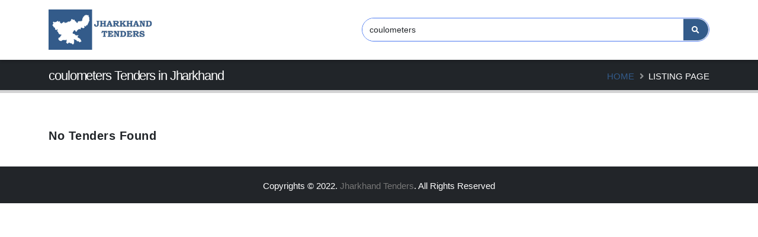

--- FILE ---
content_type: text/html; charset=utf-8
request_url: http://www.jharkhandtenders.net/SearchTender?Keyword=coulometers
body_size: 7914
content:
<!DOCTYPE html>
<html lang="en">
<head>
    <meta charset="utf-8">
    <meta name="viewport" content="width=device-width, initial-scale=1.0" />
    <title>coulometers Tenders in Jharkhand</title>
    <link rel="shortcut icon" href="/img/Jharkhand/favicon.ico" type="image/x-icon" />
    <link rel="apple-touch-icon" href="/img/apple-touch-icon.png">
    <meta name="viewport" content="width=device-width, initial-scale=1, minimum-scale=1.0, shrink-to-fit=no">
    <link rel="stylesheet" href="/vendor/bootstrap/css/bootstrap.min.css">
    <link rel="stylesheet" href="/vendor/fontawesome-free/css/all.min.css">
    <link rel="stylesheet" href="/css/Jharkhand/theme.css">
    <link rel="stylesheet" href="/css/theme-elements.css">
    <link id="skinCSS" rel="stylesheet" href="/css/Jharkhand/skin-tender.css">
    <link href="/css/toastr.min.css" rel="stylesheet" />
    <link href="/css/loader.css" rel="stylesheet" />
    <link href="/css/jquery-ui.css" rel="Stylesheet" type="text/css" />
    <meta name="description" content="Find latest coulometers Tenders in Jharkhand. Search coulometers Tenders from Jharkhand State. View Tenders published by Government of Jharkhand for coulometers." />
    <meta name="keywords" content="coulometers Tenders in Jharkhand" />















        <!-- Google tag (gtag.js) -->
    <script async src="https://www.googletagmanager.com/gtag/js?id=G-HZVPSRGG78"></script>
    <script>
        window.dataLayer = window.dataLayer || [];
        function gtag() { dataLayer.push(arguments); }
        gtag('js', new Date());

        gtag('config', 'G-HZVPSRGG78');
    </script>
    <meta name="google-site-verification" content="Jn5-aMzDIhUGBV64VBPZUniL3wFUGMwQ8PhyJ6AJIVk" />





    
    <link rel="canonical" href="http://www.jharkhandtenders.net/SearchTender?Keyword=coulometers" />


</head>
<body>
    <div class="body">
        <div style="display: none; z-index: 10060;" id="milan">
            <div id="loader-wrapper">
                <div id="loader"></div>
                <div class="loader-section section-left"></div>
                <div class="loader-section section-right"></div>
            </div>
        </div>
        <header id="header" class="header-effect-shrink" data-plugin-options="{'stickyEnabled': true, 'stickyEffect': 'shrink', 'stickyEnableOnBoxed': true, 'stickyEnableOnMobile': true, 'stickyChangeLogo': true, 'stickyStartAt': 120, 'stickyHeaderContainerHeight': 70}">
            <div class="header-body border-top-0" style="box-shadow: 0 2px 5px rgba(0,0,0,.2);">
                <div class="header-container container bg-color-light">
                    <div class="header-row">
                        <div class="header-column header-column-logo">
                            <div class="header-row">
                                <div class="header-logo">
                                    <a href="/">
                                        <img alt="Jharkhand Tenders" width="180" src="/img/Jharkhand/Logo.png" title="http://www.jharkhandtenders.net/">
                                    </a>
                                </div>
                            </div>
                        </div>
                        <div class="header-column header-column-nav-menu justify-content-end">
                            <div class="header-row">
                                <div class="header-nav header-nav-links order-2 order-lg-1">
                                    <div id="HeaderSearchBox">
                                    </div>
                                </div>
                            </div>
                        </div>
                    </div>
                </div>
            </div>
        </header>
        <div role="main" class="main">
            


<section class="page-header page-header-classic page-header-sm">
    <div class="container">
        <div class="row">
            <div class="col-md-8 order-2 order-md-1 align-self-center p-static">
                <span class="page-header-title-border visible"></span>
                <h1>coulometers Tenders in Jharkhand</h1>
            </div>
            <div class="col-md-4 order-1 order-md-2 align-self-center">
                <ul class="breadcrumb d-block text-md-end">
                    <li><a href="/">Home</a></li>
                    <li class="text-white active">Listing Page</li>
                </ul>
            </div>
        </div>
    </div>
</section>
<div class="container py-4">
    <div class="row">
        <div id="TenderList">
            



    <h4 style="letter-spacing: 0.5px">No Tenders Found</h4>



        </div>

    </div>

</div>


        </div>
        <footer id="footer" class="m-0 bg-color-quaternary">
            <div class="footer-copyright pt-3 pb-3 container bg-color-quaternary">
                <div class="row">
                    <div class="col-lg-12 text-center m-0 p-0">
                        <p class="text-light text-4">
                            Copyrights © 2022.
                            <a href="https://www.tenderdetail.com/State-tenders/jharkhand-tenders" target="_blank"> Jharkhand Tenders</a>. All Rights Reserved
                        </p>
                    </div>
                </div>
            </div>
        </footer>
    </div>

    <script src="/lib/jquery/dist/jquery.min.js"></script>
    <script src="/lib/bootstrap/dist/js/bootstrap.bundle.min.js"></script>
    <script src="/js/site.js?v=4q1jwFhaPaZgr8WAUSrux6hAuh0XDg9kPS3xIVq36I0"></script>
    <script src="/js/Main.js"></script>
    <script src="/js/theme.js"></script>
    <script src="/js/theme.init.js"></script>
    <script src="/js/toastr.min.js"></script>
    <script src="/vendor/jquery.easing/jquery.easing.min.js"></script>
    <script src="/js//jquery-1.10.0.min.js" type="text/javascript"></script>
    <script src="/js/jquery-ui.min.js" type="text/javascript"></script>
    

    <script type="text/javascript">
        $(document).ready(function() {
            $.ajax({
                url:'/Home/RenderPartialView',
                type:'GET',
                data:{'Keyword':'coulometers'},
                 success: function (result) {
                        $("#HeaderSearchBox").html(result)
                        $("#SearchBox").addClass("Simple-Search-List");
                        $("#btnSearch").removeClass("btn-light");
                        $("#btnSearch").addClass("btn-primary");
                        $("#HeaderSearchBox").addClass("w-100");

                        $("#headerSearch").autocomplete({
            source: function(request,response) {
                $.ajax({
                    url: "/Home/AutoSuggest",
                    type: "POST",
                    dataType: "json",
                    data: { Keyword: request.term },
                    success: function (data) {
                       response($.map(data, function (item) {
                                return item;
                            }))
                    },
                    error: function (response) {
                            alert(response.responseText);
                        },
                        failure: function (response) {
                            alert(response.responseText);
                        }
                })
            },
                select: function (e, i) {
                    $("#headerSearch").val(i.item.val);
                },
                minLength: 1
        });

                    },
                    error: function (xhr, status, error) {
                        alert(error);
                    }
            });



        });

    </script>

</body>
</html>


--- FILE ---
content_type: text/css
request_url: http://www.jharkhandtenders.net/css/theme-elements.css
body_size: 326662
content:
@charset "UTF-8";.accordion .card {margin-top: 5px;}.accordion .card:first-child {margin-top: 0;}.accordion .card:first-of-type, .accordion .card:not(:first-of-type):not(:last-of-type), .accordion .card:last-of-type {border: 1px solid rgba(0, 0, 0, 0.125);border-radius: .25rem;}.accordion .card:not(:first-of-type) .card-header:first-child {border-radius: .25rem;}.accordion .card-title {font-size: 16px;}.accordion .card-header {padding: 0;border-radius: .25rem;border-bottom: 0;margin: -1px;}.accordion .card-header a {cursor: pointer;display: block;padding: 10px 20px;}.accordion .card-header a:hover, .accordion .card-header a:focus {text-decoration: none;}.accordion .card-header a [class^="icon-"] {margin-right: 4px;position: relative;top: 1px;}.accordion .card-header a [class*="fa-"], .accordion .card-header a .icons {display: inline-block;margin-right: 5px;position: relative;top: -1px;}.accordion .card-header a .icons {top: 1px;}.accordion.accordion-sm .card-header a {padding: 5px 15px;font-size: 0.85em;}.accordion.accordion-sm .card-body {font-size: 0.9em;}.accordion.accordion-lg .card-header a {padding: 15px 15px;font-size: 1em;font-weight: 600;}.accordion.without-bg .card-default {background: transparent !important;}.accordion.without-bg .card-default>.card-header {background: transparent !important;}.accordion.without-bg .card-body {padding-top: 0;}.accordion.without-borders .card {border: 0 !important;box-shadow: none;border-radius: 0;}.accordion.without-borders .card-header a {padding-left: 0;padding-right: 0;}.accordion.without-borders .card-body {padding: 0;}.accordion.accordion-modern .card:first-of-type, .accordion.accordion-modern .card:not(:first-of-type):not(:last-of-type), .accordion.accordion-modern .card:last-of-type {border: 4px solid #F7F7F7;}.accordion.accordion-modern .card .card-header {background-color: #F7F7F7;border-radius: 0;}.accordion.accordion-modern-2>.card {border: 1px solid transparent !important;transition: ease border-color 300ms;}.accordion.accordion-modern-2>.card .card-header a {position: relative;padding: 23px 30px;background-color: #f4f4f4;transition: ease background-color 300ms, ease color 300ms;border-radius: 4px;}.accordion.accordion-modern-2>.card .card-header a:after {content: '+';position: absolute;top: 50%;right: 25px;font-size: inherit;font-weight: inherit;transform: translate3d(0, -50%, 0) rotate(45deg);transform-origin: 50% 50%;transition: ease transform 300ms;}.accordion.accordion-modern-2>.card .card-header a.collapsed:after {transform: translate3d(0, -50%, 0) rotate(0deg);}.accordion.accordion-modern-2>.card .card-header+.collapse.show, .accordion.accordion-modern-2>.card .card-header+.collapsing {border: 1px solid transparent;border-top: 0;}.accordion.accordion-modern-2>.card+.card {margin-top: 17px;}.accordion.accordion-modern-status>.card {border: 1px solid transparent !important;transition: ease border-color 300ms;}.accordion.accordion-modern-status>.card .card-header a {position: relative;padding: 23px 30px;background-color: #f4f4f4;transition: ease background-color 300ms, ease color 300ms;}.accordion.accordion-modern-status>.card .card-header a:after {content: '+';position: absolute;top: 50%;right: 25px;font-size: inherit;font-weight: inherit;transform: translate3d(0, -50%, 0) rotate(45deg);transform-origin: 50% 50%;transition: ease transform 300ms;}.accordion.accordion-modern-status>.card .card-header a.collapsed:after {transform: translate3d(0, -50%, 0) rotate(0deg);}.accordion.accordion-modern-status>.card .card-header+.collapse.show, .accordion.accordion-modern-status>.card .card-header+.collapsing {border: 0;}.accordion.accordion-modern-status>.card+.card {margin-top: 17px;}.accordion.accordion-modern-status.accordion-modern-status-borders>.card {border: 1px solid rgba(0, 0, 0, 0.085) !important;}.accordion.accordion-modern-status.accordion-modern-status-borders>.card .card-header {background: transparent !important;}.accordion.accordion-modern-status.accordion-modern-status-borders>.card .card-header a {background: transparent !important;}.accordion.accordion-modern-status.accordion-modern-status-arrow>.card .card-header a:after {transform: translate3d(0, -50%, 0) rotate(180deg);font-family: 'Font Awesome 5 Free';content: "\f107";font-weight: 900;}.accordion.accordion-modern-status.accordion-modern-status-arrow>.card .card-header a.collapsed:after {transform: translate3d(0, -50%, 0) rotate(0deg);}.accordion.accordion-modern-grey-scale-1 .card:first-of-type, .accordion.accordion-modern-grey-scale-1 .card:not(:first-of-type):not(:last-of-type), .accordion.accordion-modern-grey-scale-1 .card:last-of-type {border-color: #EDEDED;}.accordion.accordion-modern-grey-scale-1 .card .card-header {background-color: #EDEDED;}.appear-animation {opacity: 0;}.appear-animation-visible {opacity: 1;}.transition-2ms {transition: all 0.2s ease-in-out;}@-webkit-keyframes sideMenuArrow {0% {left: 5px;}50% {left: 10px;}100% {left: 5px;}}@keyframes sideMenuArrow {0% {left: 5px;}50% {left: 10px;}100% {left: 5px;}}@-webkit-keyframes sideMenuArrowBack {0% {right: 5px;}50% {right: 10px;}100% {right: 5px;}}@keyframes sideMenuArrowBack {0% {right: 5px;}50% {right: 10px;}100% {right: 5px;}}@-webkit-keyframes maskUp {from {transform: translate(0, 100%);}to {transform: translate(0, 0);}}@keyframes maskUp {from {transform: translate(0, 100%);}to {transform: translate(0, 0);}}@-webkit-keyframes maskRight {from {transform: translate(-100%, 0);}to {transform: translate(0, 0);}}@keyframes maskRight {from {transform: translate(-100%, 0);}to {transform: translate(0, 0);}}@-webkit-keyframes maskDown {from {transform: translate(0, -100%);}to {transform: translate(0, 0);}}@keyframes maskDown {from {transform: translate(0, -100%);}to {transform: translate(0, 0);}}@-webkit-keyframes maskLeft {from {transform: translate(100%, 0);}to {transform: translate(0, 0);}}@keyframes maskLeft {from {transform: translate(100%, 0);}to {transform: translate(0, 0);}}.maskUp {-webkit-animation-name: maskUp;animation-name: maskUp;}.maskRight {-webkit-animation-name: maskRight;animation-name: maskRight;}.maskDown {-webkit-animation-name: maskDown;animation-name: maskDown;}.maskLeft {-webkit-animation-name: maskLeft;animation-name: maskLeft;}@-webkit-keyframes headerReveal {from {top: -150px;}to {top: 0;}}@keyframes headerReveal {from {top: -150px;}to {top: 0;}}@-webkit-keyframes fadeInUpShorter {from {opacity: 0;transform: translate(0, 50px);}to {opacity: 1;transform: none;}}@keyframes fadeInUpShorter {from {opacity: 0;transform: translate(0, 50px);}to {opacity: 1;transform: none;}}.fadeInUpShorter {-webkit-animation-name: fadeInUpShorter;animation-name: fadeInUpShorter;}@-webkit-keyframes fadeInUpShorterPlus {from {opacity: 0;transform: translate(0, 15px);}to {opacity: 1;transform: none;}}@keyframes fadeInUpShorterPlus {from {opacity: 0;transform: translate(0, 15px);}to {opacity: 1;transform: none;}}.fadeInUpShorterPlus {-webkit-animation-name: fadeInUpShorterPlus;animation-name: fadeInUpShorterPlus;}@-webkit-keyframes fadeInLeftShorter {from {opacity: 0;transform: translate(50px, 0);}to {opacity: 1;transform: none;}}@keyframes fadeInLeftShorter {from {opacity: 0;transform: translate(50px, 0);}to {opacity: 1;transform: none;}}.fadeInLeftShorter {-webkit-animation-name: fadeInLeftShorter;animation-name: fadeInLeftShorter;}@-webkit-keyframes fadeInLeftShorterPlus {from {opacity: 0;transform: translate(15px, 0);}to {opacity: 1;transform: none;}}@keyframes fadeInLeftShorterPlus {from {opacity: 0;transform: translate(15px, 0);}to {opacity: 1;transform: none;}}.fadeInLeftShorterPlus {-webkit-animation-name: fadeInLeftShorterPlus;animation-name: fadeInLeftShorterPlus;}@-webkit-keyframes fadeInRightShorter {from {opacity: 0;transform: translate(-50px, 0);}to {opacity: 1;transform: none;}}@keyframes fadeInRightShorter {from {opacity: 0;transform: translate(-50px, 0);}to {opacity: 1;transform: none;}}.fadeInRightShorter {-webkit-animation-name: fadeInRightShorter;animation-name: fadeInRightShorter;}@-webkit-keyframes fadeInRightShorterPlus {from {opacity: 0;transform: translate(-15px, 0);}to {opacity: 1;transform: none;}}@keyframes fadeInRightShorterPlus {from {opacity: 0;transform: translate(-15px, 0);}to {opacity: 1;transform: none;}}.fadeInRightShorterPlus {-webkit-animation-name: fadeInRightShorterPlus;animation-name: fadeInRightShorterPlus;}@-webkit-keyframes fadeInRightShorterOpacity {from {opacity: 0;transform: translate(-50px, 0);}to {opacity: 0.7;transform: none;}}@keyframes fadeInRightShorterOpacity {from {opacity: 0;transform: translate(-50px, 0);}to {opacity: 0.7;transform: none;}}.fadeInRightShorterOpacity {-webkit-animation-name: fadeInRightShorterOpacity;animation-name: fadeInRightShorterOpacity;}@-webkit-keyframes fadeInDownShorter {from {opacity: 0;transform: translate(0, -50px);}to {opacity: 1;transform: none;}}@keyframes fadeInDownShorter {from {opacity: 0;transform: translate(0, -50px);}to {opacity: 1;transform: none;}}.fadeInDownShorter {-webkit-animation-name: fadeInDownShorter;animation-name: fadeInDownShorter;}@-webkit-keyframes fadeInDownShorterPlus {from {opacity: 0;transform: translate(0, -15px);}to {opacity: 1;transform: none;}}@keyframes fadeInDownShorterPlus {from {opacity: 0;transform: translate(0, -15px);}to {opacity: 1;transform: none;}}.fadeInDownShorterPlus {-webkit-animation-name: fadeInDownShorterPlus;animation-name: fadeInDownShorterPlus;}@-webkit-keyframes fadeInRightDownShorter {from {opacity: 0;transform: translate(-50px, -50px);}to {opacity: 1;transform: none;}}@keyframes fadeInRightDownShorter {from {opacity: 0;transform: translate(-50px, -50px);}to {opacity: 1;transform: none;}}.fadeInRightDownShorter {-webkit-animation-name: fadeInRightDownShorter;animation-name: fadeInRightDownShorter;}@-webkit-keyframes fadeInRightUpShorter {from {opacity: 0;transform: translate(-50px, 50px);}to {opacity: 1;transform: none;}}@keyframes fadeInRightUpShorter {from {opacity: 0;transform: translate(-50px, 50px);}to {opacity: 1;transform: none;}}.fadeInRightUpShorter {-webkit-animation-name: fadeInRightUpShorter;animation-name: fadeInRightUpShorter;}@-webkit-keyframes fadeInLeftDownShorter {from {opacity: 0;transform: translate(50px, -50px);}to {opacity: 1;transform: none;}}@keyframes fadeInLeftDownShorter {from {opacity: 0;transform: translate(50px, -50px);}to {opacity: 1;transform: none;}}.fadeInLeftDownShorter {-webkit-animation-name: fadeInLeftDownShorter;animation-name: fadeInLeftDownShorter;}@-webkit-keyframes fadeInLeftUpShorter {from {opacity: 0;transform: translate(50px, 50px);}to {opacity: 1;transform: none;}}@keyframes fadeInLeftUpShorter {from {opacity: 0;transform: translate(50px, 50px);}to {opacity: 1;transform: none;}}.fadeInLeftUpShorter {-webkit-animation-name: fadeInLeftUpShorter;animation-name: fadeInLeftUpShorter;}@-webkit-keyframes expandIn {from {opacity: 0;transform: scale(0.8);}to {opacity: 1;transform: scale(1);}}@keyframes expandIn {from {opacity: 0;transform: scale(0.8);}to {opacity: 1;transform: scale(1);}}.expandIn {-webkit-animation-name: expandIn;animation-name: expandIn;}@-webkit-keyframes gradientTransition {0% {background-position: 0% 50%;}50% {background-position: 100% 50%;}100% {background-position: 0% 50%;}}@keyframes gradientTransition {0% {background-position: 0% 50%;}50% {background-position: 100% 50%;}100% {background-position: 0% 50%;}}@-webkit-keyframes sliderScrollButton {0% {opacity: 1;transform: translate3d(-50%, 0, 0);}70% {opacity: 1;transform: translate3d(-50%, 10px, 0);}100% {opacity: 0;transform: translate3d(-50%, 10px, 0);}}@keyframes sliderScrollButton {0% {opacity: 1;transform: translate3d(-50%, 0, 0);}70% {opacity: 1;transform: translate3d(-50%, 10px, 0);}100% {opacity: 0;transform: translate3d(-50%, 10px, 0);}}@-webkit-keyframes arrowLeftRight {0% {transform: translate3d(-1px, 0, 0);}50% {transform: translate3d(1px, 0, 0);}100% {transform: translate3d(-1px, 0, 0);}}@keyframes arrowLeftRight {0% {transform: translate3d(-1px, 0, 0);}50% {transform: translate3d(1px, 0, 0);}100% {transform: translate3d(-1px, 0, 0);}}@-webkit-keyframes navItemArrow {0% {position: relative;left: -1px;}50% {position: relative;left: 3px;}100% {position: relative;left: -1px;}}@keyframes navItemArrow {0% {position: relative;left: -1px;}50% {position: relative;left: 3px;}100% {position: relative;left: -1px;}}.hover-in {transition: .1s ease-out !important;}.hover-out {transition: .1s ease-in !important;}.hover-3d {transition: none;}@-webkit-keyframes hotspot-pulsate {0% {transform: scale(1);opacity: 0.8;}45% {transform: scale(1.75);opacity: 0;}}@keyframes hotspot-pulsate {0% {transform: scale(1);opacity: 0.8;}45% {transform: scale(1.75);opacity: 0;}}@-webkit-keyframes stop-hotspot-pulsate {from {opacity: 0.4;}to {transform: scale(2);opacity: 0;}}@keyframes stop-hotspot-pulsate {from {opacity: 0.4;}to {transform: scale(2);opacity: 0;}}@-webkit-keyframes dotPulse {from {opacity: 1;transform: scale(0.2);}to {opacity: 0;transform: scale(1);}}@keyframes dotPulse {from {opacity: 1;transform: scale(0.2);}to {opacity: 0;transform: scale(1);}}.dotPulse {-webkit-animation-name: dotPulse;animation-name: dotPulse;-webkit-animation-iteration-count: infinite;animation-iteration-count: infinite;-webkit-animation-duration: 4s;animation-duration: 4s;}@-webkit-keyframes blurIn {from {opacity: 0;filter: blur(20px);transform: scale(1.3);}to {opacity: 1;filter: blur(0.1px);transform: none;}}@keyframes blurIn {from {opacity: 0;filter: blur(20px);transform: scale(1.3);}to {opacity: 1;filter: blur(0.1px);transform: none;}}.blurIn {-webkit-animation-name: blurIn;animation-name: blurIn;}@-webkit-keyframes kenBurnsToRight {from {transform: scale(1.2);}to {transform: scale(1);}}@keyframes kenBurnsToRight {from {transform: scale(1.2);}to {transform: scale(1);}}.kenBurnsToRight {-webkit-animation-name: kenBurnsToRight;animation-name: kenBurnsToRight;-webkit-animation-timing-function: linear;animation-timing-function: linear;transform-origin: right;}.kenBurnsToRightTop {-webkit-animation-name: kenBurnsToRight;animation-name: kenBurnsToRight;-webkit-animation-timing-function: linear;animation-timing-function: linear;transform-origin: right top;}@-webkit-keyframes kenBurnsToLeft {from {transform: scale(1.2);}to {transform: scale(1);}}@keyframes kenBurnsToLeft {from {transform: scale(1.2);}to {transform: scale(1);}}.kenBurnsToLeft {-webkit-animation-name: kenBurnsToLeft;animation-name: kenBurnsToLeft;-webkit-animation-timing-function: linear;animation-timing-function: linear;transform-origin: left;}.kenBurnsToLeftTop {-webkit-animation-name: kenBurnsToLeft;animation-name: kenBurnsToLeft;-webkit-animation-timing-function: linear;animation-timing-function: linear;transform-origin: left top;}@-webkit-keyframes bgPositionBottomToTop {from {background-position: bottom;}to {background-position: top;}}@keyframes bgPositionBottomToTop {from {background-position: bottom;}to {background-position: top;}}.bgPositionBottomToTop {-webkit-animation-name: bgPositionBottomToTop;animation-name: bgPositionBottomToTop;-webkit-animation-timing-function: linear;animation-timing-function: linear;transform-origin: right;}@-webkit-keyframes pulseAnim {from {transform: scale(1);opacity: 1;}to {transform: scale(1.4);opacity: 0;}}@keyframes pulseAnim {from {transform: scale(1);opacity: 1;}to {transform: scale(1.4);opacity: 0;}}.pulseAnim:not(:hover):after {-webkit-animation-name: pulseAnim;animation-name: pulseAnim;}.pulseAnim:after {content: '';position: absolute;top: 0;right: 0;bottom: 0;left: 0;background-color: inherit;border-radius: inherit;z-index: -1;}.pulseAnim.pulseAnimAnimated:after {-webkit-animation-duration: 1.5s;animation-duration: 1.5s;-webkit-animation-iteration-count: infinite;animation-iteration-count: infinite;-webkit-animation-delay: 1s;animation-delay: 1s;}.pulseAnim:not(i):after {z-index: 0;}.pulseAnim:not(i) * {position: relative;z-index: 1;}@-webkit-keyframes basicRotation {from {transform: rotate(0deg);}to {transform: rotate(360deg);}}@keyframes basicRotation {from {transform: rotate(0deg);}to {transform: rotate(360deg);}}.basicRotation {-webkit-animation-name: basicRotation;animation-name: basicRotation;}@-webkit-keyframes svgAnimationEffect1 {from {stroke-dasharray: 1000;stroke-dashoffset: -500;}to {stroke-dasharray: 1000;stroke-dashoffset: 0;}}@keyframes svgAnimationEffect1 {from {stroke-dasharray: 1000;stroke-dashoffset: -500;}to {stroke-dasharray: 1000;stroke-dashoffset: 0;}}.svg-animation-effect-1-hover svg {transform: scale(1);transition: ease transform 300ms;}.svg-animation-effect-1-hover svg path, .svg-animation-effect-1-hover svg polygon, .svg-animation-effect-1-hover svg polyline, .svg-animation-effect-1-hover svg rect {transition: ease fill-opacity 300ms;}.svg-animation-effect-1-hover:hover svg {transform: scale(1.1);}.svg-animation-effect-1-hover:hover svg path, .svg-animation-effect-1-hover:hover svg polygon, .svg-animation-effect-1-hover:hover svg polyline, .svg-animation-effect-1-hover:hover svg rect {-webkit-animation-name: svgAnimationEffect1;animation-name: svgAnimationEffect1;-webkit-animation-duration: 1s;animation-duration: 1s;-webkit-animation-fill-mode: forwards;animation-fill-mode: forwards;fill-opacity: 0;stroke-width: 0.4px;}.arrow {background: transparent url(../img/arrows.png) no-repeat 0 0;width: 47px;height: 120px;display: inline-block;position: relative;}.arrow.arrow-light {background-image: url(../img/arrows-dark.png);}.arrow.vtl {background-position: 0 0;width: 47px;height: 96px;}.arrow.vtr {background-position: -101px 0;width: 47px;height: 96px;}.arrow.vbl {background-position: 0 -144px;width: 47px;height: 96px;}.arrow.vbr {background-position: -101px -144px;width: 47px;height: 96px;}.arrow.hlt {background-position: -209px 0;width: 120px;height: 47px;}.arrow.hlb {background-position: -209px -101px;width: 120px;height: 47px;}.arrow.hrt {background-position: -353px 0;width: 120px;height: 47px;}.arrow.hrb {background-position: -353px -101px;width: 120px;height: 47px;}@media (max-width: 575px) {.arrow {display: none;}}.bg-color-scale-overlay {position: relative;}.bg-color-scale-overlay:before {content: "";display: block;background: #000;bottom: 0;height: 100%;left: 0;position: absolute;right: 0;top: 0;width: 100%;z-index: 1;opacity: 0;}.bg-color-scale-overlay .bg-color-scale-overlay-wrapper {position: relative;z-index: 2;}.bg-color-scale-overlay-1:before {opacity: 0.05 !important;}.bg-color-scale-overlay-2:before {opacity: 0.1 !important;}.bg-color-scale-overlay-3:before {opacity: 0.15 !important;}.bg-color-scale-overlay-4:before {opacity: 0.2 !important;}.bg-color-scale-overlay-5:before {opacity: 0.25 !important;}.bg-color-scale-overlay-6:before {opacity: 0.3 !important;}.bg-color-scale-overlay-7:before {opacity: 0.35 !important;}.bg-color-scale-overlay-8:before {opacity: 0.4 !important;}.bg-color-scale-overlay-9:before {opacity: 0.45 !important;}.background-transparent, .bg-transparent {background: transparent !important;}.bg-transparent-hover:hover {background-color: transparent !important;}.bg-color-transparent {background-color: transparent !important;}.bg-color-white {background: #FFF !important;}.bg-color-black {background: #000 !important;}.badge-primary {background-color: #CCC;color: #FFF;}.badge-success {background-color: #28a745;color: #FFF;}.badge-warning {background-color: #ffc107;color: #FFF;}.badge-danger {background-color: #dc3545;color: #FFF;}.badge-info {background-color: #17a2b8;color: #FFF;}.badge-dark {background-color: #212529;color: #FFF;}.badge.badge-xs {padding: 0.3em 0.5em;}.badge.badge-sm {padding: 0.5em 0.8em;}.badge.badge-md {padding: 1em 1.6em;font-size: 85%;}.badge.badge-lg {padding: 1.5em 2em;font-size: 90%;}.badge.badge-xl {padding: 2em 2.5em;font-size: 100%;}.badge-ecommerce {font-size: 9.6px;font-size: 0.6rem;font-weight: 600;border-radius: 0;padding: 6.4px 8px;padding: 0.4rem 0.5rem;}.circular-bar {text-align: center;margin-bottom: 25px;}.circular-bar .circular-bar-chart {position: relative;}.circular-bar strong {display: block;font-weight: 600;font-size: 18px;line-height: 30px;position: absolute;top: 35%;width: 80%;left: 10%;text-align: center;}.circular-bar label {display: block;font-weight: 100;font-size: 17px;line-height: 20px;position: absolute;top: 50%;width: 80%;left: 10%;text-align: center;}.circular-bar.only-icon [class*="fa-"], .circular-bar.only-icon .icons {display: block;font-size: 38px;line-height: 30px;position: absolute;top: 40%;width: 80%;left: 10%;text-align: center;}.circular-bar.single-line strong {top: 40%;}.circular-bar.circular-bar-sm label {font-size: 14px;top: 36%;}.circular-bar.circular-bar-lg strong {font-size: 20px;top: 40%;}.progress {border-radius: 25px;height: 20px;background: #FAFAFA;overflow: visible;}.progress.progress-border-radius {border-radius: 3px;}.progress.progress-border-radius .progress-bar {border-radius: 3px;}.progress.progress-no-border-radius {border-radius: 0;}.progress.progress-no-border-radius .progress-bar {border-radius: 0;}.progress.progress-xs {height: 5px;}.progress.progress-xs .progress-bar {line-height: 5px;height: auto;}.progress.progress-sm {height: 10px;}.progress.progress-sm .progress-bar {line-height: 10px;height: auto;}.progress.progress-lg {height: 35px;}.progress.progress-lg .progress-bar {font-size: 13px;line-height: 35px;height: auto;}.progress.progress-dark {background: #333333;}.progress.progress-right-side-value {position: relative;margin-right: 40px;}.progress.progress-right-side-value .progress-bar-value {position: absolute;top: 50%;right: 0;transform: translate3d(40px, -50%, 0);}.progress-bar {background-color: #CCC;box-shadow: none;position: relative;border-radius: 25px;overflow: visible;}.progress-bar-tooltip {position: absolute;padding: 4px 8px;background-color: #333;color: #FFF;line-height: 15px;font-size: 11px;display: block;position: absolute;top: -28px;right: 5px;border-radius: 3px;opacity: 0;}.progress-bar-tooltip:after {border-color: #333 transparent;border-style: solid;border-width: 5px 5px 0;bottom: -5px;content: "";display: block;left: 13px;position: absolute;width: 0;}.progress-bar-primary {background-color: #CCC;color: #FFF;}.progress-bar-success {background-color: #28a745;color: #FFF;}.progress-bar-warning {background-color: #ffc107;color: #FFF;}.progress-bar-danger {background-color: #dc3545;color: #FFF;}.progress-bar-info {background-color: #17a2b8;color: #FFF;}.progress-bar-dark {background-color: #212529;color: #FFF;}.border-top {border-top: 1px solid #DADADA !important;}.border-bottom {border-bottom: 1px solid #DADADA !important;}.border-left {border-left: 1px solid #DADADA !important;}.border-right {border-right: 1px solid #DADADA !important;}.border-all {border: 1px solid #DADADA !important;}.border-top-light {border-top: 1px solid rgba(0, 0, 0, 0.06) !important;}.border-bottom-light {border-bottom: 1px solid rgba(0, 0, 0, 0.06) !important;}.border-left-light {border-left: 1px solid rgba(0, 0, 0, 0.06) !important;}.border-right-light {border-right: 1px solid rgba(0, 0, 0, 0.06) !important;}.border-all-light {border: 1px solid rgba(0, 0, 0, 0.06) !important;}.border-white {border-color: #FFF !important;}.border-color-transparent-hover {transition: all 0.2s;}.border-color-transparent-hover:hover {border-color: transparent !important;}.border-width-1 {border-width: 1px !important;}.border-width-2 {border-width: 2px !important;}.border-width-3 {border-width: 3px !important;}.border-width-4 {border-width: 4px !important;}.border-width-5 {border-width: 5px !important;}.border-width-6 {border-width: 6px !important;}.border-width-7 {border-width: 7px !important;}.border-width-8 {border-width: 8px !important;}.border-width-9 {border-width: 9px !important;}.border-width-10 {border-width: 10px !important;}@media (max-width: 767px) {.border-sm-none {border: 0 !important;}}.breadcrumb {background: none;margin: 0;padding: 0;position: relative;z-index: 1;}.breadcrumb>li {display: inline-block;font-size: 15px;text-transform: uppercase;text-shadow: none;}.breadcrumb>li+li:before {color: inherit;opacity: 0.5;font-family: 'Font Awesome 5 Free';font-weight: 900;content: "\f105";padding: 0 7px 0 5px;}.breadcrumb.breadcrumb-dividers-no-opacity>li+li:before {opacity: 1;}.breadcrumb.breadcrumb-style-2>li+li:before {content: "/";}.breadcrumb.breadcrumb-block {background: #212529;display: inline-block !important;padding: 7.2px 19.2px;padding: .45rem 1.2rem;border-radius: 4px;box-shadow: 0 3px 10px rgba(0, 0, 0, 0.15);}.breadcrumb.breadcrumb-light {color: #FFF;}.breadcrumb.breadcrumb-light a {color: #FFF;}.breadcrumb.breadcrumb-light .active {opacity: 0.7;}.btn {font-size: 12.8px;font-size: 0.8rem;padding: 8.528px 14.928px;padding: 0.533rem 0.933rem;cursor: pointer;font-weight: 600;}.btn.btn-xs {font-size: 11.2px;font-size: 0.7rem;padding: 3.2px 8px;padding: 0.2rem 0.5rem;}.btn.btn-sm {font-size: 12.8px;font-size: 0.8rem;padding: 4.8px 10.4px;padding: 0.3rem 0.65rem;}.btn.btn-lg {font-size: 16px;font-size: 1rem;padding: 8px 16px;padding: 0.5rem 1rem;}.btn.btn-xl {font-size: 16px;font-size: 1rem;padding: 12.8px 32px;padding: 0.8rem 2rem;}.btn.btn-px-1 {padding-left: 5.6px;padding-left: .35rem;padding-right: 5.6px;padding-right: .35rem;}.btn.btn-px-2 {padding-left: 12px;padding-left: .75rem;padding-right: 12px;padding-right: .75rem;}.btn.btn-px-3 {padding-left: 20px;padding-left: 1.25rem;padding-right: 20px;padding-right: 1.25rem;}.btn.btn-px-4 {padding-left: 28px;padding-left: 1.75rem;padding-right: 28px;padding-right: 1.75rem;}.btn.btn-px-5 {padding-left: 38.4px;padding-left: 2.4rem;padding-right: 38.4px;padding-right: 2.4rem;}.btn.btn-py-1 {padding-top: 5.6px;padding-top: .35rem;padding-bottom: 5.6px;padding-bottom: .35rem;}.btn.btn-py-2 {padding-top: 12px;padding-top: .75rem;padding-bottom: 12px;padding-bottom: .75rem;}.btn.btn-py-3 {padding-top: 20px;padding-top: 1.25rem;padding-bottom: 20px;padding-bottom: 1.25rem;}.btn.btn-py-4 {padding-top: 28px;padding-top: 1.75rem;padding-bottom: 28px;padding-bottom: 1.75rem;}.btn.btn-py-5 {padding-top: 32px;padding-top: 2rem;padding-bottom: 32px;padding-bottom: 2rem;}html body .btn.focus, html body .btn:focus, html body .btn.active, html body .btn:active, html body.body .btn.focus, html body.body .btn:focus, html body.body .btn.active, html body.body .btn:active {box-shadow: none !important;}.btn+.dropdown-menu .dropdown-item {font-size: 12.8px;font-size: 0.8rem;}.btn-default {color: #333;background-color: #fff;border-color: #ccc;box-shadow: none !important;}.btn-default:hover, .btn-default:active, .btn-default:focus {color: #333;background-color: #e6e6e6;border-color: #adadad;}.btn-outline {border-width: 2px;padding: 7.728px 14.928px;padding: 0.483rem 0.933rem;}.btn-outline.btn-xs {padding: 2.4px 8px;padding: 0.15rem 0.5rem;}.btn-outline.btn-sm {padding: 4px 10.4px;padding: 0.25rem 0.65rem;}.btn-outline.btn-lg {padding: 7.2px 16px;padding: 0.45rem 1rem;}.btn-outline.btn-xl {padding: 12px 32px;padding: 0.75rem 2rem;}.btn-outline.btn-outline-thin {border-width: 1px;}.btn-modern {text-transform: uppercase;font-size: .8em;padding: 12.8px 24px;padding: 0.8rem 1.5rem;font-weight: 600;}.btn-rounded {border-radius: 35px;}.btn-rounded-icon {border-radius: 50px;padding: 0;width: 50px;height: 50px;display: inline-flex;justify-content: center;align-items: center;}.btn-rounded-icon[data-hash]>i {pointer-events: none;}.btn-3d {border-bottom-width: 3px;}.btn-with-arrow {background-color: transparent;font-weight: 600;}.btn-with-arrow span {background-color: #ccc;display: inline-block;height: 25px;line-height: 24px;width: 24px;border-radius: 50%;margin-left: 10px;transition: all 0.1s linear;}.btn-with-arrow i {color: #FFF;font-size: 8px;top: -1px;position: relative;}.btn-with-arrow:hover span {transform: translateX(5px);}.btn-with-arrow.btn-lg span, .btn-with-arrow.btn-xl span {line-height: 23px;}.btn-with-arrow.btn-xs span {line-height: 25px;}.btn-icon i {margin-right: 10px;}.btn-icon-right i {margin-right: 0;margin-left: 10px;}.btn.dropdown-toggle:after {margin-left: .155em;vertical-align: .155em;}.btn-primary {background-color: #CCC;border-color: #CCC #CCC #b3b2b2;color: #FFF;}.btn-primary:hover, .btn-primary.hover {background-color: #dfdfdf;border-color: #e6e5e5 #e6e5e5 #CCC;color: #FFF;}.btn-primary:focus, .btn-primary.focus {box-shadow: 0 0 0 3px rgba(204, 204, 204, 0.5);}.btn-primary.disabled, .btn-primary:disabled {background-color: #CCC;border-color: #CCC #CCC #b3b2b2;}.btn-primary:active, .btn-primary.active, .show>.btn-primary.dropdown-toggle {background-color: #b9b9b9;background-image: none;border-color: #b3b2b2 #b3b2b2 #999999;}.btn-outline.btn-primary {color: #CCC;background-color: transparent;background-image: none;border-color: #CCC;}.btn-outline.btn-primary:hover, .btn-outline.btn-primary.hover {color: #FFF;background-color: #CCC;border-color: #CCC;}.btn-outline.btn-primary:focus, .btn-outline.btn-primary.focus {box-shadow: 0 0 0 3px rgba(204, 204, 204, 0.5);}.btn-outline.btn-primary.disabled, .btn-outline.btn-primary:disabled {color: #CCC;background-color: transparent;}.btn-outline.btn-primary:active, .btn-outline.btn-primary.active, .show>.btn-outline.btn-primary.dropdown-toggle {color: #FFF;background-color: #CCC;border-color: #CCC;}.btn-success {background-color: #28a745;border-color: #28a745 #28a745 #1e7e34;color: #FFF;}.btn-success:hover, .btn-success.hover {background-color: #2fc652;border-color: #34ce57 #34ce57 #28a745;color: #FFF;}.btn-success:focus, .btn-success.focus {box-shadow: 0 0 0 3px rgba(40, 167, 69, 0.5);}.btn-success.disabled, .btn-success:disabled {background-color: #28a745;border-color: #28a745 #28a745 #1e7e34;}.btn-success:active, .btn-success.active, .show>.btn-success.dropdown-toggle {background-color: #218838;background-image: none;border-color: #1e7e34 #1e7e34 #145523;}.btn-outline.btn-success {color: #28a745;background-color: transparent;background-image: none;border-color: #28a745;}.btn-outline.btn-success:hover, .btn-outline.btn-success.hover {color: #FFF;background-color: #28a745;border-color: #28a745;}.btn-outline.btn-success:focus, .btn-outline.btn-success.focus {box-shadow: 0 0 0 3px rgba(40, 167, 69, 0.5);}.btn-outline.btn-success.disabled, .btn-outline.btn-success:disabled {color: #28a745;background-color: transparent;}.btn-outline.btn-success:active, .btn-outline.btn-success.active, .show>.btn-outline.btn-success.dropdown-toggle {color: #FFF;background-color: #28a745;border-color: #28a745;}.btn-warning {background-color: #ffc107;border-color: #ffc107 #ffc107 #d39e00;color: #FFF;}.btn-warning:hover, .btn-warning.hover {background-color: #ffcb2d;border-color: #ffce3a #ffce3a #ffc107;color: #FFF;}.btn-warning:focus, .btn-warning.focus {box-shadow: 0 0 0 3px rgba(255, 193, 7, 0.5);}.btn-warning.disabled, .btn-warning:disabled {background-color: #ffc107;border-color: #ffc107 #ffc107 #d39e00;}.btn-warning:active, .btn-warning.active, .show>.btn-warning.dropdown-toggle {background-color: #e0a800;background-image: none;border-color: #d39e00 #d39e00 #a07800;}.btn-outline.btn-warning {color: #ffc107;background-color: transparent;background-image: none;border-color: #ffc107;}.btn-outline.btn-warning:hover, .btn-outline.btn-warning.hover {color: #FFF;background-color: #ffc107;border-color: #ffc107;}.btn-outline.btn-warning:focus, .btn-outline.btn-warning.focus {box-shadow: 0 0 0 3px rgba(255, 193, 7, 0.5);}.btn-outline.btn-warning.disabled, .btn-outline.btn-warning:disabled {color: #ffc107;background-color: transparent;}.btn-outline.btn-warning:active, .btn-outline.btn-warning.active, .show>.btn-outline.btn-warning.dropdown-toggle {color: #FFF;background-color: #ffc107;border-color: #ffc107;}.btn-danger {background-color: #dc3545;border-color: #dc3545 #dc3545 #bd2130;color: #FFF;}.btn-danger:hover, .btn-danger.hover {background-color: #e25663;border-color: #e4606d #e4606d #dc3545;color: #FFF;}.btn-danger:focus, .btn-danger.focus {box-shadow: 0 0 0 3px rgba(220, 53, 69, 0.5);}.btn-danger.disabled, .btn-danger:disabled {background-color: #dc3545;border-color: #dc3545 #dc3545 #bd2130;}.btn-danger:active, .btn-danger.active, .show>.btn-danger.dropdown-toggle {background-color: #c82333;background-image: none;border-color: #bd2130 #bd2130 #921925;}.btn-outline.btn-danger {color: #dc3545;background-color: transparent;background-image: none;border-color: #dc3545;}.btn-outline.btn-danger:hover, .btn-outline.btn-danger.hover {color: #FFF;background-color: #dc3545;border-color: #dc3545;}.btn-outline.btn-danger:focus, .btn-outline.btn-danger.focus {box-shadow: 0 0 0 3px rgba(220, 53, 69, 0.5);}.btn-outline.btn-danger.disabled, .btn-outline.btn-danger:disabled {color: #dc3545;background-color: transparent;}.btn-outline.btn-danger:active, .btn-outline.btn-danger.active, .show>.btn-outline.btn-danger.dropdown-toggle {color: #FFF;background-color: #dc3545;border-color: #dc3545;}.btn-info {background-color: #17a2b8;border-color: #17a2b8 #17a2b8 #117a8b;color: #FFF;}.btn-info:hover, .btn-info.hover {background-color: #1bc0da;border-color: #1fc8e3 #1fc8e3 #17a2b8;color: #FFF;}.btn-info:focus, .btn-info.focus {box-shadow: 0 0 0 3px rgba(23, 162, 184, 0.5);}.btn-info.disabled, .btn-info:disabled {background-color: #17a2b8;border-color: #17a2b8 #17a2b8 #117a8b;}.btn-info:active, .btn-info.active, .show>.btn-info.dropdown-toggle {background-color: #138496;background-image: none;border-color: #117a8b #117a8b #0c525d;}.btn-outline.btn-info {color: #17a2b8;background-color: transparent;background-image: none;border-color: #17a2b8;}.btn-outline.btn-info:hover, .btn-outline.btn-info.hover {color: #FFF;background-color: #17a2b8;border-color: #17a2b8;}.btn-outline.btn-info:focus, .btn-outline.btn-info.focus {box-shadow: 0 0 0 3px rgba(23, 162, 184, 0.5);}.btn-outline.btn-info.disabled, .btn-outline.btn-info:disabled {color: #17a2b8;background-color: transparent;}.btn-outline.btn-info:active, .btn-outline.btn-info.active, .show>.btn-outline.btn-info.dropdown-toggle {color: #FFF;background-color: #17a2b8;border-color: #17a2b8;}.btn-dark {background-color: #212529;border-color: #212529 #212529 #0a0c0d;color: #FFF;}.btn-dark:hover, .btn-dark.hover {background-color: #32383e;border-color: #383f45 #383f45 #212529;color: #FFF;}.btn-dark:focus, .btn-dark.focus {box-shadow: 0 0 0 3px rgba(33, 37, 41, 0.5);}.btn-dark.disabled, .btn-dark:disabled {background-color: #212529;border-color: #212529 #212529 #0a0c0d;}.btn-dark:active, .btn-dark.active, .show>.btn-dark.dropdown-toggle {background-color: #101214;background-image: none;border-color: #0a0c0d #0a0c0d black;}.btn-outline.btn-dark {color: #212529;background-color: transparent;background-image: none;border-color: #212529;}.btn-outline.btn-dark:hover, .btn-outline.btn-dark.hover {color: #FFF;background-color: #212529;border-color: #212529;}.btn-outline.btn-dark:focus, .btn-outline.btn-dark.focus {box-shadow: 0 0 0 3px rgba(33, 37, 41, 0.5);}.btn-outline.btn-dark.disabled, .btn-outline.btn-dark:disabled {color: #212529;background-color: transparent;}.btn-outline.btn-dark:active, .btn-outline.btn-dark.active, .show>.btn-outline.btn-dark.dropdown-toggle {color: #FFF;background-color: #212529;border-color: #212529;}html body .btn-light, html body .btn-outline.btn-light {border-color: #d9d9d9 #d9d9d9 #bfbfbf;color: #777;}html body .btn-light.btn-outline-light-opacity-2, html body .btn-outline.btn-light.btn-outline-light-opacity-2 {border-color: rgba(255, 255, 255, 0.2);}html body .btn-light:hover, html body .btn-light.hover, html body .btn-outline.btn-light:hover, html body .btn-outline.btn-light.hover {background-color: #f2f2f2;border-color: #e6e5e5 #e6e5e5 #cccccc;color: #777;}html body .btn-light:focus, html body .btn-light.focus, html body .btn-outline.btn-light:focus, html body .btn-outline.btn-light.focus {box-shadow: 0 0 0 3px rgba(191, 191, 191, 0.5);}html body .btn-light.disabled, html body .btn-light:disabled, html body .btn-outline.btn-light.disabled, html body .btn-outline.btn-light:disabled {border-color: #bfbfbf #bfbfbf #bfbfbf;}html body .btn-light:active, html body .btn-light.active, .show>html body .btn-light.dropdown-toggle, html body .btn-outline.btn-light:active, html body .btn-outline.btn-light.active, .show>html body .btn-outline.btn-light.dropdown-toggle {border-color: #bfbfbf #bfbfbf #bfbfbf;}html body .btn-light-2, html body .btn-outline.btn-light-2 {border-color: #FFF;color: #FFF;}html body .btn-light-2:hover, html body .btn-light-2.hover, html body .btn-outline.btn-light-2:hover, html body .btn-outline.btn-light-2.hover {background-color: #FFF;border-color: #FFF;color: #0e0e0e;}html body .btn-light-2:focus, html body .btn-light-2.focus, html body .btn-outline.btn-light-2:focus, html body .btn-outline.btn-light-2.focus {box-shadow: 0 0 0 3px rgba(179, 178, 178, 0.5);}html body .btn-light-2.disabled, html body .btn-light-2:disabled, html body .btn-outline.btn-light-2.disabled, html body .btn-outline.btn-light-2:disabled {border-color: #b3b2b2 #b3b2b2 #b3b2b2;}html body .btn-light-2:active, html body .btn-light-2.active, .show>html body .btn-light-2.dropdown-toggle, html body .btn-outline.btn-light-2:active, html body .btn-outline.btn-light-2.active, .show>html body .btn-outline.btn-light-2.dropdown-toggle {border-color: #FFF;}html[dir="rtl"] .input-group .form-control:not(:first-child), html[dir="rtl"] .input-group-addon:not(:first-child), html[dir="rtl"] .input-group-btn:not(:first-child)>.btn, html[dir="rtl"] .input-group-btn:not(:first-child)>.btn-group>.btn, html[dir="rtl"] .input-group-btn:not(:first-child)>.dropdown-toggle, html[dir="rtl"] .input-group-btn:not(:last-child)>.btn-group:not(:first-child)>.btn, html[dir="rtl"] .input-group-btn:not(:last-child)>.btn:not(:first-child) {border-top-right-radius: 0;border-bottom-right-radius: 0;border-top-left-radius: 4px;border-bottom-left-radius: 4px;}.hamburguer-btn {background: transparent;outline: 0 !important;border: none;width: 30px;height: 30px;padding: 0;margin: 15px;display: inline-block;position: relative;cursor: pointer;}.hamburguer-btn.hamburguer-btn-side-header {position: absolute;top: 15px;right: 8px;}.hamburguer-btn.hamburguer-btn-side-header-overlay {right: 30px;z-index: 9999;}.hamburguer-btn .hamburguer {pointer-events: none;}.hamburguer-btn .hamburguer span {position: absolute;top: 50%;left: 0;width: 100%;height: 1px;transition: ease width 300ms;transform: translateY(-50%);background: #333;}.hamburguer-btn .hamburguer span:nth-child(1) {top: 30%;}.hamburguer-btn .hamburguer span:nth-child(2) {transition-delay: 100ms;}.hamburguer-btn .hamburguer span:nth-child(3) {top: 70%;transition-delay: 200ms;}.hamburguer-btn .close {opacity: 0;pointer-events: none;transition: ease all 300ms;}.hamburguer-btn .close span {position: absolute;top: 50%;left: 50%;width: 0;height: 1px;background: #333;transition: ease all 300ms;transform-origin: 50% 0;}.hamburguer-btn .close span:nth-child(1) {transform: translateX(-50%) rotate(45deg);}.hamburguer-btn .close span:nth-child(2) {transform: translateX(-50%) rotate(-45deg);}.hamburguer-btn.active .hamburguer {opacity: 0;}.hamburguer-btn.active .hamburguer span {width: 0;}.hamburguer-btn.active .close {opacity: 1;transition: ease all 300ms;}.hamburguer-btn.active .close span {width: 80%;transition: ease all 300ms;}.hamburguer-btn.active .close span:nth-child(2) {transition-delay: 300ms;}.hamburguer-btn.hamburguer-btn-light .hamburguer span, .hamburguer-btn.hamburguer-btn-light .close span {background: #FFF;}html.overflow-hidden .hamburguer-btn.hamburguer-btn-side-header-overlay {right: 13px;}html.sticky-header-active .hamburguer-btn.hamburguer-btn-sticky-light .hamburguer span, html.sticky-header-active .hamburguer-btn.hamburguer-btn-sticky-light .close span, .pin-wrapper .sticky-active:not([class*="sticky-wrapper-effect"]) .hamburguer-btn.hamburguer-btn-sticky-light .hamburguer span, .pin-wrapper .sticky-active:not([class*="sticky-wrapper-effect"]) .hamburguer-btn.hamburguer-btn-sticky-light .close span, .pin-wrapper .sticky-effect-active .hamburguer-btn.hamburguer-btn-sticky-light .hamburguer span, .pin-wrapper .sticky-effect-active .hamburguer-btn.hamburguer-btn-sticky-light .close span {background: #FFF;}html.sticky-header-active .hamburguer-btn.hamburguer-btn-sticky-dark .hamburguer span, html.sticky-header-active .hamburguer-btn.hamburguer-btn-sticky-dark .close span, .pin-wrapper .sticky-active:not([class*="sticky-wrapper-effect"]) .hamburguer-btn.hamburguer-btn-sticky-dark .hamburguer span, .pin-wrapper .sticky-active:not([class*="sticky-wrapper-effect"]) .hamburguer-btn.hamburguer-btn-sticky-dark .close span, .pin-wrapper .sticky-effect-active .hamburguer-btn.hamburguer-btn-sticky-dark .hamburguer span, .pin-wrapper .sticky-effect-active .hamburguer-btn.hamburguer-btn-sticky-dark .close span {background: #212529;}.btn-badge {position: relative;}.btn-badge .badge {top: -8px;top: -0.5rem;right: -8px;right: -0.5rem;position: absolute;}.btn-gradient:not(.btn-outline) {border: 0;}.btn-gradient:not(.btn-outline):hover, .btn-gradient:not(.btn-outline).hover {border: 0;}.btn-gradient:not(.btn-outline):focus, .btn-gradient:not(.btn-outline).focus {border: 0;}.btn-gradient:not(.btn-outline).disabled, .btn-gradient:not(.btn-outline):disabled {border: 0;}.btn-gradient:not(.btn-outline):active, .btn-gradient:not(.btn-outline).active {border: 0;}.btn-gradient.btn-outline {border: 2px solid transparent;background: transparent;border-image-slice: 1 !important;}.btn-gradient.btn-outline:hover, .btn-gradient.btn-outline.hover {border: 2px solid transparent;}.btn-gradient.btn-outline.disabled, .btn-gradient.btn-outline:disabled {border: 2px solid transparent;}.btn-gradient.btn-outline:active, .btn-gradient.btn-outline.active {border: 2px solid transparent;}.play-button-sm {width: 35px;height: 35px;}.play-button-md {width: 60px;height: 60px;}.play-button-lg {width: 90px;height: 90px;}.btn-circle {width: 30px;height: 30px;text-align: center;padding: 6px 0;font-size: 12px;line-height: 1.428571429;border-radius: 15px !important;}.btn-circle.btn-lg {width: 50px;height: 50px;padding: 10px 16px;font-size: 18px;line-height: 1.33;border-radius: 25px !important;}.btn-circle.btn-xl {width: 70px;height: 70px;padding: 10px 16px;font-size: 24px;line-height: 1.33;border-radius: 35px !important;}.btn.btn-effect-1 {transition: 0.25s;}.btn.btn-effect-1:hover, .btn.btn-effect-1:focus {box-shadow: inset 0 0 0 2em var(--hover);}.btn.btn-effect-2 {transition: 0.25s;}.btn.btn-effect-2:hover, .btn.btn-effect-2:focus {-webkit-animation: btn-pulse 1s;animation: btn-pulse 1s;box-shadow: 0 0 0 2em rgba(255, 255, 255, 0);}.btn.btn-effect-3 {transition: 0.25s;}.btn.btn-effect-3:hover, .btn.btn-effect-3:focus {box-shadow: inset -3.5em 0 0 0 var(--hover), inset 3.5em 0 0 0 var(--hover);}.btn.btn-effect-4 {transition: 0.25s;}.btn.btn-effect-4:hover, .btn.btn-effect-4:focus {box-shadow: 0 0.5em 0.5em -0.4em var(--hover);transform: translateY(-0.25em);}.btn.btn-effect-5 {transition: 0.25s;}.btn.btn-effect-5:hover, .btn.btn-effect-5:focus {box-shadow: inset 0 -3.25em 0 0 var(--hover);}.btn.btn-effect-6 {transition: 0.25s;}.btn.btn-effect-6:hover, .btn.btn-effect-6:focus {box-shadow: inset 6.5em 0 0 0 var(--hover);}@-webkit-keyframes btn-pulse {0% {box-shadow: 0 0 0 0 var(--hover);}}@keyframes btn-pulse {0% {box-shadow: 0 0 0 0 var(--hover);}}.call-to-action {display: flex;flex-wrap: wrap;position: relative;padding: 32px 55px;clear: both;}.call-to-action::after {clear: both;content: "";display: block;}@media (max-width: 767px) {.call-to-action {padding: 10px 10px;}}.call-to-action h3 {text-transform: none;color: #212529;padding: 0;margin: 0 0 9px;}.call-to-action p {font-size: 1.2em;}.call-to-action>[class*="col-"] {display: flex;align-items: center;}.call-to-action>[class*="col-"]:nth-child(2) {justify-content: flex-end;text-align: center;}@media (max-width: 767px) {.call-to-action>[class*="col-"]:nth-child(2) {justify-content: center;}}.call-to-action .container>.row, .call-to-action .container-fluid>.row {display: flex;flex-wrap: wrap;}.call-to-action .container>.row>[class*="col-"], .call-to-action .container-fluid>.row>[class*="col-"] {display: flex;align-items: center;}.call-to-action .container>.row>[class*="col-"]:nth-child(2), .call-to-action .container-fluid>.row>[class*="col-"]:nth-child(2) {justify-content: flex-end;text-align: center;}@media (max-width: 767px) {.call-to-action .container>.row>[class*="col-"]:nth-child(2), .call-to-action .container-fluid>.row>[class*="col-"]:nth-child(2) {justify-content: center;}}@media (max-width: 767px) {.call-to-action>[class*="col-"]:not([class*="col-xs"]) {width: 100%;}.call-to-action .container>.row [class*="col-"]:not([class*="col-xs"]) {width: 100%;}}.call-to-action .call-to-action-content {text-align: center;}.call-to-action.call-to-action-big {padding: 63px 55px;}@media (max-width: 575px) {.call-to-action.call-to-action-big {padding: 63px 0;}}.call-to-action.call-to-action-front {z-index: 1;}.call-to-action.call-to-action-default {background: #f7f7f7;}.call-to-action.call-to-action-strong-grey {background: #EDEDED;}.call-to-action.call-to-action-dark {background: #333940;}.call-to-action.call-to-action-dark h3, .call-to-action.call-to-action-dark p {color: #FFF;}.call-to-action.with-borders {border-top: 1px solid #DFDFDF;border-bottom: 1px solid #DFDFDF;border-left: 1px solid #ECECEC;border-right: 1px solid #ECECEC;box-shadow: 0 1px 1px 0 rgba(0, 0, 0, 0.04);}.call-to-action.with-full-borders {border: 2px solid #CCC;box-shadow: 0 1px 1px 0 rgba(0, 0, 0, 0.04);}.call-to-action.featured {background: #FFF;margin: 0;border-top: 3px solid #CCC;border-bottom: 1px solid #DFDFDF;border-left: 1px solid #ECECEC;border-right: 1px solid #ECECEC;box-shadow: 0 1px 1px 0 rgba(0, 0, 0, 0.04);}.call-to-action.featured.featured-primary {border-top-color: #CCC;}.call-to-action.featured.featured-secondary {border-top-color: #e36159;}.call-to-action.featured.featured-tertiary {border-top-color: #2BAAB1;}.call-to-action.featured.featured-quaternary {border-top-color: #333940;}.call-to-action.with-button-arrow .call-to-action-btn {position: relative;}@media (min-width: 992px) {.call-to-action.with-button-arrow .call-to-action-btn {left: -80px;}}.call-to-action.with-button-arrow .call-to-action-btn .arrow {position: absolute;}@media (max-width: 991px) {.call-to-action.with-button-arrow .call-to-action-btn .arrow {display: none;}}.call-to-action.with-button-arrow .call-to-action-btn.no-left {left: 0;}@media (max-width: 991px) {.call-to-action.with-button-arrow .call-to-action-btn.no-left {margin-top: -25px !important;}}.call-to-action.with-button-arrow.button-arrow-price-centered .call-to-action-btn>span {position: relative;}.call-to-action.with-button-arrow.button-arrow-price-centered .call-to-action-btn>span .arrow {right: 50% !important;}.call-to-action.content-align-center .call-to-action-content, .call-to-action.content-align-center .call-to-action-btn {width: 100%;text-align: center;}.call-to-action.button-centered .call-to-action-content {text-align: center;width: 100%;padding: 35px 0 0;margin: 0;}.call-to-action.button-centered .call-to-action-btn {text-align: center;position: static;margin: 20px auto 25px;width: auto;}.call-to-action.call-to-action-in-footer {padding-top: 70px;padding-bottom: 70px;margin-top: 30px;margin-bottom: -50px !important;}.call-to-action.call-to-action-in-footer:before {content: "";display: block;position: absolute;border-left: 20px solid transparent;border-right: 20px solid transparent;border-top: 20px solid #FFF;height: 20px;width: 20px;top: -5px;left: 50%;margin-left: -20px;}.call-to-action.no-top-arrow:before {display: none;}.call-to-action.call-to-action-in-footer-margin-top {margin-top: 60px;}.container .call-to-action {border-radius: 8px;}@media (max-width: 767px) {.call-to-action .call-to-action-content, .call-to-action .call-to-action-btn {margin: 0;padding: 20px;position: static;width: auto;}}html.ie:not(.ie9) .call-to-action .call-to-action-content {width: 100%;}html.ie:not(.ie9) .call-to-action.button-centered>[class*="col-"] {display: block;}html.ie:not(.ie9) .call-to-action.button-centered .container>.row, html.ie:not(.ie9) .call-to-action.button-centered .container-fluid>.row {display: block;}html.ie9 .call-to-action>[class*="col-"] {display: table-cell;vertical-align: middle;float: none;}html.ie9 .call-to-action>[class*="col-"]:nth-child(2) {text-align: right;}html.ie9 .call-to-action .container>.row, html.ie9 .call-to-action .container-fluid>.row {display: table;width: 100%;}html.ie9 .call-to-action .container>.row>[class*="col-"], html.ie9 .call-to-action .container-fluid>.row>[class*="col-"] {display: table-cell;vertical-align: middle;float: none;}html.ie9 .call-to-action .container>.row>[class*="col-"]:nth-child(2), html.ie9 .call-to-action .container-fluid>.row>[class*="col-"]:nth-child(2) {text-align: center;}html.ie9 .call-to-action.button-centered>[class*="col-"] {float: left;}html.ie9 .call-to-action.button-centered .container>.row>[class*="col-"], html.ie9 .call-to-action.button-centered .container-fluid>.row>[class*="col-"] {float: left;}.card {position: relative;border: 1px solid rgba(0, 0, 0, 0.06);}.card-header {border-bottom: 1px solid rgba(0, 0, 0, 0.06);}.card-footer {border-top: 1px solid rgba(0, 0, 0, 0.06);}.card-body {padding: 32px;padding: 2rem;}.card-text-color-hover-light:hover * {color: #FFF !important;}.card-background-image-hover {background-size: cover;background-position: center;}.card-background-image-hover .card-body {background: rgba(255, 255, 255, 0.9);margin: 16px;margin: 1rem;padding: 16px;padding: 1rem;}.flip-card {position: relative;border: none;perspective: 1000px;}.flip-card .flip-front, .flip-card .flip-back {padding: 32px;padding: 2rem;-webkit-backface-visibility: hidden;backface-visibility: hidden;background: #FFF;box-shadow: 0px 0px 44px -10px rgba(0, 0, 0, 0.15);transform-style: preserve-3d;transition: ease transform 500ms;}.flip-card .flip-front .flip-content, .flip-card .flip-back .flip-content {transform: translate3d(0, 0, 1px);-webkit-backface-visibility: hidden;backface-visibility: hidden;}.flip-card .flip-front.overlay:before, .flip-card .flip-back.overlay:before {transform: translate3d(0, 0, 0px);-webkit-backface-visibility: hidden;backface-visibility: hidden;}.flip-card .flip-front {transform: translate3d(0, 0, 1px) rotateY(0deg);}.flip-card .flip-back {position: absolute;top: 0;right: 0;bottom: 0;left: 0;transform: translate3d(0, 0, -1px) rotateY(180deg);}.flip-card:hover .flip-front {transform: translate3d(0, 0, -1px) rotateY(-180deg);}.flip-card:hover .flip-back {transform: translate3d(0, 0, 1px) rotateY(0deg);}.flip-card.flip-card-vertical .flip-front {transform: translate3d(0, 0, 1px) rotateX(0deg);}.flip-card.flip-card-vertical .flip-back {transform: translate3d(0, 0, -1px) rotateX(180deg);}.flip-card.flip-card-vertical:hover .flip-front {transform: translate3d(0, 0, -1px) rotateX(-180deg);}.flip-card.flip-card-vertical:hover .flip-back {transform: translate3d(0, 0, 1px) rotateX(0deg);}.flip-card.flip-card-3d .flip-front .flip-content, .flip-card.flip-card-3d .flip-back .flip-content {perspective: inherit;transform: translate3d(0, 0, 60px);}.owl-carousel {display: block;margin-bottom: 20px;opacity: 0;}.owl-carousel.owl-loaded {opacity: 1;}.owl-carousel:not(.owl-loaded):not(.owl-carousel-light)>div, .owl-carousel:not(.owl-loaded):not(.owl-carousel-light) span {display: none;}.owl-carousel:not(.owl-loaded):not(.owl-carousel-light)>div:first-child, .owl-carousel:not(.owl-loaded):not(.owl-carousel-light) span:first-child {display: block;}.owl-carousel .owl-item img {transform-style: unset;}.owl-carousel .owl-item img[data-icon] {display: inline;}.owl-carousel .thumbnail {margin-right: 1px;}.owl-carousel .item-video {height: 300px;}.owl-carousel .owl-nav {top: 50%;position: absolute;width: 100%;margin-top: 0;transform: translate3d(0, -50%, 0);}.owl-carousel .owl-nav button.owl-prev, .owl-carousel .owl-nav button.owl-next {display: inline-block;position: absolute;top: 50%;width: 30px;height: 30px;outline: 0;margin: 0;transform: translate3d(0, -50%, 0);}.owl-carousel .owl-nav button.owl-prev {left: 0;}.owl-carousel .owl-nav button.owl-prev:before {font-family: 'Font Awesome 5 Free';font-weight: 900;font-size: 8px;font-size: 0.5rem;content: "\f053";position: relative;left: -1px;top: -1px;}.owl-carousel .owl-nav button.owl-next {right: 0;}.owl-carousel .owl-nav button.owl-next:before {font-family: 'Font Awesome 5 Free';font-weight: 900;font-size: 8px;font-size: 0.5rem;content: "\f054";position: relative;left: 1px;top: -1px;}.owl-carousel.stage-margin .owl-stage-outer {margin-left: 40px !important;margin-right: 40px !important;}.owl-carousel.stage-margin .owl-stage-outer .owl-stage {padding-left: 0 !important;padding-right: 0 !important;}.owl-carousel.stage-margin.stage-margin-sm .owl-stage-outer {margin-left: 50px !important;margin-right: 50px !important;}.owl-carousel.stage-margin.stage-margin-md .owl-stage-outer {margin-left: 75px !important;margin-right: 75px !important;}.owl-carousel.stage-margin.stage-margin-lg .owl-stage-outer {margin-left: 100px !important;margin-right: 100px !important;}.owl-carousel.top-border {border-top: 1px solid #eaeaea;padding-top: 18px;}.owl-carousel.nav-remove-prev .owl-nav .owl-prev {display: none;}.owl-carousel.nav-remove-next .owl-nav .owl-next {display: none;}.owl-carousel.nav-full-height .owl-stage-outer {z-index: 1;}.owl-carousel.nav-full-height .owl-nav {height: 100%;}.owl-carousel.nav-full-height .owl-nav .owl-next, .owl-carousel.nav-full-height .owl-nav .owl-prev {height: 100% !important;}.owl-carousel.show-nav-hover .owl-nav {opacity: 0;transition: opacity 0.2s ease-in-out;}.owl-carousel.show-nav-hover .owl-nav button.owl-prev {left: -15px;}.owl-carousel.show-nav-hover .owl-nav button.owl-next {right: -15px;}.owl-carousel.show-nav-hover:hover .owl-nav {opacity: 1;}.owl-carousel.show-nav-title .owl-nav {top: 0;right: 0;margin-top: -25px;width: auto;}.owl-carousel.show-nav-title .owl-nav button[class*="owl-"], .owl-carousel.show-nav-title .owl-nav button[class*="owl-"]:hover, .owl-carousel.show-nav-title .owl-nav button[class*="owl-"]:active {font-size: 18px;background: transparent !important;width: 18px;}.owl-carousel.show-nav-title .owl-nav button.owl-prev {left: -40px;}.owl-carousel.show-nav-title .owl-nav button.owl-prev:before, .owl-carousel.show-nav-title .owl-nav button.owl-prev:after, .owl-carousel.show-nav-title .owl-nav button.owl-next:before, .owl-carousel.show-nav-title .owl-nav button.owl-next:after {font-size: inherit;}.owl-carousel.show-nav-title.show-nav-title-both-sides .owl-nav {width: 100%;}.owl-carousel.show-nav-title.show-nav-title-both-sides button.owl-prev {left: 0;}.owl-carousel.show-nav-title.show-nav-title-both-sides button.owl-next {right: 0;}.owl-carousel.show-nav-title.show-nav-title-both-sides-style-2 .owl-nav {margin-top: 15px;}.owl-carousel.rounded-nav .owl-nav button[class*="owl-"] {padding: 3px 7px;border-radius: 50%;background: transparent;border: 1px solid #999 !important;color: #999;}.owl-carousel.rounded-nav .owl-nav button[class*="owl-"]:hover, .owl-carousel.rounded-nav .owl-nav button[class*="owl-"].hover {background: transparent !important;border: 1px solid #a1a1a1 !important;color: #a1a1a1 !important;}.owl-carousel.rounded-nav .owl-nav button[class*="owl-"]:active, .owl-carousel.rounded-nav .owl-nav button[class*="owl-"].active {background: transparent !important;border: 1px solid #666 !important;color: #666 !important;}.owl-carousel.nav-bottom .owl-stage-outer {margin-bottom: 10px;}.owl-carousel.nav-bottom .owl-nav {position: static;margin: 0;padding: 0;width: auto;transform: none;}.owl-carousel.nav-bottom .owl-nav button.owl-prev, .owl-carousel.nav-bottom .owl-nav button.owl-next {position: static;transform: none;}.owl-carousel.nav-bottom .owl-nav button.owl-prev {margin-right: 5px;}.owl-carousel.nav-bottom .owl-nav button.owl-next {margin-left: 5px;}.owl-carousel.nav-bottom.nav-bottom-align-left .owl-nav {text-align: left;}.owl-carousel.nav-bottom.nav-bottom-align-right .owl-nav {text-align: right;}.owl-carousel.nav-bottom-inside .owl-nav {position: relative;margin: -68.8px 0 0 0;margin: -4.3rem 0 0 0;padding: 0;width: auto;}.owl-carousel.nav-bottom-inside .owl-nav button.owl-prev, .owl-carousel.nav-bottom-inside .owl-nav button.owl-next {position: static;}.owl-carousel.nav-inside .owl-nav button.owl-prev {left: 15px;}.owl-carousel.nav-inside .owl-nav button.owl-next {right: 15px;left: auto;}.owl-carousel.nav-inside.nav-inside-edge .owl-nav button.owl-prev {left: 0;}.owl-carousel.nav-inside.nav-inside-edge .owl-nav button.owl-next {right: 0;left: auto;}.owl-carousel.nav-inside.nav-inside-plus .owl-nav button.owl-prev {left: 30px;}.owl-carousel.nav-inside.nav-inside-plus .owl-nav button.owl-next {right: 30px;left: auto;}.owl-carousel.nav-inside.nav-bottom .owl-nav {position: absolute;top: auto;bottom: 40px;width: 100%;}.owl-carousel.nav-inside.nav-bottom .owl-nav button.owl-prev, .owl-carousel.nav-inside.nav-bottom .owl-nav button.owl-next {position: relative;}.owl-carousel.nav-inside.nav-bottom .owl-nav button.owl-prev {left: 0;}.owl-carousel.nav-inside.nav-bottom .owl-nav button.owl-next {right: 0;}.owl-carousel.nav-inside.nav-bottom.nav-style-2 .owl-nav button.owl-prev, .owl-carousel.nav-inside.nav-bottom.nav-style-2 .owl-nav button.owl-next {position: relative;}.owl-carousel.nav-outside .owl-nav button.owl-prev {left: 0;}.owl-carousel.nav-outside .owl-nav button.owl-next {right: 0;}@media (min-width: 992px) {.owl-carousel.nav-outside .owl-nav button.owl-prev {left: -50px;}.owl-carousel.nav-outside .owl-nav button.owl-next {right: -50px;}}.owl-carousel.nav-style-1 .owl-nav .owl-next, .owl-carousel.nav-style-1 .owl-nav .owl-prev {width: 20px;background: transparent !important;color: #000;}.owl-carousel.nav-style-1 .owl-nav .owl-next:hover, .owl-carousel.nav-style-1 .owl-nav .owl-next:active, .owl-carousel.nav-style-1 .owl-nav .owl-prev:hover, .owl-carousel.nav-style-1 .owl-nav .owl-prev:active {color: #CCC;}.owl-carousel.nav-style-1 .owl-nav .owl-next:before, .owl-carousel.nav-style-1 .owl-nav .owl-next:after, .owl-carousel.nav-style-1 .owl-nav .owl-prev:before, .owl-carousel.nav-style-1 .owl-nav .owl-prev:after {font-size: inherit;}.owl-carousel.nav-style-2 .owl-nav .owl-next, .owl-carousel.nav-style-2 .owl-nav .owl-prev {background: transparent !important;}.owl-carousel.nav-style-2 .owl-nav .owl-next:before, .owl-carousel.nav-style-2 .owl-nav .owl-prev:before {content: '';display: block;position: absolute;top: 50%;left: 1px;width: 1.3em;height: 1.3em;border-top: 2px solid #CCC;border-left: 2px solid #CCC;font-size: inherit;transform: translate3d(0, -50%, 0) rotate(-45deg);}.owl-carousel.nav-style-2 .owl-nav .owl-next:after, .owl-carousel.nav-style-2 .owl-nav .owl-prev:after {content: '';display: block;border-top: 3px solid #CCC;width: 2.5em;position: absolute;top: 50%;font-size: inherit;transform: translate3d(0, -50%, 0);}.owl-carousel.nav-style-2 .owl-nav .owl-next {transform: rotate(180deg) !important;transform-origin: 15px 8px;}.owl-carousel.nav-style-2.nav-bottom.nav-inside .owl-nav .owl-next {transform-origin: 15px;}.owl-carousel.nav-style-3 .owl-nav {top: 25%;}.owl-carousel.nav-style-3 .owl-nav .owl-next, .owl-carousel.nav-style-3 .owl-nav .owl-prev {width: 30px;background: transparent !important;color: #CCC;}.owl-carousel.nav-style-3 .owl-nav .owl-next:hover, .owl-carousel.nav-style-3 .owl-nav .owl-next:active, .owl-carousel.nav-style-3 .owl-nav .owl-prev:hover, .owl-carousel.nav-style-3 .owl-nav .owl-prev:active {color: #CCC;}.owl-carousel.nav-style-3 .owl-nav .owl-next:before, .owl-carousel.nav-style-3 .owl-nav .owl-next:after, .owl-carousel.nav-style-3 .owl-nav .owl-prev:before, .owl-carousel.nav-style-3 .owl-nav .owl-prev:after {font-size: 1.5em;}.owl-carousel.nav-style-4 .owl-nav .owl-prev {left: 75px;}@media (max-width: 991px) {.owl-carousel.nav-style-4 .owl-nav .owl-prev {left: 40px;}}@media (max-width: 767px) {.owl-carousel.nav-style-4 .owl-nav .owl-prev {left: 13px;}}.owl-carousel.nav-style-4 .owl-nav .owl-next {right: 75px;}@media (max-width: 991px) {.owl-carousel.nav-style-4 .owl-nav .owl-next {right: 40px;}}@media (max-width: 767px) {.owl-carousel.nav-style-4 .owl-nav .owl-next {right: 13px;}}.owl-carousel.nav-style-4 .owl-nav .owl-prev, .owl-carousel.nav-style-4 .owl-nav .owl-next {background: #FFF;font-size: 11.2px;font-size: 0.7rem;width: 40px;height: 40px;color: #000;border-radius: 100%;box-shadow: 0px 0px 40px -10px rgba(0, 0, 0, 0.3);}.owl-carousel.nav-style-4 .owl-nav .owl-prev:hover, .owl-carousel.nav-style-4 .owl-nav .owl-next:hover {color: #FFF;}.owl-carousel.nav-style-4.nav-style-4-pos-2 .owl-nav .owl-prev {left: 0px;}.owl-carousel.nav-style-4.nav-style-4-pos-2 .owl-nav .owl-next {right: 0px;}.owl-carousel.nav-style-diamond .owl-nav .owl-prev, .owl-carousel.nav-style-diamond .owl-nav .owl-next {transform: rotate(45deg);transform-origin: 100% 0%;}.owl-carousel.nav-style-diamond .owl-nav .owl-prev:before, .owl-carousel.nav-style-diamond .owl-nav .owl-next:before {display: block;transform: rotate(-45deg);transform-origin: 60% 50%;}.owl-carousel.nav-style-diamond .owl-nav .owl-next:before {transform-origin: 50%;}.owl-carousel.nav-svg-arrows-1 .owl-nav .owl-prev, .owl-carousel.nav-svg-arrows-1 .owl-nav .owl-next {width: 35px;height: 35px;}.owl-carousel.nav-svg-arrows-1 .owl-nav .owl-prev:before, .owl-carousel.nav-svg-arrows-1 .owl-nav .owl-next:before {content: none;}.owl-carousel.nav-svg-arrows-1 .owl-nav .owl-prev svg, .owl-carousel.nav-svg-arrows-1 .owl-nav .owl-next svg {width: 2em;}.owl-carousel.nav-svg-arrows-1 .owl-nav .owl-prev svg polygon, .owl-carousel.nav-svg-arrows-1 .owl-nav .owl-next svg polygon {fill: #FFF;stroke: #FFF;}.owl-carousel.nav-svg-arrows-1 .owl-nav .owl-prev svg {transform: rotate(180deg);}.owl-carousel.nav-arrows-1 .owl-nav .owl-prev, .owl-carousel.nav-arrows-1 .owl-nav .owl-next {width: 35px;height: 35px;font-size: 19.2px;font-size: 1.2rem;background: transparent;}.owl-carousel.nav-arrows-1 .owl-nav .owl-next:before {content: '\f061';font-size: inherit;}.owl-carousel.nav-arrows-1 .owl-nav .owl-prev:before {content: '\f060';font-size: inherit;}.owl-carousel.nav-arrows-2 .owl-nav .owl-prev, .owl-carousel.nav-arrows-2 .owl-nav .owl-next {width: 35px;height: 35px;font-size: 19.2px;font-size: 1.2rem;background: transparent;}.owl-carousel.nav-arrows-2 .owl-nav .owl-next:before {content: '\f101';font-size: inherit;}.owl-carousel.nav-arrows-2 .owl-nav .owl-prev:before {content: '\f100';font-size: inherit;}.owl-carousel.nav-arrows-thin .owl-nav .owl-prev:before, .owl-carousel.nav-arrows-thin .owl-nav .owl-next:before {font-family: simple-line-icons;speak: none;font-style: normal;font-weight: 700;font-variant: normal;text-transform: none;line-height: 1;-webkit-font-smoothing: antialiased;}.owl-carousel.nav-arrows-thin .owl-nav .owl-next:before {content: "\e606";font-size: inherit;}.owl-carousel.nav-arrows-thin .owl-nav .owl-prev:before {content: "\e605";font-size: inherit;}.owl-carousel.nav-center-images-only .owl-nav {top: 37%;}.owl-carousel.nav-center-outside .owl-nav {width: calc(100% + 90px);left: 49.9%;transform: translate3d(-50%, 0, 0);}.owl-carousel.full-width .owl-nav button[class*="owl-"], .owl-carousel.full-width .owl-nav button[class*="owl-"]:hover, .owl-carousel.big-nav .owl-nav button[class*="owl-"], .owl-carousel.big-nav .owl-nav button[class*="owl-"]:hover {height: auto;padding: 20px 0 !important;}.owl-carousel.full-width .owl-nav button.owl-prev, .owl-carousel.big-nav .owl-nav button.owl-prev {border-radius: 0 4px 4px 0;}.owl-carousel.full-width .owl-nav button.owl-next, .owl-carousel.big-nav .owl-nav button.owl-next {border-radius: 4px 0 0 4px;}.owl-carousel.nav-squared .owl-nav button[class*="owl-"] {border-radius: 0;}.owl-carousel.nav-sm .owl-nav button.owl-prev, .owl-carousel.nav-sm .owl-nav button.owl-next {width: 30px !important;height: 30px !important;}.owl-carousel.nav-md .owl-nav button.owl-prev, .owl-carousel.nav-md .owl-nav button.owl-next {width: 40px;height: 40px;}.owl-carousel.nav-lg .owl-nav button.owl-prev, .owl-carousel.nav-lg .owl-nav button.owl-next {width: 45px;height: 60px;}.owl-carousel.nav-lg.rounded-nav .owl-nav button.owl-prev, .owl-carousel.nav-lg.rounded-nav .owl-nav button.owl-next {width: 60px;height: 60px;}.owl-carousel.nav-font-size-sm .owl-nav button.owl-prev, .owl-carousel.nav-font-size-sm .owl-nav button.owl-next {font-size: 10px;}.owl-carousel.nav-font-size-sm .owl-nav button.owl-prev:before, .owl-carousel.nav-font-size-sm .owl-nav button.owl-next:before {font-size: inherit;}.owl-carousel.nav-font-size-md .owl-nav button.owl-prev, .owl-carousel.nav-font-size-md .owl-nav button.owl-next {font-size: 14px;}.owl-carousel.nav-font-size-md .owl-nav button.owl-prev:before, .owl-carousel.nav-font-size-md .owl-nav button.owl-next:before {font-size: inherit;}.owl-carousel.nav-font-size-lg .owl-nav button.owl-prev, .owl-carousel.nav-font-size-lg .owl-nav button.owl-next {font-size: 19px;}.owl-carousel.nav-font-size-lg .owl-nav button.owl-prev:before, .owl-carousel.nav-font-size-lg .owl-nav button.owl-next:before {font-size: inherit;left: 2px;}.owl-carousel.nav-font-size-xl .owl-nav button.owl-prev, .owl-carousel.nav-font-size-xl .owl-nav button.owl-next {font-size: 25px;}.owl-carousel.nav-font-size-xl .owl-nav button.owl-prev:before, .owl-carousel.nav-font-size-xl .owl-nav button.owl-next:before {font-size: inherit;left: 2px;}.owl-carousel.nav-light:not(.nav-style-1):not(.nav-style-2):not(.nav-style-3):not(.show-nav-title):not(.nav-arrows-1) .owl-nav button[class*="owl-"] {background-color: #ececec !important;border-color: #ececec !important;color: #212529 !important;}.owl-carousel.nav-light:not(.nav-style-1):not(.nav-style-2):not(.nav-style-3):not(.show-nav-title):not(.nav-arrows-1) .owl-nav button[class*="owl-"]:hover {background-color: #FFF !important;border-color: #FFF !important;}.owl-carousel.nav-light:not(.nav-style-1):not(.nav-style-2):not(.nav-style-3):not(.show-nav-title):not(.nav-arrows-1) .owl-nav button[class*="owl-"]:active {background-color: #d2d2d2 !important;border-color: #d2d2d2 !important;}.owl-carousel.nav-light:not(.nav-style-1):not(.nav-style-2):not(.nav-style-3):not(.show-nav-title):not(.nav-arrows-1).nav-with-transparency .owl-nav button[class*="owl-"] {width: 35px;height: 45px;background-color: rgba(236, 236, 236, 0.4) !important;border-color: transparent !important;}.owl-carousel.nav-light:not(.nav-style-1):not(.nav-style-2):not(.nav-style-3):not(.show-nav-title):not(.nav-arrows-1).nav-svg-arrows-1 .owl-nav button[class*="owl-"] svg polygon {fill: #212529 !important;stroke: #212529 !important;}.owl-carousel.nav-light.nav-style-1 .owl-nav .owl-next, .owl-carousel.nav-light.nav-style-1 .owl-nav .owl-prev {color: #FFF !important;}.owl-carousel.nav-light.nav-style-2 .owl-nav .owl-next:before, .owl-carousel.nav-light.nav-style-2 .owl-nav .owl-next:after, .owl-carousel.nav-light.nav-style-2 .owl-nav .owl-prev:before, .owl-carousel.nav-light.nav-style-2 .owl-nav .owl-prev:after {border-color: #FFF !important;}.owl-carousel.nav-light.nav-style-3 .owl-nav .owl-next, .owl-carousel.nav-light.nav-style-3 .owl-nav .owl-prev {color: #FFF !important;}.owl-carousel.nav-light.nav-svg-arrows-1 .owl-nav .owl-next svg polygon, .owl-carousel.nav-light.nav-svg-arrows-1 .owl-nav .owl-prev svg polygon {fill: #FFF !important;stroke: #FFF !important;}.owl-carousel.nav-light.nav-arrows-1 .owl-nav .owl-next, .owl-carousel.nav-light.nav-arrows-1 .owl-nav .owl-prev {color: #FFF !important;}.owl-carousel.nav-dark:not(.nav-style-1):not(.nav-style-2):not(.nav-style-3):not(.show-nav-title):not(.nav-arrows-1) .owl-nav .owl-next, .owl-carousel.nav-dark:not(.nav-style-1):not(.nav-style-2):not(.nav-style-3):not(.show-nav-title):not(.nav-arrows-1) .owl-nav .owl-prev {background-color: #262a2f !important;border-color: #262a2f #262a2f #2c3237 !important;color: #FFF !important;}.owl-carousel.nav-dark:not(.nav-style-1):not(.nav-style-2):not(.nav-style-3):not(.show-nav-title):not(.nav-arrows-1) .owl-nav .owl-next:hover, .owl-carousel.nav-dark:not(.nav-style-1):not(.nav-style-2):not(.nav-style-3):not(.show-nav-title):not(.nav-arrows-1) .owl-nav .owl-prev:hover {background-color: #2c3237 !important;border-color: #2c3237 !important;}.owl-carousel.nav-dark:not(.nav-style-1):not(.nav-style-2):not(.nav-style-3):not(.show-nav-title):not(.nav-arrows-1) .owl-nav .owl-next:active, .owl-carousel.nav-dark:not(.nav-style-1):not(.nav-style-2):not(.nav-style-3):not(.show-nav-title):not(.nav-arrows-1) .owl-nav .owl-prev:active {background-color: #212529 !important;border-color: #212529 !important;}.owl-carousel.nav-dark:not(.nav-style-1):not(.nav-style-2):not(.nav-style-3):not(.show-nav-title):not(.nav-arrows-1).nav-with-transparency .owl-nav .owl-next, .owl-carousel.nav-dark:not(.nav-style-1):not(.nav-style-2):not(.nav-style-3):not(.show-nav-title):not(.nav-arrows-1).nav-with-transparency .owl-nav .owl-prev {width: 35px;height: 45px;background-color: rgba(38, 42, 47, 0.4) !important;border-color: transparent !important;}.owl-carousel.nav-dark:not(.nav-style-1):not(.nav-style-2):not(.nav-style-3):not(.show-nav-title):not(.nav-arrows-1).nav-with-transparency .owl-nav .owl-next:hover, .owl-carousel.nav-dark:not(.nav-style-1):not(.nav-style-2):not(.nav-style-3):not(.show-nav-title):not(.nav-arrows-1).nav-with-transparency .owl-nav .owl-prev:hover {background-color: #262a2f !important;}.owl-carousel.nav-dark:not(.nav-style-1):not(.nav-style-2):not(.nav-style-3):not(.show-nav-title):not(.nav-arrows-1).nav-with-transparency.nav-style-diamond .owl-nav .owl-next, .owl-carousel.nav-dark:not(.nav-style-1):not(.nav-style-2):not(.nav-style-3):not(.show-nav-title):not(.nav-arrows-1).nav-with-transparency.nav-style-diamond .owl-nav .owl-prev {width: 40px;height: 40px;}.owl-carousel.nav-dark:not(.nav-style-1):not(.nav-style-2):not(.nav-style-3):not(.show-nav-title):not(.nav-arrows-1).nav-svg-arrows-1 .owl-nav .owl-next svg polygon, .owl-carousel.nav-dark:not(.nav-style-1):not(.nav-style-2):not(.nav-style-3):not(.show-nav-title):not(.nav-arrows-1).nav-svg-arrows-1 .owl-nav .owl-prev svg polygon {fill: #FFF !important;stroke: #FFF !important;}.owl-carousel.nav-dark.nav-style-1 .owl-nav .owl-next, .owl-carousel.nav-dark.nav-style-1 .owl-nav .owl-prev {color: #212529 !important;}.owl-carousel.nav-dark.nav-style-2 .owl-nav .owl-next:before, .owl-carousel.nav-dark.nav-style-2 .owl-nav .owl-next:after, .owl-carousel.nav-dark.nav-style-2 .owl-nav .owl-prev:before, .owl-carousel.nav-dark.nav-style-2 .owl-nav .owl-prev:after {border-color: #212529 !important;}.owl-carousel.nav-dark.nav-style-3 .owl-nav .owl-next, .owl-carousel.nav-dark.nav-style-3 .owl-nav .owl-prev {color: #212529 !important;}.owl-carousel.nav-dark.nav-svg-arrows-1 .owl-nav .owl-next svg polygon, .owl-carousel.nav-dark.nav-svg-arrows-1 .owl-nav .owl-prev svg polygon {fill: #212529 !important;stroke: #212529 !important;}.owl-carousel.nav-dark.nav-arrows-1 .owl-nav .owl-next, .owl-carousel.nav-dark.nav-arrows-1 .owl-nav .owl-prev {color: #212529 !important;}.owl-carousel .owl-dots .owl-dot {outline: 0;}.owl-carousel .owl-dots .owl-dot span {width: 8px;height: 8px;margin: 5px 4px;}.owl-carousel.dots-inside .owl-dots {position: absolute;bottom: 2px;right: 10px;margin-top: 0;}.owl-carousel.dots-title .owl-dots {position: absolute;margin-top: 0 !important;top: -51px;left: 155px;}.owl-carousel.dots-title .owl-dots .owl-dot span {width: 8px;height: 8px;margin: 5px 4px;}.owl-carousel.dots-title.dots-title-pos-2 .owl-dots {left: 235px;}.owl-carousel.dots-light .owl-dots .owl-dot span {background: rgba(255, 255, 255, 0.6);}.owl-carousel.dots-light .owl-dots .owl-dot.active span, .owl-carousel.dots-light .owl-dots .owl-dot:hover span {background: #FFF !important;}.owl-carousel.dots-dark .owl-dots .owl-dot span {background: rgba(33, 33, 33, 0.6);}.owl-carousel.dots-dark .owl-dots .owl-dot.active span, .owl-carousel.dots-dark .owl-dots .owl-dot:hover span {background: #212121 !important;}.owl-carousel.dots-morphing .owl-dots .owl-dot span {width: 20px;height: 6px;transition: ease width 300ms;}.owl-carousel.dots-morphing .owl-dots .owl-dot.active span, .owl-carousel.dots-morphing .owl-dots .owl-dot:hover span {width: 40px;}.owl-carousel.dots-modern .owl-dots {display: flex;align-items: center;justify-content: center;}.owl-carousel.dots-modern .owl-dots .owl-dot {display: flex;align-items: center;justify-content: center;margin: 0 2px;}.owl-carousel.dots-modern .owl-dots .owl-dot span {width: 4px;height: 4px;transition: ease all 300ms 300ms;}.owl-carousel.dots-modern .owl-dots .owl-dot.active span {transition: ease all 300ms;transform: scale(2);}.owl-carousel.dots-modern.dots-modern-lg .owl-dots .owl-dot {margin: 0 3px;}.owl-carousel.dots-modern.dots-modern-lg .owl-dots .owl-dot span {width: 6px;height: 6px;}.owl-carousel.dots-orientation-portrait .owl-dots {display: flex;flex-direction: column;margin-left: 15px !important;margin-right: 15px !important;}.owl-carousel.dots-align-left .owl-dots {text-align: left;justify-content: flex-start;}.owl-carousel.dots-align-right .owl-dots {text-align: left;}.owl-carousel.dots-horizontal-center .owl-dots {left: 0;right: 0;width: 100%;}.owl-carousel.dots-vertical-center .owl-dots {top: 50%;bottom: auto;margin: 0;transform: translate3d(0, -50%, 0);}@media (max-width: 575px) {.owl-carousel.show-dots-xs .owl-dots {opacity: 1 !important;visibility: visible !important;}}@media (min-width: 576px) and (max-width: 767px) {.owl-carousel.show-dots-sm .owl-dots {opacity: 1 !important;visibility: visible !important;}}@media (min-width: 768px) and (max-width: 991px) {.owl-carousel.show-dots-md .owl-dots {opacity: 1 !important;visibility: visible !important;}}.owl-carousel.show-dots-hover .owl-dots {opacity: 0;visibility: hidden;transition: ease opacity 300ms;}.owl-carousel.show-dots-hover:hover .owl-dots {opacity: 1;visibility: visible;}.owl-carousel.carousel-shadow-1 {position: relative;}.owl-carousel.carousel-shadow-1:before {content: '';position: absolute;top: 50%;left: 50%;width: 65%;height: 0px;box-shadow: 0 0 110px 180px rgba(0, 0, 0, 0.04);transform: translate3d(-50%, -50%, 0);z-index: 0;}.owl-carousel.carousel-shadow-1.carousel-shadow-1-bold:before {box-shadow: 0 0 110px 230px rgba(0, 0, 0, 0.04);}.owl-carousel .img-thumbnail.img-thumbnail-hover-icon {display: block;}.owl-carousel.carousel-right-side-nav {width: calc( 100% - 55px);}.owl-carousel.carousel-right-side-nav .owl-nav .owl-next {width: 55px;transform: translate3d(100%, -50%, 0);}.owl-carousel.carousel-bottom-inside-shadow .owl-stage-outer:after {content: '';position: absolute;bottom: 0;left: 0;height: 35%;width: 100%;background-image: linear-gradient(360deg, #CCC 0%, transparent 100%);}.owl-carousel [class*="opacity-"]:not([class*="opacity-hover"]) {transition: ease opacity 300ms;}.owl-carousel [class*="opacity-"]:not([class*="opacity-hover"]):hover {opacity: 1 !important;}@media (min-width: 576px) {.owl-carousel.carousel-sync-style-1 {position: absolute;top: 50%;left: -30px;max-width: 355px;transform: translate3d(0, -50%, 0);}}.owl-carousel-spaced {margin-left: -5px;}.owl-carousel-spaced .owl-item>div {margin: 5px;}.owl-carousel.testimonials img {display: inline-block;height: 70px;width: 70px;}@media (max-width: 575px) {.owl-carousel-spaced {margin-left: 0;}}.carousel-half-full-width-wrapper>.owl-carousel {width: 100%;}@media (min-width: 576px) {.carousel-half-full-width-wrapper>.owl-carousel {width: calc( 100vw - ( ( 100vw - 540px) / 2));}}@media (min-width: 768px) {.carousel-half-full-width-wrapper>.owl-carousel {width: calc( 100vw - ( ( 100vw - 720px) / 2));}}@media (min-width: 992px) {.carousel-half-full-width-wrapper>.owl-carousel {width: calc( 100vw - ( ( 100vw - 960px) / 2));}}@media (min-width: 1200px) {.carousel-half-full-width-wrapper>.owl-carousel {width: calc( 100vw - ( ( 100vw - 1140px) / 2));}}.carousel-half-full-width-wrapper>.owl-carousel .owl-stage-outer {margin-bottom: 20px;}.carousel-half-full-width-wrapper.carousel-half-full-width-left {direction: rtl;}.carousel-half-full-width-wrapper.carousel-half-full-width-left>.owl-carousel .owl-nav {display: flex;}.carousel-half-full-width-wrapper.carousel-half-full-width-left>.owl-carousel .owl-nav .owl-prev {order: 2;}.carousel-half-full-width-wrapper.carousel-half-full-width-left>.owl-carousel .owl-nav .owl-next {order: 1;}.carousel-areas {background: #f2f2f2;background: linear-gradient(to bottom, #f2f2f2 0%, rgba(33, 37, 41, 0.5) 100%);filter: progid: DXImageTransform.Microsoft.gradient( startColorstr='#f2f2f2', endColorstr='#212529', GradientType=0);margin-bottom: -10px;padding: 8px 8px 0 8px;border-radius: 6px 6px 0 0;box-shadow: 0px 0px 50px 20px rgba(0, 0, 0, 0.07);}.carousel-areas .owl-carousel {box-shadow: 0 5px 5px rgba(0, 0, 0, 0.2);}.carousel-areas .owl-carousel .owl-nav button.owl-prev {left: -55px;}.carousel-areas .owl-carousel .owl-nav button.owl-next {right: -55px;}.carousel-areas .owl-carousel:first-child img {border-radius: 6px 6px 0 0;}@media (max-width: 991px) {.carousel-areas .owl-carousel .owl-nav {display: none;}}.owl-carousel.carousel-center-active-item .owl-item {opacity: 0.2;transition: ease opacity 300ms;}.owl-carousel.carousel-center-active-item .owl-item.current {opacity: 1 !important;}.owl-carousel.carousel-center-active-item.carousel-center-active-item-style-2 .owl-item {opacity: 0.7;}.owl-carousel.carousel-center-active-item-2 .owl-stage-outer {overflow: visible;}.owl-carousel.carousel-center-active-item-2 .owl-item>div {width: 66.6666%;margin-left: auto;padding: 48px;padding: 3rem;background: #fff;border-radius: 7px;box-shadow: 0px 0px 70px -40px rgba(0, 0, 0, 0.2);}.owl-carousel.carousel-center-active-item-2 .owl-item.active>div {margin-right: auto;}.owl-carousel.carousel-center-active-item-2 .owl-item.active>div * {color: #FFF !important;}.owl-carousel.carousel-center-active-item-2 .owl-item.active+.owl-item>div {margin-right: auto;margin-left: 0;}.owl-carousel-light.owl-carousel-light-init-fadeIn {transition: ease opacity 300ms;}.owl-carousel-light .owl-stage-outer, .owl-carousel-light .owl-stage {height: 100%;}.owl-carousel-light .owl-item {display: none;visibility: hidden;opacity: 0;position: absolute !important;width: 100%;height: 100%;top: 0;transition: ease opacity 300ms;}.owl-carousel-light .owl-item.active {display: block;visibility: visible;opacity: 1;}.owl-carousel-light .owl-dots .owl-dot span {margin: 5px 2px;}.cascading-images-wrapper {display: inline-block;padding: 12% 20%;}.cascading-images-wrapper .cascading-images {transform: translate3d(0, -35%, 0);}.cascading-images-wrapper .cascading-images img {max-width: 100%;}.text-color-grey {color: #969696 !important;}.text-color-grey-lighten {color: #a9a9aa !important;}.text-color-white {color: #FFF !important;}.text-color-hover-white:hover {color: #FFF !important;}.text-color-black {color: #000 !important;}.text-color-hover-black:hover {color: #000 !important;}.text-color-danger {color: #ff5b5b !important;}.text-color-success {color: #0cc485 !important;}.bg-color-grey {background-color: #F7F7F7 !important;}.bg-color-grey-scale-1 {background-color: #EDEDED !important;}.bg-color-grey-scale-2 {background-color: #e8e8e8 !important;}.bg-color-grey-scale-3 {background-color: #e3e3e3 !important;}.bg-color-grey-scale-4 {background-color: #dedede !important;}.bg-color-grey-scale-5 {background-color: #d9d9d9 !important;}.bg-color-grey-scale-6 {background-color: #d4d3d3 !important;}.bg-color-grey-scale-7 {background-color: #cecece !important;}.bg-color-grey-scale-8 {background-color: #c9c9c9 !important;}.bg-color-grey-scale-9 {background-color: #c4c4c4 !important;}.bg-color-grey-scale-10 {background-color: #bfbfbf !important;}.bg-gradient-animated {background-size: 200% 200% !important;-webkit-animation-name: gradientTransition;animation-name: gradientTransition;-webkit-animation-duration: 20000ms;animation-duration: 20000ms;-webkit-animation-iteration-count: infinite;animation-iteration-count: infinite;}.bg-color-dark-scale-1 {background-color: #212529 !important;}.bg-color-dark-scale-2 {background-color: #1c2023 !important;}.bg-color-dark-scale-3 {background-color: #181b1e !important;}.bg-color-dark-scale-4 {background-color: #131618 !important;}.bg-color-dark-scale-5 {background-color: #0f1112 !important;}.border-color-light-2 {border-color: rgba(255, 255, 255, 0.3) !important;}.border-color-light-3 {border-color: rgba(255, 255, 255, 0.05) !important;}.border-color-light-4 {border-color: rgba(255, 255, 255, 0.1) !important;}.border-color-grey-1 {border-color: #e9e9e9 !important;}.border-color-success {border-color: #0cc485 !important;}.svg-fill-color-light {fill: #FFF !important;}.svg-fill-color-light svg path, .svg-fill-color-light svg rect {fill: #FFF !important;}.svg-fill-color-hover-light:hover {fill: #FFF !important;}.svg-fill-color-hover-light svg:hover path, .svg-fill-color-hover-light svg:hover rect {fill: #FFF !important;}.svg-stroke-color-light {stroke: #FFF !important;}.svg-stroke-color-light svg path, .svg-stroke-color-light svg rect {stroke: #FFF !important;}.svg-stroke-color-hover-light:hover {stroke: #FFF !important;}.svg-stroke-color-hover-light svg:hover path, .svg-stroke-color-hover-light svg:hover rect {stroke: #FFF !important;}.svg-fill-color-dark {fill: #212529 !important;}.svg-fill-color-dark svg path, .svg-fill-color-dark svg rect {fill: #212529 !important;}.svg-fill-color-hover-dark:hover {fill: #212529 !important;}.svg-fill-color-hover-dark svg:hover path, .svg-fill-color-hover-dark svg:hover rect {fill: #212529 !important;}.svg-stroke-color-dark {stroke: #212529 !important;}.svg-stroke-color-dark svg path, .svg-stroke-color-dark svg rect {stroke: #212529 !important;}.svg-stroke-color-hover-dark:hover {stroke: #212529 !important;}.svg-stroke-color-hover-dark svg:hover path, .svg-stroke-color-hover-dark svg:hover rect {stroke: #212529 !important;}.svg-animation-effect-1-hover.svg-animation-effect-1-hover-dark:hover svg path, .svg-animation-effect-1-hover.svg-animation-effect-1-hover-dark:hover svg polygon, .svg-animation-effect-1-hover.svg-animation-effect-1-hover-dark:hover svg polyline, .svg-animation-effect-1-hover.svg-animation-effect-1-hover-dark:hover svg rect {stroke: #212529;}.svg-animation-effect-1-hover.svg-animation-effect-1-hover-light:hover svg path, .svg-animation-effect-1-hover.svg-animation-effect-1-hover-light:hover svg polygon, .svg-animation-effect-1-hover.svg-animation-effect-1-hover-light:hover svg polyline, .svg-animation-effect-1-hover.svg-animation-effect-1-hover-light:hover svg rect {stroke: #FFF;}.rating-default .filled-stars {color: #6a6a6d;}.countdown {display: flex;text-align: center;}.countdown>span {flex-basis: 25%;max-width: 25%;width: 25%;font-size: 16px;font-size: 1rem;line-height: 1.5;color: #777;}.countdown>span>span {display: block;font-size: 48px;font-size: 3rem;line-height: 1;color: #212529;}.countdown.countdown-light>span {color: rgba(255, 255, 255, 0.6);}.countdown.countdown-light>span>span {color: #FFF;}.countdown.countdown-light.countdown-borders>span {border-color: #FFF;}.countdown.countdown-borders {margin-right: -15px;margin-left: -15px;}.countdown.countdown-borders>span {border-width: 2px;border-style: solid;border-color: #212529;margin-right: 15px;margin-left: 15px;padding: 24px;padding: 1.5rem;}@media (max-width: 767px) {.countdown {flex-wrap: wrap;}.countdown>span {flex-basis: calc(50% - 15px);max-width: calc(50% - 15px);width: calc(50% - 15px);margin-bottom: 30px;}.countdown>span:nth-child(3), .countdown>span:nth-child(4) {margin-bottom: 0;}.countdown.countdown-borders {justify-content: space-between;margin-right: 0;margin-left: 0;}.countdown.countdown-borders>span {margin-right: 0;margin-left: 0;}}@media (max-width: 576px) {.countdown>span {flex-basis: 100%;max-width: 100%;width: 100%;margin-bottom: 50px;}.countdown>span:nth-child(3) {margin-bottom: 50px;}.countdown.countdown-borders>span {margin-bottom: 30px;}.countdown.countdown-borders>span:nth-child(3) {margin-bottom: 30px;}}.counters .counter {text-align: center;}.counters [class*="fa-"], .counters .icons {display: block;font-size: 35px;line-height: 35px;margin-bottom: 5px;}.counters strong {display: block;font-weight: bold;font-size: 50px;line-height: 50px;}.counters label {display: block;font-weight: 100;font-size: 20px;line-height: 20px;}.counters .counter-side-icon [class*="fa-"], .counters .counter-side-icon .icons, .counters .counter-side-icon strong {display: inline-block;}.counters .counter-with-unit strong {display: inline-block;}.counters .counter-with-unit.counter-unit-on-top {display: flex;flex-wrap: wrap;justify-content: center;align-items: flex-start;}.counters .counter-with-unit.counter-unit-on-top .unit {font-size: 32px;font-size: 2rem;line-height: 43.2px;line-height: 2.7rem;margin-left: 4.8px;margin-left: 0.3rem;}.counters .counter-with-unit.counter-unit-on-top label {width: 100%;margin-top: 11.2px;margin-top: 0.7rem;}.counters .counter-with-unit.counter-unit-on-bottom {align-items: flex-end;}.counters.with-borders .counter {border-radius: 6px;border-top: 1px solid #DFDFDF;border-bottom: 1px solid #DFDFDF;border-left: 1px solid #ECECEC;border-right: 1px solid #ECECEC;box-shadow: 0 1px 1px 0 rgba(0, 0, 0, 0.04);padding: 25px;}.counters.counters-sm [class*="fa-"], .counters.counters-sm .icons {font-size: 25px;line-height: 25px;}.counters.counters-sm strong {font-size: 35px;line-height: 35px;}.counters.counters-sm label {font-size: 15px;line-height: 15px;}.counters.counters-lg [class*="fa-"] {font-size: 45px;line-height: 45px;}.counters.counters-lg strong {font-size: 60px;line-height: 60px;}.counters.counters-lg label {font-size: 25px;line-height: 25px;}.counters.counters-text-light .counter {color: #FFF !important;}.counters.counters-text-light .counter [class*="fa-"], .counters.counters-text-light .counter .icons, .counters.counters-text-light .counter strong, .counters.counters-text-light .counter label {color: #FFF !important;}.counters.counters-text-dark .counter {color: #333940 !important;}.counters.counters-text-dark .counter [class*="fa-"], .counters.counters-text-dark .counter .icons, .counters.counters-text-dark .counter strong, .counters.counters-text-dark .counter label {color: #333940 !important;}hr {background: rgba(0, 0, 0, 0.06);border: 0;height: 1px;margin: 22px 0;opacity: 1;}hr.short {margin: 11px 0;}hr.tall {margin: 44px 0;}hr.taller {margin: 66px 0;}hr.gratient {background: none;background-image: linear-gradient(to left, transparent, rgba(0, 0, 0, 0.06), transparent);}hr.gradient-to-right {background: none;background-image: linear-gradient(to left, rgba(0, 0, 0, 0.06), transparent);}hr.gradient-to-left {background: none;background-image: linear-gradient(to left, transparent, rgba(0, 0, 0, 0.06));}hr.solid {background: rgba(0, 0, 0, 0.06);}hr.light {background: rgba(255, 255, 255, 0.15);}hr.invisible {background: none;}.divider {border: 0;height: 1px;margin: 44px auto;background: rgba(0, 0, 0, 0.06);text-align: center;position: relative;clear: both;}.divider.taller {margin: 66px auto;}.divider [class*="fa-"], .divider .icons {text-align: center;background: #FFF;border-radius: 50px;color: #a9a9a9;display: inline-block;height: 50px;line-height: 50px;position: absolute;text-align: center;width: 50px;font-size: 20px;margin: 0 auto 0 -25px;top: -25px;left: 50%;z-index: 1;}.divider.divider-solid {background: rgba(0, 0, 0, 0.06);}.divider.divider-icon-sm [class*="fa-"], .divider.divider-icon-sm .icons {width: 30px;height: 30px;line-height: 30px;top: -15px;font-size: 15px;margin-left: -16px;}.divider.divider-icon-lg {margin: 86px 0;}.divider.divider-icon-lg [class*="fa-"], .divider.divider-icon-lg .icons {width: 60px;height: 60px;line-height: 60px;top: -30px;font-size: 30px;margin-left: -30px;}.divider.divider-icon-lg.taller {margin: 100px auto;}.divider.divider-xs {width: 35%;}.divider.divider-sm {width: 67%;}.divider.divider-left [class*="fa-"], .divider.divider-left .icons {left: 0;margin-left: 0;margin-right: 0;right: auto;}.divider.divider-right [class*="fa-"], .divider.divider-right .icons {left: auto;margin-left: 0;margin-right: 0;right: 0;}.divider.divider-style-2 [class*="fa-"], .divider.divider-style-2 .icons {background: #f7f7f7;color: #a9a9a9;}.divider.divider-style-3 [class*="fa-"], .divider.divider-style-3 .icons {border: 1px solid #CECECE;}.divider.divider-style-4 [class*="fa-"], .divider.divider-style-4 .icons {border: 1px solid #CECECE;}.divider.divider-style-4 [class*="fa-"]:after, .divider.divider-style-4 .icons:after {border: 3px solid #f7f7f7;border-radius: 50%;box-sizing: content-box;content: "";display: block;height: 100%;left: -4px;padding: 1px;position: absolute;top: -4px;width: 100%;}.divider.divider-small {margin: 22px auto;background: transparent;}.divider.divider-small hr {width: 50px;height: 3px;background: #555;}.divider.divider-small.divider-small-center {text-align: center;}.divider.divider-small.divider-small-center hr {margin-left: auto;margin-right: auto;}.divider.divider-small.divider-small-right {text-align: right;}.divider.divider-small.divider-small-right hr {margin-left: auto;}.divider.divider-small.divider-light hr {background: #DDD;}.divider.divider-small.divider-small-sm hr {height: 1px;}.divider.divider-small.divider-small-lg hr {height: 6px;}.divider.divider-small.tall {margin: 34px 0;}.divider.divider-small.taller {margin: 46px 0;}.divider .divider-small-text {background: #FFF;color: #999;display: inline-block;text-align: center;font-size: 0.8em;height: 30px;line-height: 30px;padding: 0 30px;text-transform: uppercase;margin: 0;position: relative;top: -15px;}hr.dashed, .divider.dashed {background: none;position: relative;}hr.dashed:after, .divider.dashed:after {border-top: 1px dashed rgba(0, 0, 0, 0.06);content: "";display: block;height: 0;position: absolute;top: 50%;margin-top: -1px;width: 100%;}hr.pattern, .divider.pattern {background: none;position: relative;}hr.pattern:after, .divider.pattern:after {background: transparent url(../img/patterns/worn_dots.png) repeat 0 0;content: "";display: block;height: 15px;position: absolute;top: 50%;margin-top: -7px;width: 100%;}hr.pattern.pattern-2:after, .divider.pattern.pattern-2:after {background-image: url(../img/patterns/az_subtle.png);}@-webkit-keyframes dividerProgress25 {from {width: 0;}to {width: 25%;}}@keyframes dividerProgress25 {from {width: 0;}to {width: 25%;}}.dividerProgress25 {-webkit-animation-name: dividerProgress25;animation-name: dividerProgress25;}.divider-top-border {border-top: 1px solid rgba(0, 0, 0, 0.06);}.divider-bottom-border {border-bottom: 1px solid rgba(0, 0, 0, 0.06);}.divider-left-border {border-left: 1px solid rgba(0, 0, 0, 0.06);}.divider-right-border {border-right: 1px solid rgba(0, 0, 0, 0.06);}.dropdown.dropdown-style-1 .dropdown-toggle {display: flex;align-items: center;padding: 16px 17.6px;padding: 1rem 1.1rem;background: #FFF;border-radius: 0;border-right: 1px solid #ededed;min-width: 280px;font-weight: bold;text-decoration: none;}.dropdown.dropdown-style-1 .dropdown-toggle:after {content: '\f107';position: absolute;right: 17.6px;right: 1.1rem;top: 50%;font-family: 'Font Awesome 5 Free';font-weight: bold;transform: translate3d(0, -50%, 0);border: 0;margin: 0;width: 10px;height: 10px;line-height: 10px;}.dropdown.dropdown-style-1 .dropdown-toggle>i {display: none;}.dropdown.dropdown-style-1 .dropdown-menu {width: 100%;border-radius: 0;margin-top: -1px;border-color: #ededed;}.dropdown.dropdown-style-1 .dropdown-menu .dropdown-item {font-size: 14px;padding-right: 17.6px;padding-right: 1.1rem;padding-left: 17.6px;padding-left: 1.1rem;}.dropdown.dropdown-corner-left-fix .dropdown-menu {margin-left: -5px;}.dropdown-menu.dropdown-menu-arrow-centered:before {right: auto;left: 50%;transform: translate3d(-50%, -6px, 0);}.dropdown-menu.dropdown-menu-arrow-centered-style-2 {border: 0;margin-top: -2px;margin-left: -2px;padding: 0;box-shadow: 0 10px 30px 10px rgba(0, 0, 0, 0.05);background: #FFF;padding: 3px;min-width: 180px;z-index: 10000;margin-right: 0;margin-top: 1px;transition: opacity .2s ease-out;border-radius: 0;}.dropdown-item:not(.btn):hover {text-decoration: none;}.icon-featured {display: inline-block;font-size: 0;margin: 15px;width: 110px;height: 110px;border-radius: 50%;text-align: center;position: relative;z-index: 1;color: #FFF;font-size: 2.3em;line-height: 110px;}.icon-featured:after {pointer-events: none;position: absolute;width: 100%;height: 100%;border-radius: 50%;content: '';box-sizing: content-box;}.featured-box {background: #FFF;box-sizing: border-box;border-bottom: 1px solid #DFDFDF;border-left: 1px solid #ECECEC;border-radius: 8px;border-right: 1px solid #ECECEC;box-shadow: 0 2px 4px 0px rgba(0, 0, 0, 0.05);margin-bottom: 20px;margin-left: auto;margin-right: auto;margin-top: 20px;min-height: 100px;position: relative;text-align: center;z-index: 1;}.featured-box h4 {font-size: 1.3em;font-weight: 400;letter-spacing: -0.7px;margin-top: 5px;margin-bottom: 5px;}.featured-box .box-content {border-radius: 8px;border-top: 1px solid rgba(0, 0, 0, 0.06);border-top-width: 4px;padding: 28.8px;padding: 1.8rem;position: relative;}.featured-box .box-content:not(.box-content-border-0) {top: -1px;border-top-width: 4px;}.featured-box .box-content.box-content-border-0 {border-top: 1px solid rgba(0, 0, 0, 0.06) !important;border-bottom: 0 !important;}.featured-box .box-content.box-content-border-bottom {top: 1px;}.featured-box .box-content-border-bottom {border-top: 1px solid rgba(0, 0, 0, 0.06) !important;border-bottom: 4px solid rgba(0, 0, 0, 0.06);}.featured-box.border-radius {border-radius: 8px !important;}.featured-box.border-radius.box-shadow-1:before {border-radius: 8px !important;}.featured-box-text-left {text-align: left;}.featured-boxes-flat .featured-box {box-shadow: none;margin: 10px 0;}.featured-boxes-flat .featured-box .box-content {background: #FFF;margin-top: 65px;}.featured-boxes-flat .featured-box .icon-featured {display: inline-block;font-size: 2em;height: 90px;line-height: 90px;padding: 0;width: 90px;margin: -100px 0 -15px;position: relative;top: -40px;}.featured-boxes-style-2 .featured-box {background: none;border: 0;margin: 10px 0;box-shadow: none;}.featured-boxes-style-2 .featured-box .box-content {border: 0;padding-top: 0;padding-bottom: 0;}.featured-boxes-style-2 .featured-box .icon-featured {display: inline-block;font-size: 1.8em;height: 75px;line-height: 75px;padding: 0;width: 75px;margin-top: 0;}.featured-boxes-style-3 .featured-box {margin: 10px 0;}.featured-boxes-style-3 .featured-box .icon-featured {display: inline-block;font-size: 1.8em;height: 75px;line-height: 75px;padding: 0;width: 75px;margin-top: -37px;top: -37px;background: #FFF;border: 2px solid rgba(0, 0, 0, 0.06);color: rgba(0, 0, 0, 0.06);}.featured-boxes-style-3:not(.featured-boxes-flat) .featured-box {background: none;border: 0;box-shadow: none;}.featured-boxes-style-3:not(.featured-boxes-flat) .featured-box .box-content {border: 0;padding-top: 0;padding-bottom: 0;}.featured-boxes-style-4 .featured-box {background: none;border: 0;margin: 10px 0;box-shadow: none;}.featured-boxes-style-4 .featured-box .box-content {border: 0;padding-top: 0;padding-bottom: 0;}.featured-boxes-style-4 .featured-box .icon-featured {display: inline-block;font-size: 35px;height: 45px;line-height: 45px;padding: 0;width: 45px;margin-top: 0;margin-bottom: 10px;background: transparent;color: rgba(0, 0, 0, 0.06);border-radius: 0;}.featured-boxes-style-5 .featured-box, .featured-boxes-style-6 .featured-box, .featured-boxes-style-7 .featured-box {background: none;border: 0;box-shadow: none;margin: 10px 0;}.featured-boxes-style-5 .featured-box .box-content, .featured-boxes-style-6 .featured-box .box-content, .featured-boxes-style-7 .featured-box .box-content {border: 0;padding-top: 0;padding-bottom: 0;}.featured-boxes-style-5 .featured-box .box-content h4, .featured-boxes-style-6 .featured-box .box-content h4, .featured-boxes-style-7 .featured-box .box-content h4 {color: #333940;}.featured-boxes-style-5 .featured-box .icon-featured, .featured-boxes-style-6 .featured-box .icon-featured, .featured-boxes-style-7 .featured-box .icon-featured {display: inline-block;font-size: 2em;height: 75px;padding: 0;width: 75px;margin-top: 0;margin-bottom: 10px;background: #FFF;border: 1px solid #dfdfdf;color: #777;line-height: 73px;}.featured-boxes-style-6 .featured-box .icon-featured {border: 1px solid #cecece;color: #777;}.featured-boxes-style-6 .featured-box .icon-featured:after {border: 5px solid #f7f7f7;border-radius: 50%;box-sizing: content-box;content: "";display: block;height: 100%;left: -6px;padding: 1px;position: absolute;top: -6px;width: 100%;}.featured-boxes-style-7 .featured-box .icon-featured {border: 1px solid #dfdfdf;color: #777;}.featured-boxes-style-8 .featured-box .icon-featured {display: inline-block;font-size: 2em;height: 75px;padding: 0;width: 75px;margin: -15px -15px 0 0;background: #FFF;line-height: 75px;border: 0;color: #777;}.featured-boxes-style-8 .featured-box .icon-featured:after {display: none;}.featured-boxes-modern-style-1 .featured-box {position: relative;overflow: hidden;border-radius: 0;height: auto !important;margin: 0 !important;}.featured-boxes-modern-style-1 .featured-box .featured-box-background {position: absolute;top: 0;right: 0;bottom: 0;left: 0;transition: cubic-bezier(0.39, 0.66, 0.42, 0.99) all 2s;transform: scale(1);}.featured-boxes-modern-style-1 .featured-box .box-content {padding: 64px;padding: 4rem;border: none;z-index: 3;}.featured-boxes-modern-style-1 .featured-box .box-content .icon-featured {color: #FFF;background: transparent;width: auto;height: auto;line-height: 1.4;font-size: 46.4px;font-size: 2.9rem;margin: 0 0 16px;margin: 0 0 1rem;}.featured-boxes-modern-style-1 .featured-box .box-content h2 {color: #FFF;font-weight: 600;font-size: 19.2px;font-size: 1.2rem;line-height: 1.3;margin-bottom: 11.2px;margin-bottom: 0.7rem;}.featured-boxes-modern-style-1 .featured-box .box-content p {color: #999;margin-bottom: 25.6px;margin-bottom: 1.6rem;}.featured-boxes-modern-style-1 .featured-box:hover .featured-box-background {transform: scale(1.1);}@media (max-width: 575px) {.featured-boxes-modern-style-1 .featured-box .box-content {padding: 2rem 1.5rem;}}.featured-boxes-modern-style-2 .featured-box {position: relative;background: #6c6ef1;background: linear-gradient(135deg, #6c6ef1 0%, #e2498e 100%);filter: progid: DXImageTransform.Microsoft.gradient( startColorstr='#6c6ef1', endColorstr='#e2498e', GradientType=1);border-radius: 0;margin: 0 !important;overflow: hidden;}.featured-boxes-modern-style-2 .featured-box:before {content: '';position: absolute;top: 8px;right: 8px;bottom: 8px;left: 8px;background: #FFF;}.featured-boxes-modern-style-2 .featured-box .box-content {padding: 64px;padding: 4rem;border: none;}.featured-boxes-modern-style-2 .featured-box .box-content .icon-featured {color: #FFF;background: transparent;width: auto;height: auto;line-height: 1.4;font-size: 46.4px;font-size: 2.9rem;margin: 0 0 16px;margin: 0 0 1rem;}.featured-boxes-modern-style-2 .featured-box .box-content h2 {color: #212529;font-weight: 700;font-size: 19.2px;font-size: 1.2rem;line-height: 1.3;margin-bottom: 11.2px;margin-bottom: 0.7rem;}.featured-boxes-modern-style-2 .featured-box .box-content p {color: #999;margin-bottom: 25.6px;margin-bottom: 1.6rem;}@media (max-width: 575px) {.featured-boxes-modern-style-2 .featured-box .box-content {padding: 2rem 1.5rem;}}.featured-boxes-modern-style-2-hover-only .featured-box:before {top: 1px;right: 1px;bottom: 1px;left: 1px;transition: cubic-bezier(0.39, 0.66, 0.42, 0.99) all 200ms;}.featured-boxes-modern-style-2-hover-only:not(:hover) .featured-box {background: rgba(0, 0, 0, 0.06) !important;box-shadow: none;border: 0;}.featured-boxes-modern-style-2-hover-only:not(:hover) .featured-box-no-borders {background: none !important;}.featured-boxes-modern-style-2-hover-only:not(:hover) .featured-box-box-shadow {box-shadow: 0px 1px 0px 0px rgba(0, 0, 0, 0.1);}.featured-boxes-modern-style-2-hover-only:hover .featured-box:before {top: 8px;right: 8px;bottom: 8px;left: 8px;}.featured-boxes .featured-box {margin-bottom: 24px;margin-bottom: 1.5rem;margin-top: 24px;margin-top: 1.5rem;}.featured-box-effect-1 .icon-featured:after {top: -7px;left: -7px;padding: 7px;box-shadow: 0 0 0 3px #FFF;transition: transform 0.2s, opacity 0.2s;transform: scale(1);opacity: 0;}.featured-box-effect-1:hover .icon-featured:after {transform: scale(0.8);opacity: 1;}.featured-box-effect-2 .icon-featured:after {top: -7px;left: -7px;padding: 7px;box-shadow: 0 0 0 3px #FFF;transition: transform 0.2s, opacity 0.2s;transform: scale(0.8);opacity: 0;}.featured-box-effect-2:hover .icon-featured:after {transform: scale(0.95);opacity: 1;}.featured-box-effect-3 .icon-featured:after {top: 0;left: 0;box-shadow: 0 0 0 10px #FFF;transition: transform 0.2s, opacity 0.2s;transform: scale(0.9);opacity: 0;}.featured-box-effect-3:hover .icon-featured {color: #FFF !important;}.featured-box-effect-3:hover .icon-featured:after {transform: scale(1);opacity: 0.8;}.featured-box-effect-4 .icon-featured {transition: transform 0.2s, transform 0.2s;transform: scale(1);}.featured-box-effect-4:hover .icon-featured {transform: scale(1.15);}.featured-box-effect-5 .icon-featured {overflow: hidden;transition: all 0.3s;}.featured-box-effect-5:hover .icon-featured {-webkit-animation: toRightFromLeft 0.3s forwards;animation: toRightFromLeft 0.3s forwards;}@-webkit-keyframes toRightFromLeft {49% {transform: translate(100%);}50% {opacity: 0;transform: translate(-100%);}51% {opacity: 1;}}@keyframes toRightFromLeft {49% {transform: translate(100%);}50% {opacity: 0;transform: translate(-100%);}51% {opacity: 1;}}.featured-box-effect-6 .icon-featured:after {transition: all 0.2s, transform 0.2s;}.featured-box-effect-6:hover .box-content .icon-featured:after {transform: scale(1.1);}.featured-box-effect-7 .icon-featured:after {opacity: 0;box-shadow: 3px 3px #d5d5d5;transform: rotate(-90deg);transition: opacity 0.2s, transform 0.2s;left: 0;top: -1px;}.featured-box-effect-7:hover .icon-featured:after {opacity: 1;transform: rotate(0deg);}.featured-box-effect-7 .icon-featured:before {transform: scale(0.8);opacity: 0.7;transition: transform 0.2s, opacity 0.2s;}.featured-box-effect-7:hover .icon-featured:before {transform: scale(1);opacity: 1;}.feature-box {display: flex;}.feature-box .feature-box-icon {display: inline-flex;align-items: center;justify-content: center;flex: 1 0 auto;background: rgba(0, 0, 0, 0.06);border-radius: 100%;color: #FFF;font-size: 16px;font-size: 1rem;position: relative;top: 7px;text-align: center;padding: 0.8em;height: 1px;width: 2.7em;height: 2.7em;}.feature-box .feature-box-info {flex: 1 1 100%;padding-left: 15px;}.feature-box.align-items-center .feature-box-icon {top: 0;}.feature-box.feature-box-style-2 h4 {color: #212529;}.feature-box.feature-box-style-2 .feature-box-icon {background: transparent;top: -3px;}.feature-box.feature-box-style-2 .feature-box-icon [class*="fa-"], .feature-box.feature-box-style-2 .feature-box-icon .icons {font-size: 1.7em;}.feature-box.feature-box-style-2.align-items-center .feature-box-icon {top: 0;}.feature-box.feature-box-style-3 h4 {color: #212529;}.feature-box.feature-box-style-3 .feature-box-icon {border: 1px solid rgba(0, 0, 0, 0.06);background: transparent;line-height: 32px;}.feature-box.feature-box-style-3 .feature-box-icon [class*="fa-"], .feature-box.feature-box-style-3 .feature-box-icon .icons {color: rgba(0, 0, 0, 0.06);}.feature-box.feature-box-style-4 {flex-wrap: wrap;}.feature-box.feature-box-style-4 h4 {color: #212529;}.feature-box.feature-box-style-4 .feature-box-icon {flex-basis: 100%;justify-content: flex-start;background: transparent;padding: 0 0 19.2px 0;padding: 0 0 1.2rem 0;}.feature-box.feature-box-style-4 .feature-box-icon [class*="fa-"], .feature-box.feature-box-style-4 .feature-box-icon .icons {font-size: 2.35em;width: auto;height: auto;}.feature-box.feature-box-style-4 .feature-box-info {clear: both;padding-left: 0;}.feature-box.feature-box-style-5 h4 {color: #212529;}.feature-box.feature-box-style-5 .feature-box-icon {background: transparent;top: 0;padding: 1em 1.4em;min-width: 5em;}.feature-box.feature-box-style-5 .feature-box-icon [class*="fa-"], .feature-box.feature-box-style-5 .feature-box-icon .icons {font-size: 2.75em;}.feature-box.feature-box-style-5.align-items-center .feature-box-icon {top: 0;}.feature-box.feature-box-style-6 h4 {color: #212529;}.feature-box.feature-box-style-6 .feature-box-icon {border: 1px solid #cecece;background: transparent;line-height: 32px;}.feature-box.feature-box-style-6 .feature-box-icon:after {border: 3px solid #f7f7f7;border-radius: 50%;box-sizing: content-box;content: "";display: block;height: 100%;left: -4px;padding: 1px;position: absolute;top: -4px;width: 100%;}.feature-box.feature-box-style-6 .feature-box-icon [class*="fa-"], .feature-box.feature-box-style-6 .feature-box-icon .icons {color: #a9a9a9;}.feature-box .feature-box-icon.feature-box-icon-large {width: 3.7em;height: 3.7em;}.feature-box .feature-box-icon.feature-box-icon-extra-large {width: 4.5em;height: 4.5em;}.feature-box.reverse-allres {text-align: right;flex-direction: row-reverse;}.feature-box.reverse-allres .feature-box-info {padding-right: 15px;padding-left: 0;}.feature-box.reverse-allres.feature-box-style-4 .feature-box-icon {justify-content: flex-end;}.feature-box.reverse-allres.feature-box-style-4 .feature-box-info {padding-right: 0;}@media (min-width: 992px) {.feature-box.reverse {text-align: right;flex-direction: row-reverse;}.feature-box.reverse .feature-box-info {padding-right: 15px;padding-left: 0;}.feature-box.reverse.feature-box-style-4 .feature-box-icon {justify-content: flex-end;}.feature-box.reverse.feature-box-style-4 .feature-box-info {padding-right: 0;}}.featured-boxes-full .featured-box-full {text-align: center;padding: 55px;}.featured-boxes-full .featured-box-full [class*="fa-"], .featured-boxes-full .featured-box-full .icons, .featured-boxes-full .featured-box-full h1, .featured-boxes-full .featured-box-full h2, .featured-boxes-full .featured-box-full h3, .featured-boxes-full .featured-box-full h4, .featured-boxes-full .featured-box-full h5, .featured-boxes-full .featured-box-full h6, .featured-boxes-full .featured-box-full p, .featured-boxes-full .featured-box-full a {padding: 0;margin: 0;}.featured-boxes-full .featured-box-full:not(.featured-box-full-light) [class*="fa-"], .featured-boxes-full .featured-box-full:not(.featured-box-full-light) .icons, .featured-boxes-full .featured-box-full:not(.featured-box-full-light) h1, .featured-boxes-full .featured-box-full:not(.featured-box-full-light) h2, .featured-boxes-full .featured-box-full:not(.featured-box-full-light) h3, .featured-boxes-full .featured-box-full:not(.featured-box-full-light) h4, .featured-boxes-full .featured-box-full:not(.featured-box-full-light) h5, .featured-boxes-full .featured-box-full:not(.featured-box-full-light) h6, .featured-boxes-full .featured-box-full:not(.featured-box-full-light) p, .featured-boxes-full .featured-box-full:not(.featured-box-full-light) a {color: #FFF;}.featured-boxes-full .featured-box-full .icons, .featured-boxes-full .featured-box-full [class*="fa-"] {font-size: 3.9em;margin-bottom: 15px;}.featured-boxes-full .featured-box-full p {padding-top: 12px;opacity: 0.8;}.featured-boxes-full .featured-box-full.featured-box-full-light {border: 1px solid rgba(0, 0, 0, 0.06);}.featured-boxes-full .featured-box-full.featured-box-full-light:not(:last-child) {border-right: 0;}.featured-boxes-full .featured-box-full.featured-box-full-light:first-child {border-left: 0;}html.ie .feature-box .feature-box-icon img {min-width: 100%;}html.ie .feature-box .feature-box-info {flex: 0 1 100%;}.flag {width: 16px;height: 11px;background: url(../img/flags.png) no-repeat;}.flag.flag-ad {background-position: -16px 0;}.flag.flag-ae {background-position: -32px 0;}.flag.flag-af {background-position: -48px 0;}.flag.flag-ag {background-position: -64px 0;}.flag.flag-ai {background-position: -80px 0;}.flag.flag-al {background-position: -96px 0;}.flag.flag-am {background-position: -112px 0;}.flag.flag-an {background-position: -128px 0;}.flag.flag-ao {background-position: -144px 0;}.flag.flag-ar {background-position: -160px 0;}.flag.flag-as {background-position: -176px 0;}.flag.flag-at {background-position: -192px 0;}.flag.flag-au {background-position: -208px 0;}.flag.flag-aw {background-position: -224px 0;}.flag.flag-az {background-position: -240px 0;}.flag.flag-ba {background-position: 0 -11px;}.flag.flag-bb {background-position: -16px -11px;}.flag.flag-bd {background-position: -32px -11px;}.flag.flag-be {background-position: -48px -11px;}.flag.flag-bf {background-position: -64px -11px;}.flag.flag-bg {background-position: -80px -11px;}.flag.flag-bh {background-position: -96px -11px;}.flag.flag-bi {background-position: -112px -11px;}.flag.flag-bj {background-position: -128px -11px;}.flag.flag-bm {background-position: -144px -11px;}.flag.flag-bn {background-position: -160px -11px;}.flag.flag-bo {background-position: -176px -11px;}.flag.flag-br {background-position: -192px -11px;}.flag.flag-bs {background-position: -208px -11px;}.flag.flag-bt {background-position: -224px -11px;}.flag.flag-bv {background-position: -240px -11px;}.flag.flag-bw {background-position: 0 -22px;}.flag.flag-by {background-position: -16px -22px;}.flag.flag-bz {background-position: -32px -22px;}.flag.flag-ca {background-position: -48px -22px;}.flag.flag-catalonia {background-position: -64px -22px;}.flag.flag-cd {background-position: -80px -22px;}.flag.flag-cf {background-position: -96px -22px;}.flag.flag-cg {background-position: -112px -22px;}.flag.flag-ch {background-position: -128px -22px;}.flag.flag-ci {background-position: -144px -22px;}.flag.flag-ck {background-position: -160px -22px;}.flag.flag-cl {background-position: -176px -22px;}.flag.flag-cm {background-position: -192px -22px;}.flag.flag-cn {background-position: -208px -22px;}.flag.flag-co {background-position: -224px -22px;}.flag.flag-cr {background-position: -240px -22px;}.flag.flag-cu {background-position: 0 -33px;}.flag.flag-cv {background-position: -16px -33px;}.flag.flag-cw {background-position: -32px -33px;}.flag.flag-cy {background-position: -48px -33px;}.flag.flag-cz {background-position: -64px -33px;}.flag.flag-de {background-position: -80px -33px;}.flag.flag-dj {background-position: -96px -33px;}.flag.flag-dk {background-position: -112px -33px;}.flag.flag-dm {background-position: -128px -33px;}.flag.flag-do {background-position: -144px -33px;}.flag.flag-dz {background-position: -160px -33px;}.flag.flag-ec {background-position: -176px -33px;}.flag.flag-ee {background-position: -192px -33px;}.flag.flag-eg {background-position: -208px -33px;}.flag.flag-eh {background-position: -224px -33px;}.flag.flag-england {background-position: -240px -33px;}.flag.flag-er {background-position: 0 -44px;}.flag.flag-es {background-position: -16px -44px;}.flag.flag-et {background-position: -32px -44px;}.flag.flag-eu {background-position: -48px -44px;}.flag.flag-fi {background-position: -64px -44px;}.flag.flag-fj {background-position: -80px -44px;}.flag.flag-fk {background-position: -96px -44px;}.flag.flag-fm {background-position: -112px -44px;}.flag.flag-fo {background-position: -128px -44px;}.flag.flag-fr {background-position: -144px -44px;}.flag.flag-ga {background-position: -160px -44px;}.flag.flag-gb {background-position: -176px -44px;}.flag.flag-gd {background-position: -192px -44px;}.flag.flag-ge {background-position: -208px -44px;}.flag.flag-gf {background-position: -224px -44px;}.flag.flag-gg {background-position: -240px -44px;}.flag.flag-gh {background-position: 0 -55px;}.flag.flag-gi {background-position: -16px -55px;}.flag.flag-gl {background-position: -32px -55px;}.flag.flag-gm {background-position: -48px -55px;}.flag.flag-gn {background-position: -64px -55px;}.flag.flag-gp {background-position: -80px -55px;}.flag.flag-gq {background-position: -96px -55px;}.flag.flag-gr {background-position: -112px -55px;}.flag.flag-gs {background-position: -128px -55px;}.flag.flag-gt {background-position: -144px -55px;}.flag.flag-gu {background-position: -160px -55px;}.flag.flag-gw {background-position: -176px -55px;}.flag.flag-gy {background-position: -192px -55px;}.flag.flag-hk {background-position: -208px -55px;}.flag.flag-hm {background-position: -224px -55px;}.flag.flag-hn {background-position: -240px -55px;}.flag.flag-hr {background-position: 0 -66px;}.flag.flag-ht {background-position: -16px -66px;}.flag.flag-hu {background-position: -32px -66px;}.flag.flag-ic {background-position: -48px -66px;}.flag.flag-id {background-position: -64px -66px;}.flag.flag-ie {background-position: -80px -66px;}.flag.flag-il {background-position: -96px -66px;}.flag.flag-im {background-position: -112px -66px;}.flag.flag-in {background-position: -128px -66px;}.flag.flag-io {background-position: -144px -66px;}.flag.flag-iq {background-position: -160px -66px;}.flag.flag-ir {background-position: -176px -66px;}.flag.flag-is {background-position: -192px -66px;}.flag.flag-it {background-position: -208px -66px;}.flag.flag-je {background-position: -224px -66px;}.flag.flag-jm {background-position: -240px -66px;}.flag.flag-jo {background-position: 0 -77px;}.flag.flag-jp {background-position: -16px -77px;}.flag.flag-ke {background-position: -32px -77px;}.flag.flag-kg {background-position: -48px -77px;}.flag.flag-kh {background-position: -64px -77px;}.flag.flag-ki {background-position: -80px -77px;}.flag.flag-km {background-position: -96px -77px;}.flag.flag-kn {background-position: -112px -77px;}.flag.flag-kp {background-position: -128px -77px;}.flag.flag-kr {background-position: -144px -77px;}.flag.flag-kurdistan {background-position: -160px -77px;}.flag.flag-kw {background-position: -176px -77px;}.flag.flag-ky {background-position: -192px -77px;}.flag.flag-kz {background-position: -208px -77px;}.flag.flag-la {background-position: -224px -77px;}.flag.flag-lb {background-position: -240px -77px;}.flag.flag-lc {background-position: 0 -88px;}.flag.flag-li {background-position: -16px -88px;}.flag.flag-lk {background-position: -32px -88px;}.flag.flag-lr {background-position: -48px -88px;}.flag.flag-ls {background-position: -64px -88px;}.flag.flag-lt {background-position: -80px -88px;}.flag.flag-lu {background-position: -96px -88px;}.flag.flag-lv {background-position: -112px -88px;}.flag.flag-ly {background-position: -128px -88px;}.flag.flag-ma {background-position: -144px -88px;}.flag.flag-mc {background-position: -160px -88px;}.flag.flag-md {background-position: -176px -88px;}.flag.flag-me {background-position: -192px -88px;}.flag.flag-mg {background-position: -208px -88px;}.flag.flag-mh {background-position: -224px -88px;}.flag.flag-mk {background-position: -240px -88px;}.flag.flag-ml {background-position: 0 -99px;}.flag.flag-mm {background-position: -16px -99px;}.flag.flag-mn {background-position: -32px -99px;}.flag.flag-mo {background-position: -48px -99px;}.flag.flag-mp {background-position: -64px -99px;}.flag.flag-mq {background-position: -80px -99px;}.flag.flag-mr {background-position: -96px -99px;}.flag.flag-ms {background-position: -112px -99px;}.flag.flag-mt {background-position: -128px -99px;}.flag.flag-mu {background-position: -144px -99px;}.flag.flag-mv {background-position: -160px -99px;}.flag.flag-mw {background-position: -176px -99px;}.flag.flag-mx {background-position: -192px -99px;}.flag.flag-my {background-position: -208px -99px;}.flag.flag-mz {background-position: -224px -99px;}.flag.flag-na {background-position: -240px -99px;}.flag.flag-nc {background-position: 0 -110px;}.flag.flag-ne {background-position: -16px -110px;}.flag.flag-nf {background-position: -32px -110px;}.flag.flag-ng {background-position: -48px -110px;}.flag.flag-ni {background-position: -64px -110px;}.flag.flag-nl {background-position: -80px -110px;}.flag.flag-no {background-position: -96px -110px;}.flag.flag-np {background-position: -112px -110px;}.flag.flag-nr {background-position: -128px -110px;}.flag.flag-nu {background-position: -144px -110px;}.flag.flag-nz {background-position: -160px -110px;}.flag.flag-om {background-position: -176px -110px;}.flag.flag-pa {background-position: -192px -110px;}.flag.flag-pe {background-position: -208px -110px;}.flag.flag-pf {background-position: -224px -110px;}.flag.flag-pg {background-position: -240px -110px;}.flag.flag-ph {background-position: 0 -121px;}.flag.flag-pk {background-position: -16px -121px;}.flag.flag-pl {background-position: -32px -121px;}.flag.flag-pm {background-position: -48px -121px;}.flag.flag-pn {background-position: -64px -121px;}.flag.flag-pr {background-position: -80px -121px;}.flag.flag-ps {background-position: -96px -121px;}.flag.flag-pt {background-position: -112px -121px;}.flag.flag-pw {background-position: -128px -121px;}.flag.flag-py {background-position: -144px -121px;}.flag.flag-qa {background-position: -160px -121px;}.flag.flag-re {background-position: -176px -121px;}.flag.flag-ro {background-position: -192px -121px;}.flag.flag-rs {background-position: -208px -121px;}.flag.flag-ru {background-position: -224px -121px;}.flag.flag-rw {background-position: -240px -121px;}.flag.flag-sa {background-position: 0 -132px;}.flag.flag-sb {background-position: -16px -132px;}.flag.flag-sc {background-position: -32px -132px;}.flag.flag-scotland {background-position: -48px -132px;}.flag.flag-sd {background-position: -64px -132px;}.flag.flag-se {background-position: -80px -132px;}.flag.flag-sg {background-position: -96px -132px;}.flag.flag-sh {background-position: -112px -132px;}.flag.flag-si {background-position: -128px -132px;}.flag.flag-sk {background-position: -144px -132px;}.flag.flag-sl {background-position: -160px -132px;}.flag.flag-sm {background-position: -176px -132px;}.flag.flag-sn {background-position: -192px -132px;}.flag.flag-so {background-position: -208px -132px;}.flag.flag-somaliland {background-position: -224px -132px;}.flag.flag-sr {background-position: -240px -132px;}.flag.flag-ss {background-position: 0 -143px;}.flag.flag-st {background-position: -16px -143px;}.flag.flag-sv {background-position: -32px -143px;}.flag.flag-sx {background-position: -48px -143px;}.flag.flag-sy {background-position: -64px -143px;}.flag.flag-sz {background-position: -80px -143px;}.flag.flag-tc {background-position: -96px -143px;}.flag.flag-td {background-position: -112px -143px;}.flag.flag-tf {background-position: -128px -143px;}.flag.flag-tg {background-position: -144px -143px;}.flag.flag-th {background-position: -160px -143px;}.flag.flag-tibet {background-position: -176px -143px;}.flag.flag-tj {background-position: -192px -143px;}.flag.flag-tk {background-position: -208px -143px;}.flag.flag-tl {background-position: -224px -143px;}.flag.flag-tm {background-position: -240px -143px;}.flag.flag-tn {background-position: 0 -154px;}.flag.flag-to {background-position: -16px -154px;}.flag.flag-tr {background-position: -32px -154px;}.flag.flag-tt {background-position: -48px -154px;}.flag.flag-tv {background-position: -64px -154px;}.flag.flag-tw {background-position: -80px -154px;}.flag.flag-tz {background-position: -96px -154px;}.flag.flag-ua {background-position: -112px -154px;}.flag.flag-ug {background-position: -128px -154px;}.flag.flag-um {background-position: -144px -154px;}.flag.flag-us {background-position: -160px -154px;}.flag.flag-uy {background-position: -176px -154px;}.flag.flag-uz {background-position: -192px -154px;}.flag.flag-va {background-position: -208px -154px;}.flag.flag-vc {background-position: -224px -154px;}.flag.flag-ve {background-position: -240px -154px;}.flag.flag-vg {background-position: 0 -165px;}.flag.flag-vi {background-position: -16px -165px;}.flag.flag-vn {background-position: -32px -165px;}.flag.flag-vu {background-position: -48px -165px;}.flag.flag-wales {background-position: -64px -165px;}.flag.flag-wf {background-position: -80px -165px;}.flag.flag-ws {background-position: -96px -165px;}.flag.flag-xk {background-position: -112px -165px;}.flag.flag-ye {background-position: -128px -165px;}.flag.flag-yt {background-position: -144px -165px;}.flag.flag-za {background-position: -160px -165px;}.flag.flag-zanzibar {background-position: -176px -165px;}.flag.flag-zm {background-position: -192px -165px;}.flag.flag-zw {background-position: -208px -165px;}form label {font-weight: normal;}textarea {resize: vertical;}select {border: 1px solid #E5E7E9;border-radius: 6px;outline: none;}.label {font-weight: normal;}label.required:after {content: "*";font-size: 0.8em;margin: 0.3em;position: relative;top: -2px;}.form-group {margin-bottom: 16px;margin-bottom: 1rem;}.form-group:after {content: ".";display: block;clear: both;visibility: hidden;line-height: 0;height: 0;}.form-control {border-color: rgba(0, 0, 0, 0.09);}.form-control:not(.form-control-lg) {font-size: 12px;font-size: 0.75rem;line-height: 1.3;}.form-control:not(.form-control-sm):not(.form-control-lg) {font-size: 13.6px;font-size: 0.85rem;line-height: 1.85;}.form-control.form-control-focused {box-shadow: 0 1px 1px rgba(0, 0, 0, 0.075) inset;border-color: #CCC;}.form-control:focus {box-shadow: 0 1px 1px rgba(0, 0, 0, 0.075) inset;border-color: #CCC;}.form-control.error {border-color: #a94442;box-shadow: inset 0 1px 1px rgba(0, 0, 0, 0.075);}.form-control.error:focus {border-color: #843534;box-shadow: inset 0 1px 1px rgba(0, 0, 0, 0.075), 0 0 6px #ce8483;}.form-select.form-select-icon-light {background-image: url("data:image/svg+xml,<svg xmlns='http://www.w3.org/2000/svg' viewBox='0 0 16 16'><path fill='none' stroke='white' stroke-linecap='round' stroke-linejoin='round' stroke-width='2' d='M2 5l6 6 6-6'/></svg>");}.page-link {border-color: rgba(0, 0, 0, 0.06);}.input-group .form-control {height: auto;}.input-group-rounded .form-control {border-radius: 2rem 0rem 0rem 2rem;border: 0;padding-left: 16px;padding-left: 1rem;}.input-group-rounded .btn {border-color: rgba(0, 0, 0, 0.09);border-radius: 0rem 2rem 2rem 0rem;font-size: 11.2px;font-size: 0.7rem;padding: 13.92px;padding: 0.87rem;border-top: 0;border-bottom: 0;border-right: 0;z-index: 3;}input[type="text"], input[type="password"], input[type="datetime"], input[type="datetime-local"], input[type="date"], input[type="month"], input[type="time"], input[type="week"], input[type="number"], input[type="email"], input[type="url"], input[type="search"], input[type="tel"], input[type="color"], textarea {-webkit-appearance: none;}.form-control::-webkit-input-placeholder, input[type="text"]::-webkit-input-placeholder, input[type="password"]::-webkit-input-placeholder, input[type="datetime"]::-webkit-input-placeholder, input[type="datetime-local"]::-webkit-input-placeholder, input[type="date"]::-webkit-input-placeholder, input[type="month"]::-webkit-input-placeholder, input[type="time"]::-webkit-input-placeholder, input[type="week"]::-webkit-input-placeholder, input[type="number"]::-webkit-input-placeholder, input[type="email"]::-webkit-input-placeholder, input[type="url"]::-webkit-input-placeholder, input[type="search"]::-webkit-input-placeholder, input[type="tel"]::-webkit-input-placeholder, input[type="color"]::-webkit-input-placeholder, textarea::-webkit-input-placeholder {color: #bdbdbd;}.form-control::-moz-placeholder, input[type="text"]::-moz-placeholder, input[type="password"]::-moz-placeholder, input[type="datetime"]::-moz-placeholder, input[type="datetime-local"]::-moz-placeholder, input[type="date"]::-moz-placeholder, input[type="month"]::-moz-placeholder, input[type="time"]::-moz-placeholder, input[type="week"]::-moz-placeholder, input[type="number"]::-moz-placeholder, input[type="email"]::-moz-placeholder, input[type="url"]::-moz-placeholder, input[type="search"]::-moz-placeholder, input[type="tel"]::-moz-placeholder, input[type="color"]::-moz-placeholder, textarea::-moz-placeholder {color: #bdbdbd;}.form-control:-ms-input-placeholder, input[type="text"]:-ms-input-placeholder, input[type="password"]:-ms-input-placeholder, input[type="datetime"]:-ms-input-placeholder, input[type="datetime-local"]:-ms-input-placeholder, input[type="date"]:-ms-input-placeholder, input[type="month"]:-ms-input-placeholder, input[type="time"]:-ms-input-placeholder, input[type="week"]:-ms-input-placeholder, input[type="number"]:-ms-input-placeholder, input[type="email"]:-ms-input-placeholder, input[type="url"]:-ms-input-placeholder, input[type="search"]:-ms-input-placeholder, input[type="tel"]:-ms-input-placeholder, input[type="color"]:-ms-input-placeholder, textarea:-ms-input-placeholder {color: #bdbdbd;}.form-placeholders-light .form-control::-webkit-input-placeholder, .form-placeholders-light input[type="text"]::-webkit-input-placeholder, .form-placeholders-light input[type="password"]::-webkit-input-placeholder, .form-placeholders-light input[type="datetime"]::-webkit-input-placeholder, .form-placeholders-light input[type="datetime-local"]::-webkit-input-placeholder, .form-placeholders-light input[type="date"]::-webkit-input-placeholder, .form-placeholders-light input[type="month"]::-webkit-input-placeholder, .form-placeholders-light input[type="time"]::-webkit-input-placeholder, .form-placeholders-light input[type="week"]::-webkit-input-placeholder, .form-placeholders-light input[type="number"]::-webkit-input-placeholder, .form-placeholders-light input[type="email"]::-webkit-input-placeholder, .form-placeholders-light input[type="url"]::-webkit-input-placeholder, .form-placeholders-light input[type="search"]::-webkit-input-placeholder, .form-placeholders-light input[type="tel"]::-webkit-input-placeholder, .form-placeholders-light input[type="color"]::-webkit-input-placeholder, .form-placeholders-light textarea::-webkit-input-placeholder {color: #FFF;}.form-placeholders-light .form-control::-moz-placeholder, .form-placeholders-light input[type="text"]::-moz-placeholder, .form-placeholders-light input[type="password"]::-moz-placeholder, .form-placeholders-light input[type="datetime"]::-moz-placeholder, .form-placeholders-light input[type="datetime-local"]::-moz-placeholder, .form-placeholders-light input[type="date"]::-moz-placeholder, .form-placeholders-light input[type="month"]::-moz-placeholder, .form-placeholders-light input[type="time"]::-moz-placeholder, .form-placeholders-light input[type="week"]::-moz-placeholder, .form-placeholders-light input[type="number"]::-moz-placeholder, .form-placeholders-light input[type="email"]::-moz-placeholder, .form-placeholders-light input[type="url"]::-moz-placeholder, .form-placeholders-light input[type="search"]::-moz-placeholder, .form-placeholders-light input[type="tel"]::-moz-placeholder, .form-placeholders-light input[type="color"]::-moz-placeholder, .form-placeholders-light textarea::-moz-placeholder {color: #FFF;}.form-placeholders-light .form-control:-ms-input-placeholder, .form-placeholders-light input[type="text"]:-ms-input-placeholder, .form-placeholders-light input[type="password"]:-ms-input-placeholder, .form-placeholders-light input[type="datetime"]:-ms-input-placeholder, .form-placeholders-light input[type="datetime-local"]:-ms-input-placeholder, .form-placeholders-light input[type="date"]:-ms-input-placeholder, .form-placeholders-light input[type="month"]:-ms-input-placeholder, .form-placeholders-light input[type="time"]:-ms-input-placeholder, .form-placeholders-light input[type="week"]:-ms-input-placeholder, .form-placeholders-light input[type="number"]:-ms-input-placeholder, .form-placeholders-light input[type="email"]:-ms-input-placeholder, .form-placeholders-light input[type="url"]:-ms-input-placeholder, .form-placeholders-light input[type="search"]:-ms-input-placeholder, .form-placeholders-light input[type="tel"]:-ms-input-placeholder, .form-placeholders-light input[type="color"]:-ms-input-placeholder, .form-placeholders-light textarea:-ms-input-placeholder {color: #FFF;}.btn-lg, .btn-group-lg>.btn {line-height: 1.334;}.input-group-btn .btn {padding-top: 8px;padding-top: 0.5rem;padding-bottom: 8px;padding-bottom: 0.5rem;}select.form-control-sm, select.form-control-lg {line-height: 1;height: auto !important;}.custom-select-1 {position: relative;}.custom-select-1 select {line-height: 1;font-size: inherit;-webkit-appearance: none;-moz-appearance: none;appearance: none;}.custom-select-1 select::-ms-expand {display: none;}.custom-select-1.custom-select-1-icon-light select {background-image: url("data:image/svg+xml,<svg xmlns='http://www.w3.org/2000/svg' viewBox='0 0 16 16'><path fill='none' stroke='white' stroke-linecap='round' stroke-linejoin='round' stroke-width='2' d='M2 5l6 6 6-6'/></svg>");}.custom-checkbox-1 {position: relative;padding: 0 0 0 25px;margin-bottom: 7px;margin-top: 0;}.custom-checkbox-1.form-check .form-check-input {margin-left: 0;}.custom-checkbox-1.form-check .form-check-label {padding-left: 0;}.custom-checkbox-1.checkbox-inline {display: inline-block;vertical-align: middle;}.form-group .custom-checkbox-1.checkbox-inline {margin-top: 7px;padding-top: 0;}.custom-checkbox-1:last-child, .custom-checkbox-1:last-of-type {margin-bottom: 0;}.custom-checkbox-1 input[type="checkbox"] {opacity: 0;position: absolute;top: 50%;left: 3px;margin: -6px 0 0 0;z-index: 2;cursor: pointer;}.custom-checkbox-1 input[type="checkbox"]:checked+label:after {position: absolute;display: inline-block;font-family: 'Font Awesome 5 Free';content: '\F00C';top: 50%;left: 4px;margin-top: -5px;font-size: 11px;font-weight: 900;line-height: 1;width: 16px;height: 16px;color: #333;}.custom-checkbox-1 input[type="checkbox"]:disabled {cursor: not-allowed;}.custom-checkbox-1 input[type="checkbox"]:disabled:checked+label:after {color: #999;}.custom-checkbox-1 input[type="checkbox"]:disabled+label {cursor: not-allowed;}.custom-checkbox-1 input[type="checkbox"]:disabled+label:before {background-color: #eee;}.custom-checkbox-1 label {cursor: pointer;margin-bottom: 0;text-align: left;line-height: 1.5;}.custom-checkbox-1 label:before {content: '';position: absolute;top: 50%;left: 0;margin-top: -9px;width: 19px;height: 18px;display: inline-block;border-radius: 2px;border: 1px solid #dadada;background-color: #fff;}.custom-checkbox-1 label+label.error {display: block;}.custom-checkbox-1.checkbox-custom-transparent label:before {background-color: transparent;}.custom-checkbox-1.checkbox-custom-transparent input[type="checkbox"]:checked+label:after {color: #FFF;}.custom-checkbox-1.checkbox-custom-transparent input[type="checkbox"]:disabled:checked+label:after {color: #999;}.custom-checkbox-switch {position: relative;-webkit-appearance: none;-moz-appearance: none;appearance: none;outline: none;width: 50px;height: 26px;background-color: #CCC;border: 1px solid #D9DADC;border-radius: 50px;cursor: pointer;transition: ease all 300ms;}.custom-checkbox-switch:after {content: '';position: absolute;top: 50%;left: 6px;width: 15px;height: 15px;background-color: #FFF;border-radius: 50%;transform: translate3d(0, -50%, 0);transition: ease left 300ms;}.custom-checkbox-switch:checked {border-color: #CCC;}.custom-checkbox-switch:checked:after {left: 27px;}.bootstrap-timepicker-widget input {border: 0;}.bootstrap-timepicker-widget table td input {width: 40px;}.fileupload .btn {line-height: 20px;margin-left: -5px;}label.valid {display: inline-block;text-indent: -9999px;}label.error {color: #c10000;font-size: 0.9em;line-height: 18px;padding: 5px 0 0;}label.error#captcha-error {margin-top: 15px;}.form-errors-light .form-control.error {border-color: #FFF;}.form-errors-light label.error {color: #FFF;}input[type="search" i]::-webkit-search-cancel-button {margin-right: -7px !important;}.simple-search .form-control {border-radius: 1.3rem 0 0 1.3rem;border-color: #EEE;border-right: 0;}.simple-search .form-control:focus {box-shadow: none;}.simple-search .btn {border: 0;box-shadow: none !important;border-radius: 0 1.3rem 1.3rem 0;border: 1px solid #EEE;border-left: 0;}.search-with-select .mobile-search-toggle-btn {display: none;}.search-with-select .search-form-wrapper>.form-control {background-color: #f4f4f4;border-radius: 1.3rem 0 0 1.3rem;border: 0;height: auto;padding: 9.6px 22.4px;padding: 0.6rem 1.4rem;font-size: 12.8px !important;font-size: 0.8rem !important;color: #8d8d8d;}.search-with-select .search-form-wrapper>.form-control::-webkit-input-placeholder {color: #8d8d8d;}.search-with-select .search-form-wrapper>.form-control::-moz-placeholder {color: #8d8d8d;}.search-with-select .search-form-wrapper>.form-control:-ms-input-placeholder {color: #8d8d8d;}.search-with-select .search-form-wrapper>.form-control:focus {box-shadow: none;}.search-with-select .search-form-wrapper .search-form-select-wrapper {display: flex;background-color: #f4f4f4;border-radius: 0 1.3rem 1.3rem 0;}.search-with-select .search-form-wrapper .search-form-select-wrapper .custom-select-1:before {color: #8d8d8d;}.search-with-select .search-form-wrapper .search-form-select-wrapper .custom-select-1 select {background-color: transparent;border: 1px solid #FFF;border-top-width: 0;border-bottom-width: 0;border-radius: 0;color: #8d8d8d;height: 100%;z-index: 1;}.search-with-select .search-form-wrapper .search-form-select-wrapper .custom-select-1 select:focus {box-shadow: none;}.search-with-select .search-form-wrapper .search-form-select-wrapper .btn {background: transparent !important;border: 0;box-shadow: none !important;}.search-with-select .search-form-wrapper .search-form-select-wrapper .btn .header-nav-top-icon {font-size: 16px;font-size: 1rem;top: 2px;right: 2px;color: #212529;font-weight: bold;}@media (max-width: 991px) {.search-with-select {position: relative;float: right;}.search-with-select .mobile-search-toggle-btn {display: block;text-decoration: none;}.search-with-select .mobile-search-toggle-btn.open+.search-form-wrapper {display: flex;visibility: visible;opacity: 1;}.search-with-select .mobile-search-toggle-btn>i {position: relative;top: 2px;font-size: 1.9rem;}.search-with-select .search-form-wrapper {display: none;visibility: hidden;opacity: 0;position: absolute;top: 36px;left: 50%;transform: translate3d(-50%, 0, 0);width: 300px;background-color: #d8d8d8;padding: 0.2rem;border-radius: 28px;transition: ease opacity 300ms;}.search-with-select .search-form-wrapper:before {content: '';position: absolute;bottom: 100%;left: 50%;border-bottom: 6px solid #d8d8d8;border-left: 6px solid transparent;border-right: 6px solid transparent;transform: translate3d(-50%, 0, 0);}}.captcha {clear: both;overflow: hidden;background-color: #F2F2F2;text-align: center;margin-bottom: 20px;max-width: 160px;height: 78px;position: relative;}.captcha input {border: 0;}.captcha-input {position: relative;top: 15px;font-size: 14px;}.captcha-refresh {position: absolute;z-index: 1;bottom: 2px;right: 2px;border-radius: 3px;padding: 2px 5px;}.captcha-refresh a, .captcha-refresh a:hover, .captcha-refresh a:focus, .captcha-refresh a:active {color: #333;}.form-style-2 .form-group {margin-bottom: 11.2px;margin-bottom: 0.7rem;}.form-style-2 .form-control {padding: 11.2px 16px;padding: 0.7rem 1rem;border: 0;}.form-style-2 .form-control::-webkit-input-placeholder {color: #202528;opacity: 0.5;}.form-style-2 .form-control::-moz-placeholder {color: #202528;opacity: 0.5;}.form-style-2 .form-control:-ms-input-placeholder {color: #202528;opacity: 0.5;}.form-style-2 .form-control:-moz-placeholder {color: #202528;opacity: 0.5;}.form-style-2 .form-control:not(textarea) {height: calc(2.2em + .75rem + 2px);}.form-style-2 .form-control.error {border-width: 2px;}.form-style-3 .form-group {margin-bottom: 17.6px;margin-bottom: 1.1rem;}.form-style-3 .form-control {padding: 11.2px 16px;padding: 0.7rem 1rem;background-color: #F4F4F4;border: none;}.form-style-3 .form-control::-webkit-input-placeholder {color: #202528;opacity: 0.5;}.form-style-3 .form-control::-moz-placeholder {color: #202528;opacity: 0.5;}.form-style-3 .form-control:-ms-input-placeholder {color: #202528;opacity: 0.5;}.form-style-3 .form-control:-moz-placeholder {color: #202528;opacity: 0.5;}.form-style-3 .form-control.error {border: 2px solid #e21a1a;}.form-style-4 .form-control {background-color: transparent;border-top: 0;border-right: 0;border-left: 0;border-bottom-color: rgba(0, 0, 0, 0.4);color: #FFF;box-shadow: none !important;border-radius: 0;}.form-style-4 .form-control::-moz-placeholder {color: #d8d8d8;}.form-style-4 .form-control:-ms-input-placeholder {color: #d8d8d8;}.form-style-4 .form-control::placeholder {color: #d8d8d8;}.form-style-4 select.form-control {color: #FFF;}.form-style-4 select.form-control option {color: #777;}.form-style-4 .form-check-label {color: #d8d8d8;}.form-style-4.form-style-4-text-dark .form-control {color: #212121;}.form-style-4.form-style-4-text-dark .form-control::-moz-placeholder {color: #777;}.form-style-4.form-style-4-text-dark .form-control:-ms-input-placeholder {color: #777;}.form-style-4.form-style-4-text-dark .form-control::placeholder {color: #777;}.form-style-4.form-style-4-text-dark .form-check-label {color: #777;}.form-style-4.form-style-4-border-light .form-control {border-color: rgba(255, 255, 255, 0.4);}.form-style-4.form-style-4-border-light-2 .form-control {border-color: rgba(255, 255, 255, 0.15);}.form-style-4.form-with-icons .form-control {padding-left: 31px;}.form-style-5 .form-control {background-color: rgba(255, 255, 255, 0.05);border-radius: 35px;height: auto;padding: 8px 24px;padding: 0.5rem 1.5rem;color: #bfbfbf;}.form-style-5 .form-control:focus {border-color: #676767;}.form-label-group {position: relative;margin-bottom: 16px;margin-bottom: 1rem;}.form-label-group input, .form-label-group label {height: 50px;height: 3.125rem;padding: 12px;padding: .75rem;}.form-label-group label {position: absolute;top: 0;left: 0;display: block;width: 100%;margin-bottom: 0;line-height: 1.5;color: #495057;pointer-events: none;cursor: text;border: 1px solid transparent;border-radius: .25rem;transition: all .1s ease-in-out;}.form-label-group input::-moz-placeholder {color: transparent;}.form-label-group input:-ms-input-placeholder {color: transparent;}.form-label-group input::placeholder {color: transparent;}.form-label-group input:not(:-moz-placeholder-shown) {padding-top: 20px;padding-top: 1.25rem;padding-bottom: 4px;padding-bottom: .25rem;}.form-label-group input:not(:-ms-input-placeholder) {padding-top: 20px;padding-top: 1.25rem;padding-bottom: 4px;padding-bottom: .25rem;}.form-label-group input:not(:placeholder-shown) {padding-top: 20px;padding-top: 1.25rem;padding-bottom: 4px;padding-bottom: .25rem;}.form-label-group input:not(:-moz-placeholder-shown)~label {padding-top: 4px;padding-top: .25rem;padding-bottom: 4px;padding-bottom: .25rem;font-size: 12px;color: #777;}.form-label-group input:not(:-ms-input-placeholder)~label {padding-top: 4px;padding-top: .25rem;padding-bottom: 4px;padding-bottom: .25rem;font-size: 12px;color: #777;}.form-label-group input:not(:placeholder-shown)~label {padding-top: 4px;padding-top: .25rem;padding-bottom: 4px;padding-bottom: .25rem;font-size: 12px;color: #777;}@supports (-ms-ime-align: auto) {.form-label-group {display: flex;flex-direction: column-reverse;}.form-label-group label {position: static;}.form-label-group input::-ms-input-placeholder {color: #777;}}.form-squared-borders .form-control {border-radius: 0;}.form-with-icons .form-control {padding-left: 41px;}.form-fields-rounded .form-control {padding-left: 18px;padding-right: 18px;border-radius: 35px;}.form-fields-rounded textarea.form-control {border-radius: 22px;}.form-with-shadow .form-control {box-shadow: 0px 0px 17px -4px rgba(0, 0, 0, 0.1) !important;}.form-fields-size-sm .form-control {padding: 0 15px;height: 40px;}.form-fields-size-sm textarea.form-control {padding: 12px 15px;height: auto;}.form-fields-size-md .form-control {padding: 0 23px;height: 54px;}.form-fields-size-md textarea.form-control {padding: 18px 23px;height: auto;}.form-fields-size-lg .form-control {padding: 0 25px;height: 63px;}.form-fields-size-lg textarea.form-control {padding: 23px 25px;height: auto;}.form-fields-font-size-sm .form-control:not(.form-control-sm):not(.form-control-lg) {font-size: 12px;font-size: 0.75rem;}.form-fields-font-size-md .form-control:not(.form-control-sm):not(.form-control-lg) {font-size: 15.2px;font-size: 0.95rem;}.form-fields-font-size-lg .form-control:not(.form-control-sm):not(.form-control-lg) {font-size: 18.4px;font-size: 1.15rem;}[data-plugin-gdpr-wrapper] {opacity: 0;transition: ease opacity 300ms;}[data-plugin-gdpr-wrapper].show {opacity: 1;}.gdpr-bar {position: fixed;width: 100%;bottom: 0;left: 0;display: flex;flex-direction: column;justify-content: space-between;background: rgba(0, 0, 0, 0.9);padding: 16px 24px;padding: 1rem 1.5rem;z-index: 1050;opacity: 0;visibility: hidden;transform: translate3d(0, 100%, 0);transition: ease opacity 300ms, ease transform 300ms;}.gdpr-bar .gdpr-bar-actions {display: flex;align-items: center;justify-content: space-between;margin-top: 15px;}.gdpr-bar .gdpr-bar-actions .gdpr-agree-trigger {margin-left: 32px;margin-left: 2rem;}.gdpr-bar.show {opacity: 1;visibility: visible;transform: translate3d(0, 0, 0);}.gdpr-bar.removing {opacity: 0;transform: translate3d(0, 100%, 0);}@media (min-width: 1200px) {.gdpr-bar {flex-direction: row;align-items: center;}.gdpr-bar .gdpr-bar-actions {justify-content: flex-end;margin-top: 0;}}.gdpr-preferences-popup {position: fixed;top: 0;right: 0;bottom: 0;left: 0;display: flex;align-items: center;justify-content: center;padding: 0 20px;background: rgba(0, 0, 0, 0.8);z-index: 1051;opacity: 0;visibility: hidden;transition: ease opacity 300ms;}.gdpr-preferences-popup .gdpr-preferences-popup-content {max-width: 1000px;background: #FFF;}.gdpr-preferences-popup .gdpr-preferences-popup-content .gdpr-close-popup {position: absolute;top: 25px;right: 25px;}.gdpr-preferences-popup .gdpr-preferences-popup-content .gdpr-preferences-popup-content-body {max-height: 60vh;overflow-y: auto;padding: 40px;padding: 2.5rem;}.gdpr-preferences-popup .gdpr-preferences-popup-content .gdpr-preferences-popup-content-body .gdpr-cookie-item {display: flex;flex-wrap: wrap;font-size: 12.8px;font-size: 0.8rem;}.gdpr-preferences-popup .gdpr-preferences-popup-content .gdpr-preferences-popup-content-body .gdpr-cookie-item .gdpr-cookie-item-title {width: 100%;}.gdpr-preferences-popup .gdpr-preferences-popup-content .gdpr-preferences-popup-content-body .gdpr-cookie-item .gdpr-cookie-item-description {width: 70%;}.gdpr-preferences-popup .gdpr-preferences-popup-content .gdpr-preferences-popup-content-body .gdpr-cookie-item .gdpr-cookie-item-action {width: 30%;text-align: right;}.gdpr-preferences-popup .gdpr-preferences-popup-content .gdpr-preferences-popup-content-body .gdpr-cookie-item+.gdpr-cookie-item {margin-top: 10px;}.gdpr-preferences-popup .gdpr-preferences-popup-content .gdpr-preferences-popup-content-footer {display: flex;align-items: center;justify-content: space-between;padding: 24px 40px;padding: 1.5rem 2.5rem;background: #f4f4f4;}.gdpr-preferences-popup.show {opacity: 1;visibility: visible;}@media (min-width: 992px) {.gdpr-preferences-popup .gdpr-preferences-popup-content .gdpr-preferences-popup-content-body .gdpr-cookie-item {flex-wrap: nowrap;}.gdpr-preferences-popup .gdpr-preferences-popup-content .gdpr-preferences-popup-content-body .gdpr-cookie-item .gdpr-cookie-item-title {width: 20%;}.gdpr-preferences-popup .gdpr-preferences-popup-content .gdpr-preferences-popup-content-body .gdpr-cookie-item .gdpr-cookie-item-description {width: 60%;}.gdpr-preferences-popup .gdpr-preferences-popup-content .gdpr-preferences-popup-content-body .gdpr-cookie-item .gdpr-cookie-item-action {width: 20%;}}h1, h2, h3, h4, h5, h6 {color: #212529;font-weight: 200;letter-spacing: -.05em;margin: 0;-webkit-font-smoothing: antialiased;}h1 {font-size: 2.6em;line-height: 44px;margin: 0 0 32px 0;}h2 {font-size: 2.2em;font-weight: 300;line-height: 42px;margin: 0 0 32px 0;}h3 {font-size: 1.8em;font-weight: 400;line-height: 24px;margin-bottom: 33px;text-transform: uppercase;}h4 {font-size: 1.4em;font-weight: 600;line-height: 27px;margin: 0 0 14px 0;}h5 {font-size: 1em;font-weight: 600;line-height: 18px;margin: 0 0 14px 0;text-transform: uppercase;}h6 {color: #333;font-size: 1em;font-weight: 400;line-height: 18px;margin: 0 0 14px 0;}h1.big {font-size: 4.2em;line-height: 54px;}h1.small {font-size: 2.2em;line-height: 42px;font-weight: 600;}h1.short {margin-bottom: 15px;}h2.short {margin-bottom: 15px;}h3.short, h4.short, h5.short, h6.short {margin-bottom: 9px;}h1.shorter, h2.shorter, h3.shorter, h4.shorter, h5.shorter, h6.shorter {margin-bottom: 0;}h1.tall, h2.tall, h3.tall, h4.tall, h5.tall, h6.tall {margin-bottom: 33px;}h1.taller, h2.taller, h3.taller, h4.taller, h5.taller, h6.taller {margin-bottom: 44px;}h1.spaced, h2.spaced, h3.spaced, h4.spaced, h5.spaced, h6.spaced {margin-top: 22px;}h1.more-spaced, h2.more-spaced, h3.more-spaced, h4.more-spaced, h5.more-spaced, h6.more-spaced {margin-top: 44px;}h1.dark, h2.dark, h3.dark, h4.dark, h5.dark {color: #212529;}h1.light, h2.light, h3.light, h4.light, h5.light, h6.light {color: #FFF;}h1.text-shadow, h2.text-shadow, h3.text-shadow, h4.text-shadow, h5.text-shadow, h6.text-shadow {text-shadow: 1px 1px 0 rgba(0, 0, 0, 0.2);}.heading.heading-border {margin-bottom: 25px;}.heading.heading-border h1, .heading.heading-border h2, .heading.heading-border h3, .heading.heading-border h4, .heading.heading-border h5, .heading.heading-border h6 {margin: 0;padding: 0;}.heading.heading-bottom-border h1 {border-bottom: 5px solid #eaeaea;padding-bottom: 10px;}.heading.heading-bottom-border h2, .heading.heading-bottom-border h3 {border-bottom: 2px solid #eaeaea;padding-bottom: 10px;}.heading.heading-bottom-border h4, .heading.heading-bottom-border h5, .heading.heading-bottom-border h6 {border-bottom: 1px solid #eaeaea;padding-bottom: 5px;}.heading.heading-bottom-double-border h1, .heading.heading-bottom-double-border h2, .heading.heading-bottom-double-border h3 {border-bottom: 3px double #eaeaea;padding-bottom: 10px;}.heading.heading-bottom-double-border h4, .heading.heading-bottom-double-border h5, .heading.heading-bottom-double-border h6 {border-bottom: 3px double #eaeaea;padding-bottom: 5px;}.heading.heading-middle-border {position: relative;}.heading.heading-middle-border:before {border-top: 1px solid #eaeaea;content: "";height: 0;left: auto;position: absolute;right: 0;top: 50%;width: 100%;}.heading.heading-middle-border h1, .heading.heading-middle-border h2, .heading.heading-middle-border h3, .heading.heading-middle-border h4, .heading.heading-middle-border h5, .heading.heading-middle-border h6 {position: relative;background: #FFF;display: inline-block;}.heading.heading-middle-border h1 {padding-right: 15px;}.heading.heading-middle-border h2, .heading.heading-middle-border h3 {padding-right: 10px;}.heading.heading-middle-border h4, .heading.heading-middle-border h5, .heading.heading-middle-border h6 {padding-right: 5px;}.heading.heading-middle-border-reverse {text-align: right;}.heading.heading-middle-border-reverse h1, .heading.heading-middle-border-reverse h2, .heading.heading-middle-border-reverse h3, .heading.heading-middle-border-reverse h4, .heading.heading-middle-border-reverse h5, .heading.heading-middle-border-reverse h6 {padding-right: 0;}.heading.heading-middle-border-reverse h1 {padding-left: 15px;}.heading.heading-middle-border-reverse h2, .heading.heading-middle-border-reverse h3 {padding-left: 10px;}.heading.heading-middle-border-reverse h4, .heading.heading-middle-border-reverse h5, .heading.heading-middle-border-reverse h6 {padding-left: 5px;}.heading.heading-middle-border-center {text-align: center;}.heading.heading-middle-border-center h1 {padding-left: 15px;padding-right: 15px;}.heading.heading-middle-border-center h2, .heading.heading-middle-border-center h3 {padding-left: 10px;padding-right: 10px;}.heading.heading-middle-border-center h4, .heading.heading-middle-border-center h5, .heading.heading-middle-border-center h6 {padding-left: 5px;padding-right: 5px;}.heading.heading-border-xs:before {border-top-width: 1px;}.heading.heading-border-sm:before {border-top-width: 2px;}.heading.heading-border-lg:before {border-top-width: 3px;}.heading.heading-border-xl:before {border-top-width: 5px;}.modal-header h3 {color: #333;text-transform: none;}@media (max-width: 575px) {h2 {line-height: 40px;}}@media (max-width: 767px) {h1.big {font-size: 3.2em;line-height: 42px;}}.highlight {position: relative;background-image: linear-gradient(90deg, rgba(255, 255, 255, 0) 50%, #CCC 0);background-size: 200%;background-position: 0;padding-right: 8px;padding-right: .5rem;padding-left: 8px;padding-left: .5rem;transition: background-position .8s;}.highlight.highlight-bg-opacity {background-image: linear-gradient(90deg, rgba(255, 255, 255, 0) 50%, rgba(204, 204, 204, 0.2) 0);}.highlight.highlight-change-text-color {color: #FFF;}.highlight.highlight-animated.highlight-animated-start {background-position: -100%;}.featured-icon {display: inline-flex;align-items: center;justify-content: center;background: #CCC;border-radius: 100%;color: #FFF;height: 2.5em;line-height: 2.5em;margin-right: 10px;position: relative;text-align: center;top: 5px;width: 2.5em;}.featured-icon i {color: #FFF;font-size: 0.9em;}.featured-icon.featured-icon-style-2 {width: 5em;height: 5em;line-height: 5em;}.featured-icon.featured-icon-hover-effect-1 {transition: ease transform 300ms;}.featured-icon.featured-icon-hover-effect-1:hover {transform: scale(1.1);}.sample-icon-list {margin-top: 22px;}.sample-icon-list .sample-icon a {display: block;color: #222222;line-height: 36px;height: 36px;padding-left: 10px;border-radius: 4px;font-size: 11px;}.sample-icon-list .sample-icon a [class*="fa-"], .sample-icon-list .sample-icon a .icons {width: 32px;font-size: 14px;display: inline-block;text-align: right;margin-right: 10px;}.sample-icon-list .sample-icon a:hover {color: #ffffff;text-decoration: none;}.sample-icon-list .sample-icon a:hover [class*="fa-"], .sample-icon-list .sample-icon a:hover .icons {font-size: 28px;vertical-align: -6px;}#lineIcons .sample-icon-list .sample-icon a {line-height: 39px;}i.pi {position: relative;display: inline-flex;align-items: center;justify-content: center;font-style: normal;font-size: 14px;}i.pi.pi-porto-brand:before {content: '\f111';font-family: 'Font Awesome 5 Free';font-weight: bold;font-size: 0.51em;color: #FFF;padding: 1.2em;}i.pi.pi-porto-brand:after {content: '';width: 2em;height: 2em;border: 0.5em solid #FFF;border-radius: 100%;position: absolute;top: 50%;left: 50%;transform: translate3d(-50%, -50%, 0);}i.pi.pi-close {padding: 0.6em;transform: rotate(45deg);}i.pi.pi-close:before {content: '';position: absolute;top: 50%;left: 50%;transform: translate3d(-50%, -50%, 0);border-right: 1px solid #FFF;height: 1em;}i.pi.pi-close:after {content: '';position: absolute;top: 50%;left: 50%;transform: translate3d(-50%, -50%, 0);border-bottom: 1px solid #FFF;width: 1em;}.icon-aria-expanded-change[aria-expanded=true] .fa-chevron-down {display: none;}.icon-aria-expanded-change[aria-expanded=false] .fa-chevron-up {display: none;}[data-icon] {opacity: 0;}.icon-animated {opacity: 0;}.elements-list-shadow-icon {font-size: 64px;font-size: 4rem;position: absolute;top: -18px;opacity: 0.08;right: -18px;}.icon-bg {display: inline-block;background: url(../img/icons/icons.png) no-repeat;width: 80px;height: 80px;}.icon-1 {background-position: -10px -10px;}.icon-2 {background-position: -110px -10px;}.icon-3 {background-position: -210px -10px;}.icon-plugin-1 {background-position: 0 100%;width: 115px;height: 115px;}.icon-plugin-2 {background-position: -115px 100%;width: 115px;height: 115px;}.icon-feature-1 {background-position: -20px -110px;}.icon-feature-2 {background-position: -120px -110px;}.icon-feature-3 {background-position: -220px -110px;}.icon-feature-4 {background-position: -320px -110px;}.icon-feature-5 {background-position: -420px -110px;}.icon-feature-6 {background-position: -520px -110px;}.icon-feature-7 {background-position: -620px -110px;}.icon-feature-8 {background-position: -720px -110px;}.icon-feature-9 {background-position: -820px -110px;}.icon-feature-10 {background-position: -920px -110px;}.icon-feature-11 {background-position: -20px -210px;}.icon-feature-12 {background-position: -120px -210px;}.icon-feature-13 {background-position: -220px -210px;}.icon-feature-14 {background-position: -320px -210px;}.icon-feature-15 {background-position: -420px -210px;}.icon-feature-16 {background-position: -520px -210px;}.icon-feature-17 {background-position: -624px -210px;}.icon-feature-18 {background-position: -720px -210px;}.icon-feature-19 {background-position: -820px -210px;}.icon-menu-1 {background-position: -310px -10px;}.icon-menu-2 {background-position: -410px -10px;}.icon-menu-3 {background-position: -510px -10px;}.icon-menu-4 {background-position: -610px -10px;}.img-thumbnail {border-radius: 4px;position: relative;}.img-thumbnail img {border-radius: 4px;}.img-thumbnail .zoom {background: #CCC;border-radius: 100%;bottom: 8px;color: #FFF;display: block;height: 30px;padding: 6px;position: absolute;right: 8px;text-align: center;width: 30px;}.img-thumbnail .zoom i {font-size: 10px;left: 0px;position: relative;top: -6px;}.img-thumbnail.img-thumbnail-hover-icon {position: relative;}.img-thumbnail.img-thumbnail-hover-icon img {position: relative;z-index: 1;}.img-thumbnail.img-thumbnail-hover-icon:before {transition: all 0.2s;background: rgba(0, 0, 0, 0.65);border-radius: 4px;content: "";display: block;position: absolute;width: 100%;height: 100%;left: 0;top: 0;bottom: 0;right: 0;opacity: 0;z-index: 2;}.img-thumbnail.img-thumbnail-hover-icon:after {transition: all 0.2s;font-family: 'Font Awesome 5 Free';font-weight: 900;color: #FFF;content: "\f067";font-size: 18px;height: 30px;position: absolute;top: 30%;margin-top: -15px;display: block;text-align: center;width: 100%;opacity: 0;z-index: 3;}.img-thumbnail.img-thumbnail-hover-icon:hover:before {opacity: 1;}.img-thumbnail.img-thumbnail-hover-icon:hover:after {top: 50%;opacity: 1;}.img-thumbnail a.img-thumbnail-hover-icon {display: inline-block;}.img-thumbnail.img-thumbnail-no-borders {border: none;padding: 0;}ul.image-gallery {list-style: none;margin: 0;padding: 0;}ul.image-gallery .image-gallery-item {margin-bottom: 35px;}ul.thumbnail-gallery {list-style: none;margin: 10px 0;padding: 0;}ul.thumbnail-gallery li {display: inline-block;margin: 10px 10px 0 0;padding: 0;}@media (max-width: 991px) {.thumbnail {border: 0;text-align: center;}}.masonry .masonry-item:not(.no-default-style) {width: 25%;}.masonry .masonry-item:not(.no-default-style).w2 {width: 50%;}.masonry .masonry-item:not(.no-default-style) img {border-radius: 0 !important;}.masonry-loader {height: auto;overflow: visible;position: relative;}.masonry-loader:after {transition: all 0.5s;content: ' ';background: #FFF;bottom: 0;left: 0;position: absolute;right: 0;top: 0;z-index: 1;opacity: 0;}.masonry-loader .bounce-loader {display: none;}.masonry-loader.masonry-loader-showing {height: 200px;overflow: hidden;}.masonry-loader.masonry-loader-showing:after {opacity: 1;}.masonry-loader.masonry-loader-showing .bounce-loader {display: block;}.masonry-loader.masonry-loader-loaded:after {display: none;}@media (min-width: 992px) {.mockup-landing-page {margin-top: -120px;}}.hover-effect-3d {transform-style: flat !important;}.hover-effect-3d .thumb-info {will-change: box-shadow;transition: box-shadow 300ms;}.hover-effect-3d .thumb-info:hover {box-shadow: 0px 17px 20px -15px rgba(33, 37, 41, 0.6);}.hover-effect-3d .thumb-info .thumb-info-title {transition: ease-out opacity .2s !important;}.hover-effect-3d .thumb-info .thumb-info-action {transition: ease-out opacity .2s !important;}.hover-effect-3d .thumb-info .thumb-info-action .thumb-info-action-icon {pointer-events: none;}.hover-effect-3d .thumb-info.thumb-info-centered-info .thumb-info-title {top: 47%;}.profile-image-outer-container {margin-top: auto;margin-bottom: auto;border-radius: 50%;position: relative;cursor: pointer;}.profile-image-outer-container .profile-image-input {position: absolute;top: 0;height: 100%;opacity: 0;z-index: 3;cursor: pointer;}.profile-image-outer-container .profile-image-inner-container {border-radius: 50%;padding: 5px;}.profile-image-outer-container .profile-image-inner-container img {height: 200px;width: 200px;border-radius: 50%;border: 5px solid white;}.profile-image-outer-container .profile-image-inner-container .profile-image-button {position: absolute;z-index: 2;bottom: 15px;right: 15px;width: 40px;height: 40px;text-align: center;border-radius: 50%;line-height: 38px;transition: ease all 0.1s;}.profile-image-outer-container:hover .profile-image-button {transform: scale(1.1);}.lazy-bg {background-image: url(img/lazy.png);}.thumb-gallery-wrapper .thumb-gallery-thumbs .owl-item {border: 2px solid #f7f7f7;transition: ease all 300ms;}.thumb-gallery-wrapper .thumb-gallery-thumbs .owl-item:hover, .thumb-gallery-wrapper .thumb-gallery-thumbs .owl-item.selected {border: 2px solid #212121;}button.mfp-arrow {display: flex;align-items: center;justify-content: center;top: 50%;left: 0;border-radius: 4px;background: #212529;width: 35px;height: 100px;color: #FFF;margin: 0 !important;transform: translate3d(0, -50%, 0);}button.mfp-arrow:before {content: none;}button.mfp-arrow:after {content: "\f053";font-family: 'Font Awesome 5 Free';font-weight: 900;border: none !important;}button.mfp-arrow.mfp-arrow-left {border-top-left-radius: 0;border-bottom-left-radius: 0;}button.mfp-arrow.mfp-arrow-left:after {margin-left: 0;margin-top: 0;position: relative;top: auto;left: -2px;width: auto;height: auto;}button.mfp-arrow.mfp-arrow-right {left: auto;right: 0;border-top-right-radius: 0;border-bottom-right-radius: 0;}button.mfp-arrow.mfp-arrow-right:after {content: "\f054";margin-left: 0;margin-top: 0;position: relative;top: auto;left: auto;right: -2px;width: auto;height: auto;}.mfp-close, .mfp-close-btn-in .mfp-close {font-family: "Poppins", Arial, sans-serif;font-weight: 600;font-size: 22px;color: #838383;}.mfp-no-margins img.mfp-img {padding: 0;}.mfp-no-margins .mfp-figure:after {top: 0;bottom: 0;}.mfp-no-margins .mfp-container {padding: 0;}.mfp-with-zoom .mfp-container, .mfp-with-zoom.mfp-bg {opacity: 0.001;transition: all 0.3s ease-out;}.mfp-with-zoom.mfp-ready .mfp-container {opacity: 1;}.mfp-with-zoom.mfp-ready.mfp-bg {opacity: 0.8;}.mfp-with-zoom.mfp-removing .mfp-container, .mfp-with-zoom.mfp-removing.mfp-bg {opacity: 0;}.my-mfp-zoom-in .zoom-anim-dialog {opacity: 0;transition: all 0.2s ease-in-out;transform: scale(0.8);}.my-mfp-zoom-in.mfp-ready .zoom-anim-dialog {opacity: 1;transform: scale(1);}.my-mfp-zoom-in.mfp-removing .zoom-anim-dialog {transform: scale(0.8);opacity: 0;}.my-mfp-zoom-in.mfp-bg {opacity: 0.001;transition: opacity 0.3s ease-out;}.my-mfp-zoom-in.mfp-ready.mfp-bg {opacity: 0.8;}.my-mfp-zoom-in.mfp-removing.mfp-bg {opacity: 0;}.my-mfp-slide-bottom .zoom-anim-dialog {opacity: 0;transition: all 0.2s ease-out;transform: translateY(-20px) perspective(600px) rotateX(10deg);}.my-mfp-slide-bottom.mfp-ready .zoom-anim-dialog {opacity: 1;transform: translateY(0) perspective(600px) rotateX(0);}.my-mfp-slide-bottom.mfp-removing .zoom-anim-dialog {opacity: 0;transform: translateY(-10px) perspective(600px) rotateX(10deg);}.my-mfp-slide-bottom.mfp-bg {opacity: 0.01;transition: opacity 0.3s ease-out;}.my-mfp-slide-bottom.mfp-ready.mfp-bg {opacity: 0.8;}.my-mfp-slide-bottom.mfp-removing.mfp-bg {opacity: 0;}.mfp-fade.mfp-bg {opacity: 0;transition: all 0.15s ease-out;}.mfp-fade.mfp-bg.mfp-ready {opacity: 0.8;}.mfp-fade.mfp-bg.mfp-removing {opacity: 0;}.mfp-fade.mfp-wrap .mfp-content {opacity: 0;transition: all 0.15s ease-out;}.mfp-fade.mfp-wrap.mfp-ready .mfp-content {opacity: 1;}.mfp-fade.mfp-wrap.mfp-removing .mfp-content {opacity: 0;}.dialog {background: white;padding: 20px 30px;text-align: left;margin: 40px auto;position: relative;max-width: 600px;}.dialog.dialog-xs {max-width: 200px;}.dialog.dialog-sm {max-width: 400px;}.dialog.dialog-md {max-width: 600px;}.dialog.dialog-lg {max-width: 900px;}.dialog.mfp-close-out .mfp-close {top: -50px;right: -15px;color: #FFF;}.white-popup-block {background: #FFF;padding: 20px 30px;text-align: left;max-width: 600px;margin: 40px auto;position: relative;}.white-popup-block.white-popup-block-xs {max-width: 200px;}.white-popup-block.white-popup-block-sm {max-width: 400px;}.white-popup-block.white-popup-block-md {max-width: 600px;}.white-popup-block.white-popup-block-lg {max-width: 900px;}html.lightbox-opened.sticky-header-active #header .header-body {padding-right: 17px;}.modal-open {padding-right: 0 !important;}.list li {margin-bottom: 13px;}.list.pull-left li {text-align: left;}.list.list-icons {list-style: none;padding-left: 0;padding-right: 0;}.list.list-icons li {position: relative;padding-left: 25px;}.list.list-icons li>[class*="fa-"]:first-child, .list.list-icons li>.icons:first-child, .list.list-icons li a:first-child>[class*="fa-"]:first-child, .list.list-icons li a:first-child>.icons:first-child {position: absolute;left: 0;top: 5px;}.list.list-icons.list-icons-style-2 li {padding-top: 5px;padding-left: 36px;}.list.list-icons.list-icons-style-2 li>[class*="fa-"]:first-child, .list.list-icons.list-icons-style-2 li>.icons:first-child, .list.list-icons.list-icons-style-2 li a:first-child>[class*="fa-"]:first-child, .list.list-icons.list-icons-style-2 li a:first-child>.icons:first-child {border-width: 1px;border-style: solid;border-radius: 50%;width: 25px;height: 25px;text-align: center;padding: 4px;font-size: 0.8em;line-height: 1.3;}.list.list-icons.list-icons-style-3 li {padding-top: 5px;padding-left: 36px;}.list.list-icons.list-icons-style-3 li>[class*="fa-"]:first-child, .list.list-icons.list-icons-style-3 li>.icons:first-child, .list.list-icons.list-icons-style-3 li a:first-child>[class*="fa-"]:first-child, .list.list-icons.list-icons-style-3 li a:first-child>.icons:first-child {color: #FFF;border-radius: 50%;width: 25px;height: 25px;text-align: center;padding: 5px;font-size: 0.8em;line-height: 1.3;}.list.list-icons.list-icons-sm li {padding-left: 13px;margin-bottom: 5px;}.list.list-icons.list-icons-sm li>[class*="fa-"]:first-child, .list.list-icons.list-icons-sm li>.icons:first-child, .list.list-icons.list-icons-sm li a:first-child>[class*="fa-"]:first-child, .list.list-icons.list-icons-sm li a:first-child>.icons:first-child {font-size: 0.8em;top: 7px;}.list.list-icons.list-icons-sm.list-icons-style-2 li {padding-left: 32px;}.list.list-icons.list-icons-sm.list-icons-style-2 li>[class*="fa-"]:first-child, .list.list-icons.list-icons-sm.list-icons-style-2 li>.icons:first-child, .list.list-icons.list-icons-sm.list-icons-style-2 li a:first-child>[class*="fa-"]:first-child, .list.list-icons.list-icons-sm.list-icons-style-2 li a:first-child>.icons:first-child {width: 20px;height: 20px;padding: 3px;}.list.list-icons.list-icons-sm.list-icons-style-3 li {padding-left: 32px;}.list.list-icons.list-icons-sm.list-icons-style-3 li>[class*="fa-"]:first-child, .list.list-icons.list-icons-sm.list-icons-style-3 li>.icons:first-child, .list.list-icons.list-icons-sm.list-icons-style-3 li a:first-child>[class*="fa-"]:first-child, .list.list-icons.list-icons-sm.list-icons-style-3 li a:first-child>.icons:first-child {width: 20px;height: 20px;padding: 3px;}.list.list-icons.list-icons-lg li {padding-top: 5px;padding-left: 27px;}.list.list-icons.list-icons-lg li>[class*="fa-"]:first-child, .list.list-icons.list-icons-lg li>.icons:first-child, .list.list-icons.list-icons-lg li a:first-child>[class*="fa-"]:first-child, .list.list-icons.list-icons-lg li a:first-child>.icons:first-child {font-size: 1.3em;top: 10px;}.list.list-icons.list-icons-lg.list-icons-style-2 li {padding-top: 8px;padding-left: 42px;}.list.list-icons.list-icons-lg.list-icons-style-2 li>[class*="fa-"]:first-child, .list.list-icons.list-icons-lg.list-icons-style-2 li>.icons:first-child, .list.list-icons.list-icons-lg.list-icons-style-2 li a:first-child>[class*="fa-"]:first-child, .list.list-icons.list-icons-lg.list-icons-style-2 li a:first-child>.icons:first-child {width: 30px;height: 30px;padding: 4px;}.list.list-icons.list-icons-lg.list-icons-style-3 li {padding-top: 8px;padding-left: 42px;}.list.list-icons.list-icons-lg.list-icons-style-3 li>[class*="fa-"]:first-child, .list.list-icons.list-icons-lg.list-icons-style-3 li>.icons:first-child, .list.list-icons.list-icons-lg.list-icons-style-3 li a:first-child>[class*="fa-"]:first-child, .list.list-icons.list-icons-lg.list-icons-style-3 li a:first-child>.icons:first-child {width: 30px;height: 30px;padding: 4px;}.list.list-icons.list-icons-reverse li {text-align: right;padding-right: 25px;padding-left: 0;}.list.list-icons.list-icons-reverse li>[class*="fa-"]:first-child, .list.list-icons.list-icons-reverse li>.icons:first-child, .list.list-icons.list-icons-reverse li a:first-child>[class*="fa-"]:first-child, .list.list-icons.list-icons-reverse li a:first-child>.icons:first-child {position: absolute;left: auto;right: 0;top: 5px;}.list.list-icons.list-icons-reverse.list-icons-style-2 li {padding-right: 36px;}.list.list-icons.list-icons-reverse.list-icons-style-3 li {padding-right: 36px;}.list.list-icons.list-icons-reverse.list-icons-sm li {padding-left: 0;padding-right: 13px;}.list.list-icons.list-icons-reverse.list-icons-sm.list-icons-style-2 li {padding-right: 32px;}.list.list-icons.list-icons-reverse.list-icons-sm.list-icons-style-3 li {padding-right: 32px;}.list.list-icons.list-icons-reverse.list-icons-lg li {padding-left: 0;padding-right: 32px;}.list.list-icons.list-icons-reverse.list-icons-lg.list-icons-style-2 li {padding-right: 42px;}.list.list-icons.list-icons-reverse.list-icons-lg.list-icons-style-3 li {padding-right: 42px;}.list.list-borders li {border-bottom: 1px solid #eaeaea;margin-top: 9px;margin-bottom: 0;padding-bottom: 9px;}.list.list-borders li:last-child {border-bottom: 0;}.list.list-side-borders {border-left: 1px solid #eaeaea;padding-left: 10px;}.list.list-ordened {counter-reset: custom-counter;list-style: none;}.list.list-ordened li {position: relative;padding-left: 22px;}.list.list-ordened li:before {position: absolute;top: 0;left: 0;content: counter(custom-counter);counter-increment: custom-counter;font-weight: bold;}.list.list-ordened.list-ordened-style-2 li, .list.list-ordened.list-ordened-style-3 li {padding-left: 32px;}.list.list-ordened.list-ordened-style-2 li:before, .list.list-ordened.list-ordened-style-3 li:before {border-radius: 100%;border-style: solid;border-width: 1px;min-width: 26px;padding: 0;text-align: center;}.list.list-ordened.list-ordened-style-3 li:before {color: #FFF;border: 0;}.list.list-unstyled {padding-left: 0;padding-right: 0;}.list-unstyled {padding-left: 0;padding-right: 0;}dl dd {margin-bottom: 15px;}ul.sitemap>li>a {font-weight: bold;}ul.sitemap.list li {margin: 0 0 3px 0;}ul.sitemap.list ul {margin-bottom: 5px;margin-top: 5px;}.loading-overlay-showing {overflow: hidden;}.loading-overlay-showing>.loading-overlay {opacity: 1;visibility: visible;}.loading-overlay {transition: visibility 0s ease-in-out 0.5s, opacity 0.5s ease-in-out;bottom: 0;left: 0;position: absolute;opacity: 0;right: 0;top: 0;visibility: hidden;background: #FFF !important;}body>.loading-overlay {position: fixed;z-index: 999999;}.bounce-loader {transition: all 0.2s;margin: -9px 0 0 -35px;text-align: center;width: 70px;left: 50%;position: absolute;top: 50%;z-index: 10000;}.bounce-loader .bounce1, .bounce-loader .bounce2, .bounce-loader .bounce3 {-webkit-animation: 1.4s ease-in-out 0s normal both infinite bouncedelay;animation: 1.4s ease-in-out 0s normal both infinite bouncedelay;background-color: #CCC;border-radius: 100%;box-shadow: 0 0 20px 0 rgba(0, 0, 0, 0.15);display: inline-block;height: 18px;width: 18px;}.bounce-loader .bounce1 {-webkit-animation-delay: -0.32s;animation-delay: -0.32s;}.bounce-loader .bounce2 {-webkit-animation-delay: -0.16s;animation-delay: -0.16s;}@-webkit-keyframes bouncedelay {0%, 80%, 100% {transform: scale(0);}40% {transform: scale(1);}}@keyframes bouncedelay {0%, 80%, 100% {transform: scale(0);}40% {transform: scale(1);}}html.safari.iphone .bounce-loader .bounce1, html.safari.iphone .bounce-loader .bounce2, html.safari.iphone .bounce-loader .bounce3 {-webkit-animation: 1.4s ease-in-out infinite bouncedelay;animation: 1.4s ease-in-out infinite bouncedelay;}.loading-overlay.loading-overlay-percentage {display: flex;align-items: center;justify-content: center;}.loading-overlay.loading-overlay-percentage .page-loader-progress-wrapper {display: flex;font-size: 65.6px;font-size: 4.1rem;font-weight: bold;letter-spacing: -1.5px;color: #212121;}.loading-overlay.loading-overlay-percentage.loading-overlay-percentage-effect-2 .loading-overlay-background-layer {position: absolute;top: 0;left: 0;bottom: 0;right: 0;width: 0px;background: #f4f4f4;z-index: 0;transition: ease width 300ms;}.loading-overlay.loading-overlay-percentage.loading-overlay-percentage-effect-2 .page-loader-progress-wrapper {position: relative;z-index: 1;}.cssload-thecube {width: 40px;height: 40px;margin: 0 auto;margin-top: -20px;position: relative;transform: rotateZ(45deg);}.cssload-thecube .cssload-cube {position: relative;float: left;width: 50%;height: 50%;transform: rotateZ(45deg);transform: scale(1.1);}.cssload-thecube .cssload-cube:before {content: "";position: absolute;top: 0;left: 0;width: 100%;height: 100%;background-color: #CCC;-webkit-animation: cssload-fold-thecube 1.68s infinite linear both;animation: cssload-fold-thecube 1.68s infinite linear both;transform-origin: 100% 100%;}.cssload-thecube .cssload-c2 {transform: scale(1.1) rotateZ(90deg);}.cssload-thecube .cssload-c2:before {-webkit-animation-delay: 0.205s;animation-delay: 0.205s;}.cssload-thecube .cssload-c3 {transform: scale(1.1) rotateZ(180deg);}.cssload-thecube .cssload-c3:before {-webkit-animation-delay: 0.42s;animation-delay: 0.42s;}.cssload-thecube .cssload-c4 {transform: scale(1.1) rotateZ(270deg);}.cssload-thecube .cssload-c4:before {-webkit-animation-delay: 0.625s;animation-delay: 0.625s;}@-webkit-keyframes cssload-fold-thecube {0%, 10% {transform: perspective(129px) rotateX(-180deg);opacity: 0;}25%, 75% {transform: perspective(129px) rotateX(0deg);opacity: 1;}90%, 100% {transform: perspective(129px) rotateY(180deg);opacity: 0;}}@keyframes cssload-fold-thecube {0%, 10% {transform: perspective(129px) rotateX(-180deg);opacity: 0;}25%, 75% {transform: perspective(129px) rotateX(0deg);opacity: 1;}90%, 100% {transform: perspective(129px) rotateY(180deg);opacity: 0;}}.cssload-cube-progress {display: block;margin: 0 auto;width: 29px;height: 29px;position: relative;border: 4px solid #CCC;-webkit-animation: cssload-cube-progress 2.3s infinite ease;animation: cssload-cube-progress 2.3s infinite ease;}.cssload-cube-progress-inner {vertical-align: top;display: inline-block;width: 100%;background-color: #CCC;-webkit-animation: cssload-cube-progress-inner 2.3s infinite ease-in;animation: cssload-cube-progress-inner 2.3s infinite ease-in;}@-webkit-keyframes cssload-cube-progress {0% {transform: rotate(0deg);}25% {transform: rotate(180deg);}50% {transform: rotate(180deg);}75% {transform: rotate(360deg);}100% {transform: rotate(360deg);}}@keyframes cssload-cube-progress {0% {transform: rotate(0deg);}25% {transform: rotate(180deg);}50% {transform: rotate(180deg);}75% {transform: rotate(360deg);}100% {transform: rotate(360deg);}}@-webkit-keyframes cssload-cube-progress-inner {0% {height: 0%;}25% {height: 0%;}50% {height: 100%;}75% {height: 100%;}100% {height: 0%;}}@keyframes cssload-cube-progress-inner {0% {height: 0%;}25% {height: 0%;}50% {height: 100%;}75% {height: 100%;}100% {height: 0%;}}.cssload-float-rings-loader {position: relative;left: calc(50% - 15px);width: 40px;height: 40px;border-radius: 50%;perspective: 380px;}.cssload-float-rings-inner {position: absolute;width: 100%;height: 100%;box-sizing: border-box;border-radius: 50%;}.cssload-float-rings-inner.cssload-one {left: 0%;top: 0%;-webkit-animation: cssload-rotate-one 1.15s linear infinite;animation: cssload-rotate-one 1.15s linear infinite;border-bottom: 1px solid #CCC;}.cssload-float-rings-inner.cssload-two {right: 0%;top: 0%;-webkit-animation: cssload-rotate-two 1.15s linear infinite;animation: cssload-rotate-two 1.15s linear infinite;border-right: 1px solid #CCC;}.cssload-float-rings-inner.cssload-three {right: 0%;bottom: 0%;-webkit-animation: cssload-rotate-three 1.15s linear infinite;animation: cssload-rotate-three 1.15s linear infinite;border-top: 1px solid #CCC;}@-webkit-keyframes cssload-rotate-one {0% {transform: rotateX(35deg) rotateY(-45deg) rotateZ(0deg);}100% {transform: rotateX(35deg) rotateY(-45deg) rotateZ(360deg);}}@keyframes cssload-rotate-one {0% {transform: rotateX(35deg) rotateY(-45deg) rotateZ(0deg);}100% {transform: rotateX(35deg) rotateY(-45deg) rotateZ(360deg);}}@-webkit-keyframes cssload-rotate-two {0% {transform: rotateX(50deg) rotateY(10deg) rotateZ(0deg);}100% {transform: rotateX(50deg) rotateY(10deg) rotateZ(360deg);}}@keyframes cssload-rotate-two {0% {transform: rotateX(50deg) rotateY(10deg) rotateZ(0deg);}100% {transform: rotateX(50deg) rotateY(10deg) rotateZ(360deg);}}@-webkit-keyframes cssload-rotate-three {0% {transform: rotateX(35deg) rotateY(55deg) rotateZ(0deg);}100% {transform: rotateX(35deg) rotateY(55deg) rotateZ(360deg);}}@keyframes cssload-rotate-three {0% {transform: rotateX(35deg) rotateY(55deg) rotateZ(0deg);}100% {transform: rotateX(35deg) rotateY(55deg) rotateZ(360deg);}}.cssload-float-bars-container {margin: -70px auto 0 auto;max-width: 545px;transform: rotate(90deg);}.cssload-float-bars-container * {box-sizing: border-box;}.cssload-float-bars-container ul li {list-style: none;}.cssload-float-bars-flex-container {display: flex;flex-direction: row;flex-wrap: wrap;justify-content: space-around;}.cssload-float-bars-flex-container li {padding: 10px;height: 97px;width: 97px;margin: 29px 19px;position: relative;text-align: center;}.cssload-float-bars-loading, .cssload-float-bars-loading:after, .cssload-float-bars-loading:before {display: inline-block;position: relative;width: 5px;height: 49px;background: #CCC;margin-top: 5px;border-radius: 975px;-webkit-animation: cssload-upDown2 1.15s ease infinite;animation: cssload-upDown2 1.15s ease infinite;-webkit-animation-direction: alternate;animation-direction: alternate;-webkit-animation-delay: 0.29s;animation-delay: 0.29s;}.cssload-float-bars-loading:after, .cssload-float-bars-loading:before {position: absolute;content: '';-webkit-animation: cssload-upDown 1.15s ease infinite;animation: cssload-upDown 1.15s ease infinite;-webkit-animation-direction: alternate;animation-direction: alternate;}.cssload-float-bars-loading:before {left: -10px;}.cssload-float-bars-loading:after {left: 10px;-webkit-animation-delay: 0.58s;animation-delay: 0.58s;}@-webkit-keyframes cssload-upDown {from {transform: translateY(19px);}to {transform: translateY(-19px);}}@keyframes cssload-upDown {from {transform: translateY(19px);}to {transform: translateY(-19px);}}@-webkit-keyframes cssload-upDown2 {from {transform: translateY(29px);}to {transform: translateY(-19px);}}@keyframes cssload-upDown2 {from {transform: translateY(29px);}to {transform: translateY(-19px);}}.cssload-speeding-wheel-container {width: 100%;height: 49px;text-align: center;}.cssload-speeding-wheel {width: 49px;height: 49px;margin: 0 auto;border: 3px solid #CCC;border-radius: 50%;border-left-color: transparent;border-right-color: transparent;-webkit-animation: cssload-spin 575ms infinite linear;animation: cssload-spin 575ms infinite linear;}@-webkit-keyframes cssload-spin {100% {transform: rotate(360deg);transform: rotate(360deg);}}@keyframes cssload-spin {100% {transform: rotate(360deg);transform: rotate(360deg);}}.cssload-zenith-container {width: 100%;height: 49px;text-align: center;}.cssload-zenith {width: 49px;height: 49px;margin: 0 auto;border-radius: 50%;border-top-color: transparent;border-left-color: transparent;border-right-color: transparent;box-shadow: 3px 3px 1px #CCC;-webkit-animation: cssload-spin 690ms infinite linear;animation: cssload-spin 690ms infinite linear;}@keyframes cssload-spin {100% {transform: rotate(360deg);transform: rotate(360deg);}}.cssload-spinning-square-loading {position: relative;width: 30px;height: 30px;background: #CCC;display: block;margin: auto;-webkit-animation: 1.15s cssload-spin infinite;animation: 1.15s cssload-spin infinite;}.cssload-spinning-square-loading:before, .cssload-spinning-square-loading:after {content: "";position: absolute;top: 0;bottom: 0;left: 0;right: 0;-webkit-animation: 0.58s infinite alternate linear;animation: 0.58s infinite alternate linear;}.cssload-spinning-square-loading:before {background: #999;-webkit-animation-name: cssload-blur1;animation-name: cssload-blur1;}.cssload-spinning-square-loading:after {background: white;-webkit-animation-name: cssload-blur2;animation-name: cssload-blur2;}@keyframes cssload-spin {to {transform: rotate(360deg);}}@-webkit-keyframes cssload-blur1 {to {transform: rotate(-30deg);}}@keyframes cssload-blur1 {to {transform: rotate(-30deg);}}@-webkit-keyframes cssload-blur2 {to {transform: rotate(-15deg);}}@keyframes cssload-blur2 {to {transform: rotate(-15deg);}}.wrapper-pulse {margin-top: -60px;}.cssload-pulse-loader {width: 49px;height: 49px;border-radius: 50%;margin: 3em;display: inline-block;position: relative;vertical-align: middle;background: black;}.cssload-pulse-loader, .cssload-pulse-loader:before, .cssload-pulse-loader:after {-webkit-animation: 1.15s infinite ease-in-out;animation: 1.15s infinite ease-in-out;}.cssload-pulse-loader:before, .cssload-pulse-loader:after {width: 100%;height: 100%;border-radius: 50%;position: absolute;top: 0;left: 0;}.cssload-pulse-loader {-webkit-animation-name: cssload-pulse-loader;animation-name: cssload-pulse-loader;}@-webkit-keyframes cssload-pulse-loader {from {transform: scale(0);opacity: 1;}to {transform: scale(1);opacity: 0;}}@keyframes cssload-pulse-loader {from {transform: scale(0);opacity: 1;}to {transform: scale(1);opacity: 0;}}.google-map {background: #E5E3DF;height: 400px;margin: -35px 0 30px 0;width: 100%;}.google-map.small {height: 250px;border-radius: 6px;margin: 0;clear: both;}.google-map img {max-width: 9999px;}.google-map-borders {border: 1px solid #DDD;padding: 4px;border-radius: 4px;}@-webkit-keyframes mapPinPulse {from {transform: scale(1);opacity: 0.7;}to {transform: scale(10);opacity: 0;}}@keyframes mapPinPulse {from {transform: scale(1);opacity: 0.7;}to {transform: scale(10);opacity: 0;}}.map-info-window {position: absolute;bottom: 30px;left: 50%;font-size: 12.8px;font-size: 0.8rem;background: #FFF;border-radius: 4px;padding: 15px 20px;white-space: nowrap;transform: translate3d(-50%, 0, 0);}.map-info-window:after {content: '';position: absolute;bottom: -7px;left: 50%;transform: translate3d(-50%, 0, 0);width: 0;height: 0;border-top: 7px solid #FFF;border-left: 7px solid transparent;border-right: 7px solid transparent;}.map-info-window .map-info-window-close {position: absolute;top: 3px;right: 3px;}.map-rounded-pin {width: 13px;height: 13px;background: #CCC;border-radius: 100%;}.map-rounded-pin.map-rounded-pin-animated {position: relative;}.map-rounded-pin.map-rounded-pin-animated:before, .map-rounded-pin.map-rounded-pin-animated:after {content: '';position: absolute;top: 0;right: 0;bottom: 0;left: 0;background: inherit;border-radius: inherit;-webkit-animation-name: mapPinPulse;animation-name: mapPinPulse;-webkit-animation-duration: 1.5s;animation-duration: 1.5s;-webkit-animation-iteration-count: infinite;animation-iteration-count: infinite;-webkit-animation-delay: 1s;animation-delay: 1s;}.map-rounded-pin.map-rounded-pin-animated:after {-webkit-animation-delay: 1.250s;animation-delay: 1.250s;}.google-map-footer {margin: 35px 0 -50px !important;}html[dir="rtl"] .gm-style .gm-style-iw-c {padding: 20px 20px 0 0 !important;}.clearfix:after {content: ".";display: block;clear: both;visibility: hidden;line-height: 0;height: 0;}html[xmlns] .clearfix {display: block;}* html .clearfix {height: 1%;}@media (min-width: 1200px) {.container:not(.container-bs):not(.container-xl-custom):not(.container-xxl-custom) {max-width: 1140px;}}@media (min-width: 1440px) {.container-xl-custom {max-width: 1440px;}.container-xxl-custom {max-width: 1630px;}}[class*="fluid-col-"] {position: relative;}[class*="fluid-col-"] .fluid-col {position: absolute;left: 15px;}[class*="fluid-col-"] .fluid-col.fluid-col-left {left: auto;right: 15px;}.fluid-col-6 {min-height: 33vw;}.fluid-col-6 .fluid-col {width: calc(50vw - 15px);}.fluid-col-sm-6 .fluid-col, .fluid-col-md-6 .fluid-col, .fluid-col-lg-6 .fluid-col, .fluid-col-xl-6 .fluid-col {width: calc(100vw - 30px);}@media (min-width: 576px) {.fluid-col-sm-6 {min-height: 33vw;}.fluid-col-sm-6 .fluid-col {width: calc(55vw - 15px);}}@media (min-width: 768px) {.fluid-col-md-6 {min-height: 33vw;}.fluid-col-md-6 .fluid-col {width: calc(50vw - 15px);}}@media (min-width: 992px) {.fluid-col-lg-6 {min-height: 33vw;}.fluid-col-lg-6 .fluid-col {width: calc(50vw - 15px);}}@media (min-width: 1200px) {.fluid-col-xl-6 {min-height: 33vw;}.fluid-col-xl-6 .fluid-col {width: calc(50vw - 15px);}}@media (max-width: 1199px) {.fluid-col-xl-6 {min-height: 64.5vw !important;}}@media (max-width: 991px) {.fluid-col-lg-6 {min-height: 64.5vw !important;}}@media (max-width: 767px) {.fluid-col-md-6 {min-height: 64.5vw !important;}}@media (max-width: 575px) {.fluid-col-sm-6 {min-height: 64.5vw !important;}}.row-gutter-sm {margin-right: -10px;margin-left: -10px;}.row-gutter-sm .col, .row-gutter-sm .col-1, .row-gutter-sm .col-10, .row-gutter-sm .col-11, .row-gutter-sm .col-12, .row-gutter-sm .col-2, .row-gutter-sm .col-3, .row-gutter-sm .col-4, .row-gutter-sm .col-5, .row-gutter-sm .col-6, .row-gutter-sm .col-7, .row-gutter-sm .col-8, .row-gutter-sm .col-9, .row-gutter-sm .col-auto, .row-gutter-sm .col-lg, .row-gutter-sm .col-lg-1, .row-gutter-sm .col-lg-10, .row-gutter-sm .col-lg-11, .row-gutter-sm .col-lg-12, .row-gutter-sm .col-lg-2, .row-gutter-sm .col-lg-3, .row-gutter-sm .col-lg-4, .row-gutter-sm .col-lg-5, .row-gutter-sm .col-lg-6, .row-gutter-sm .col-lg-7, .row-gutter-sm .col-lg-8, .row-gutter-sm .col-lg-9, .row-gutter-sm .col-lg-auto, .row-gutter-sm .col-md, .row-gutter-sm .col-md-1, .row-gutter-sm .col-md-10, .row-gutter-sm .col-md-11, .row-gutter-sm .col-md-12, .row-gutter-sm .col-md-2, .row-gutter-sm .col-md-3, .row-gutter-sm .col-md-4, .row-gutter-sm .col-md-5, .row-gutter-sm .col-md-6, .row-gutter-sm .col-md-7, .row-gutter-sm .col-md-8, .row-gutter-sm .col-md-9, .row-gutter-sm .col-md-auto, .row-gutter-sm .col-sm, .row-gutter-sm .col-sm-1, .row-gutter-sm .col-sm-10, .row-gutter-sm .col-sm-11, .row-gutter-sm .col-sm-12, .row-gutter-sm .col-sm-2, .row-gutter-sm .col-sm-3, .row-gutter-sm .col-sm-4, .row-gutter-sm .col-sm-5, .row-gutter-sm .col-sm-6, .row-gutter-sm .col-sm-7, .row-gutter-sm .col-sm-8, .row-gutter-sm .col-sm-9, .row-gutter-sm .col-sm-auto, .row-gutter-sm .col-xl, .row-gutter-sm .col-xl-1, .row-gutter-sm .col-xl-10, .row-gutter-sm .col-xl-11, .row-gutter-sm .col-xl-12, .row-gutter-sm .col-xl-2, .row-gutter-sm .col-xl-3, .row-gutter-sm .col-xl-4, .row-gutter-sm .col-xl-5, .row-gutter-sm .col-xl-6, .row-gutter-sm .col-xl-7, .row-gutter-sm .col-xl-8, .row-gutter-sm .col-xl-9, .row-gutter-sm .col-xl-auto {padding-left: 10px;padding-right: 10px;}.min-height-screen {min-height: 100vh;}.hide-text {display: block;text-indent: -9999px;width: 0;height: 0;}.box-shadow-1:before {display: block;position: absolute;left: 0;top: 0;height: 100%;width: 100%;opacity: 0.33;content: '';box-shadow: 0 30px 90px #BBB;transition: all 0.2s ease-in-out;}.box-shadow-1.box-shadow-1-hover:before {opacity: 0;}.box-shadow-1.box-shadow-1-hover:hover:before {opacity: 0.33;}.box-shadow-2 {box-shadow: 0 15px 30px -15px rgba(0, 0, 0, 0.45);}.box-shadow-3 {box-shadow: 0 30px 60px -30px rgba(0, 0, 0, 0.45);}.box-shadow-4 {box-shadow: 0px 0px 21px -5px rgba(0, 0, 0, 0.2);}.box-shadow-5 {box-shadow: 0 15px 60px -36px rgba(0, 0, 0, 0.45);}.border-radius {border-radius: 4px !important;}.border-radius.box-shadow-1:before {border-radius: 4px !important;}.border-radius-2 {border-radius: 8px !important;}.border-radius-2.box-shadow-1:before {border-radius: 8px !important;}html body .rounded-circle {border-radius: 50% !important;}.transform-none {transform: none !important;}.pagination {position: relative;z-index: 1;}.pagination>li>a, .pagination>li>span, .pagination>li>a:hover, .pagination>li>span:hover, .pagination>li>a:focus, .pagination>li>span:focus {color: #CCC;box-shadow: none !important;}.pagination>.active>a, .pagination>.active>span, .pagination>.active>a:hover, .pagination>.active>span:hover, .pagination>.active>a:focus, .pagination>.active>span:focus {background-color: #CCC;border-color: #CCC;box-shadow: none !important;}.pagination.pagination-rounded .page-item {margin-right: 8px;margin-right: .5rem;}.pagination.pagination-rounded .page-item:last-child {margin-right: 0;}.pagination.pagination-rounded .page-link {border-radius: 50% !important;padding: 0;width: 30px;text-align: center;height: 30px;line-height: 30px;}.pagination.pagination-rounded.pagination-md .page-link {padding: 0;width: 40px;text-align: center;height: 40px;line-height: 40px;font-size: 16px;font-size: 1rem;}.pagination.pagination-rounded.pagination-lg .page-link {padding: 0;width: 60px;text-align: center;height: 60px;line-height: 60px;}.read-more, .learn-more {display: inline-block;white-space: nowrap;}.learn-more-hover-animate-icon>i {transition: ease transform 300ms;}.learn-more-hover-animate-icon:hover>i {transform: translate3d(5px, 0, 0);}.offset-anchor {display: block;position: relative;visibility: hidden;top: -100px;}@media (max-width: 991px) {.offset-anchor {top: 0;}}.show-grid [class*="col"] .show-grid-block {background-color: #EEE;line-height: 40px;min-height: 40px;text-align: center;border: 1px solid #FFF;display: block;}.alert [class*="fa-"], .alert .icons {margin-right: 8px;font-size: 1.1em;}.alert ul {padding: 0;margin: 7px 0 0 40px;}.alert ul li {font-size: 0.9em;}.alert.alert-sm {padding: 5px 10px;font-size: 0.9em;}.alert.alert-lg {padding: 20px;font-size: 1.2em;}.alert.alert-default {background-color: #f2f2f2;border-color: #eaeaea;color: #737272;}.alert.alert-default .alert-link {color: #4c4c4c;}.alert.alert-dark {background-color: #383f45;border-color: #0a0c0d;color: #d3d8dc;}.alert.alert-dark .alert-link {color: #fefefe;}.ratio.ratio-soundcloud {padding-bottom: 19.25%;}.ratio.ratio-borders {border: 1px solid #DDD;padding: 4px;border-radius: 4px;}.ratio.ratio-borders>* {top: 4px;left: 4px;width: calc( 100% - 8px);height: calc( 100% - 8px);}@media (max-width: 991px) {.col-md-3 .sidebar {clear: both;}}.col-half-section {width: 100%;min-height: 1px;padding-left: 15px;padding-right: 15px;position: relative;max-width: 555px;margin-left: 30px;margin-right: 0;}.col-half-section.col-half-section-right {margin-left: 0;margin-right: 30px;}@media (max-width: 1199px) {.col-half-section {max-width: 465px;}}@media (max-width: 991px) {.col-half-section {max-width: 720px;margin: 0 auto !important;padding-left: 30px !important;padding-right: 30px !important;}}@media (max-width: 767px) {.col-half-section {max-width: 540px;}}@media (max-width: 575px) {.col-half-section {max-width: 100%;}}.content-grid {overflow: hidden;margin: 0;padding: 0;}.content-grid .content-grid-item {position: relative;padding: 10px;margin: 0;display: flex;align-items: center;justify-content: center;}.content-grid .content-grid-item:before, .content-grid .content-grid-item:after {content: '';position: absolute;}.content-grid .content-grid-item:before {height: 100%;top: 0;left: -1px;border-left: 1px solid #DADADA;}.content-grid .content-grid-item:after {width: 100%;height: 0;top: auto;left: 0;bottom: -1px;border-bottom: 1px solid #DADADA;}.content-grid .content-grid-item .img-fluid {display: inline-block;flex: 0 0 auto;}.content-grid.content-grid-dashed .content-grid-item:before {border-left: 1px dashed #DADADA;}.content-grid.content-grid-dashed .content-grid-item:after {border-bottom: 1px dashed #DADADA;}.alert-admin {margin: 25px 0;}.alert-admin img {margin: -50px 0 0;}.alert-admin .btn {margin: 0 0 -15px;}.alert-admin p {color: #444;}.alert-admin h4 {color: #111;font-size: 1.2em;font-weight: 600;text-transform: uppercase;}.alert-admin .warning {color: #B20000;}.not-included {color: #b7b7b7;display: block;font-size: 0.8em;font-style: normal;margin: -4px 0;padding: 0;}.tip {display: inline-block;padding: 0 5px;background: #FFF;color: #111;text-shadow: none;border-radius: 3px;margin-left: 8px;position: relative;text-transform: uppercase;font-size: 10px;font-weight: bold;}.tip:before {right: 100%;top: 50%;border: solid transparent;content: " ";height: 0;width: 0;position: absolute;pointer-events: none;border-color: rgba(255, 255, 255, 0);border-right-color: #fff;border-width: 5px;margin-top: -5px;}.tip.skin {color: #FFF;}.ajax-box {transition: all 0.2s;position: relative;}.ajax-box .ajax-box-content {transition: all 0.2s;opacity: 1;overflow: hidden;height: auto;}.ajax-box .bounce-loader {opacity: 0;}.ajax-box.ajax-box-init {height: 0;}.ajax-box.ajax-box-loading {height: 300px;}.ajax-box.ajax-box-loading .ajax-box-content {opacity: 0;height: 300px;}.ajax-box.ajax-box-loading .bounce-loader {opacity: 1;}.notice-top-bar {position: fixed;top: 0;left: 0;width: 100%;background: #d01a34;z-index: -1;}.notice-top-bar .notice-button {background: rgba(235, 34, 63, 0.7);color: #FFF;border-radius: 35px;transition: ease background 300ms;text-decoration: none;}.notice-top-bar .notice-button:hover {background: #eb223f;}.notice-top-bar .notice-top-bar-close {position: absolute;top: 7px;right: 7px;}.hover-effect-1:not(.portfolio-item) {box-shadow: 10px 10px 74px -15px rgba(0, 0, 0, 0);transition: ease transform 300ms, ease box-shadow 300ms;}.hover-effect-1:not(.portfolio-item):hover {box-shadow: 10px 10px 74px -15px rgba(0, 0, 0, 0.4);transform: translate3d(0, -15px, 0);}.hover-effect-1.portfolio-item {transition: ease transform 300ms;}.hover-effect-1.portfolio-item .thumb-info, .hover-effect-1.portfolio-item .owl-carousel {box-shadow: 0px 0px 0px 1px rgba(0, 0, 0, 0.06);transition: ease box-shadow 300ms;}.hover-effect-1.portfolio-item:hover .thumb-info, .hover-effect-1.portfolio-item:hover .owl-carousel, .hover-effect-1.portfolio-item.show .thumb-info, .hover-effect-1.portfolio-item.show .owl-carousel {box-shadow: 10px 10px 74px -15px rgba(0, 0, 0, 0.4);}.hover-effect-1 a {transition: ease color 300ms;}.hover-effect-2 {opacity: 1;transition: ease opacity 300ms;}.hover-effect-2:hover {opacity: 0.85;}.hover-effect-3 {opacity: 0.3;transition: ease opacity 300ms;}.hover-effect-3:hover {opacity: 1;}.border-radius-0 {border-radius: 0 !important;}.rounded-circle {border-radius: 50% !important;}.sticky-wrapper {position: fixed;width: 100% !important;z-index: 11;}.sticky-wrapper .sticky-body {display: flex;background: #FFF;width: 100%;z-index: 10;transition: ease background 300ms;}.sticky-wrapper.sticky-wrapper-transparent .sticky-body {background: transparent;}.sticky-wrapper.sticky-wrapper-effect-1 {position: absolute !important;}.sticky-wrapper.sticky-wrapper-effect-1.sticky-effect-active .sticky-body {position: fixed;background: #FFF;-webkit-animation: headerReveal 0.4s ease-in;animation: headerReveal 0.4s ease-in;}.sticky-wrapper.sticky-wrapper-effect-1.sticky-wrapper-effect-1-dark.sticky-effect-active .sticky-body {background: #212529;}.sticky-wrapper.sticky-wrapper-border-bottom.sticky-effect-active .sticky-body {border-bottom: 1px solid rgba(0, 0, 0, 0.06);}@-webkit-keyframes pencilAnimation {from {width: 0;}to {width: 74px;}}@keyframes pencilAnimation {from {width: 0;}to {width: 74px;}}@-webkit-keyframes pencilAnimation2 {from {width: 0;}to {width: 115px;}}@keyframes pencilAnimation2 {from {width: 0;}to {width: 115px;}}.highlighted-word {font-family: "Shadows Into Light", cursive;font-weight: 500;}.highlighted-word.highlighted-word-animation-1 {position: relative;}.highlighted-word.highlighted-word-animation-1:after {content: '';position: absolute;right: calc(100% - 74px);bottom: -6px;background: url(../img/pencil-blue-line.png);width: 0;height: 15px;-webkit-animation-name: pencilAnimation;animation-name: pencilAnimation;-webkit-animation-duration: 500ms;animation-duration: 500ms;-webkit-animation-delay: 2s;animation-delay: 2s;-webkit-animation-fill-mode: forwards;animation-fill-mode: forwards;overflow: hidden;transform: rotate(180deg);}.highlighted-word.highlighted-word-animation-1.highlighted-word-animation-1-light:after {filter: brightness(0) invert(1);}.highlighted-word.highlighted-word-animation-1.highlighted-word-animation-1-dark:after {background: url(../img/pencil-blue-line-dark.png);}.highlighted-word.highlighted-word-animation-1.highlighted-word-animation-1-no-rotate:after {transform: rotate(0);}.highlighted-word.highlighted-word-animation-1.highlighted-word-animation-1-no-animate:after {-webkit-animation-duration: 0ms;animation-duration: 0ms;-webkit-animation-delay: 0ms;animation-delay: 0ms;}.highlighted-word.highlighted-word-animation-1.highlighted-word-animation-1-2:after {-webkit-animation-name: pencilAnimation2;animation-name: pencilAnimation2;right: calc(100% - 115px);background: url(../img/pencil-blue-line-2.png);background-repeat: no-repeat;}.highlighted-word.highlighted-word-animation-1.highlighted-word-animation-1-2-dark:after {background-image: url(../img/pencil-blue-line-2-dark.png);}.highlighted-word.highlighted-word-rotate {transform: rotate(-15deg);transform-origin: 0 0;}.curved-border {position: relative;min-height: 7.2vw;}.curved-border:after {content: '';background-image: url(../img/curved-border.svg);background-size: 100% 100%;background-position: center;position: absolute;left: 0;bottom: -2px;width: 100vw;height: 7.2vw;z-index: 20;}.curved-border.curved-border-top:after {top: -2px;bottom: auto;transform: rotateX(180deg);}.vertical-divider {display: inline;border-left: 1px solid rgba(255, 255, 255, 0.1);border-right: 1px solid transparent;}.rating-container .filled-stars {text-shadow: none !important;-webkit-text-stroke: 0 !important;}.rating-container .star {margin: 0 1px;}.rating-invisible {height: 27px;visibility: hidden !important;}.rating-xs {font-size: 12px;}.image-hotspots {position: relative;}.image-hotspot {cursor: pointer;position: absolute;}.image-hotspot strong {color: #FFF;z-index: 5;font-size: 0.75em;position: absolute;top: 50%;left: 50%;transform: translate3d(-50%, -50%, 0);font-weight: 600 !important;}.image-hotspot .circle {position: absolute;left: 50%;top: 50%;width: 28px;height: 28px;margin: -0.666em auto auto -0.666em;background: #CCC;border-radius: 50%;opacity: 0.6;transform-origin: 50% 50%;transition: opacity .2s ease-in, transform .1s ease-out;color: white;font-size: 1.5em;padding: 0;text-align: center;line-height: 28px;overflow: hidden;}.image-hotspot .ring {display: block;position: absolute;top: 50%;left: 50%;width: 2em;height: 2em;margin: -1em auto auto -1em;transform-origin: 50% 50%;border-radius: 50%;border: 1px solid rgba(204, 204, 204, 0.9);opacity: 0;-webkit-animation: hotspot-pulsate 3s ease-out infinite;animation: hotspot-pulsate 3s ease-out infinite;}body[data-plugin-page-transition] {transition: ease opacity 300ms;}body.page-transition-active {opacity: 0 !important;}.cd-product-viewer-wrapper {text-align: center;padding: 2em 0;}.cd-product-viewer-wrapper>div {display: inline-block;}@media (max-width: 1199px) {.cd-product-viewer-wrapper>div {width: 100% !important;}}.cd-product-viewer-wrapper .product-viewer {position: relative;z-index: 1;display: inline-block;overflow: hidden;}@media (max-width: 1199px) {.cd-product-viewer-wrapper .product-viewer {width: 100% !important;}}.cd-product-viewer-wrapper img {display: block;position: relative;width: 100%;z-index: 1;}.cd-product-viewer-wrapper .product-sprite {position: absolute;z-index: 2;top: 0;left: 0;height: 100%;width: 1600%;background-size: 100%;background-repeat: no-repeat;background-position: center center;opacity: 0;transition: ease opacity 300ms;}.cd-product-viewer-wrapper.loaded .product-sprite {opacity: 1;cursor: ew-resize;}.cd-product-viewer-handle {position: relative;z-index: 2;width: 60%;max-width: 300px;border-radius: 50em;margin: 1em auto 3em;height: 4px;}.cd-product-viewer-handle .fill {position: absolute;z-index: 1;left: 0;top: 0;height: 100%;width: 100%;border-radius: inherit;background: #212529;transform: scaleX(0);transform-origin: left center;transition: ease transform 500ms;}.no-csstransitions .cd-product-viewer-handle .fill {display: none;}.loaded .cd-product-viewer-handle .fill {opacity: 1;background-image: none !important;transition: ease transform 300ms, ease opacity 200ms 300ms;}.cd-product-viewer-handle .handle {position: absolute;z-index: 2;display: inline-block;height: 44px;width: 44px;left: 0;top: -20px;background: #212529;border-radius: 50%;border: 2px solid #212529;text-indent: 100%;white-space: nowrap;overflow: hidden;color: transparent;transform: translateX(-50%) scale(0);transition: ease box-shadow 200ms;}.cd-product-viewer-handle .handle .bars {position: absolute;top: 50%;left: 50%;width: 4px;height: 20px;background: #FFF;transform: translate3d(-50%, -50%, 0);}.cd-product-viewer-handle .handle .bars:before, .cd-product-viewer-handle .handle .bars:after {content: '';position: absolute;top: 50%;width: 4px;height: 60%;background: #FFF;transform: translate3d(0, -50%, 0);}.cd-product-viewer-handle .handle .bars:before {left: -8px;}.cd-product-viewer-handle .handle .bars:after {right: -8px;}.loaded .cd-product-viewer-handle .handle {transform: translateX(-50%) scale(1);-webkit-animation: cd-bounce 300ms 300ms;animation: cd-bounce 300ms 300ms;-webkit-animation-fill-mode: both;animation-fill-mode: both;cursor: ew-resize;}@-webkit-keyframes cd-bounce {0% {transform: translateX(-50%) scale(0);}60% {transform: translateX(-50%) scale(1.1);}100% {transform: translateX(-50%) scale(1);}}@keyframes cd-bounce {0% {transform: translateX(-50%) scale(0);}60% {transform: translateX(-50%) scale(1.1);}100% {transform: translateX(-50%) scale(1);}}.payment-cc {display: flex;}.payment-cc>i {font-size: 32px;font-size: 2rem;transition: ease color 300ms;}.payment-cc>i+i {margin-left: 10px;}.payment-cc>i:hover {color: #FFF;}.payment-cc.payment-cc-no-hover-effect>i:hover {color: inherit;}.zoomContainer {z-index: 1;}.porto-big-title {letter-spacing: -22px;font-size: 144px;font-size: 9rem;line-height: 0.8;}@media (max-width: 575px) {.porto-big-title {letter-spacing: -18px;font-size: 7rem;}}[data-plugin-animated-letters] {opacity: 0;visibility: hidden;}[data-plugin-animated-letters].initialized {opacity: 1;visibility: visible;}@-webkit-keyframes typeWriterFlash {from {opacity: 0;}to {opacity: 1;}}@keyframes typeWriterFlash {from {opacity: 0;}to {opacity: 1;}}.letters-wrapper+.typeWriter:last-child {position: relative;padding-right: 4px;opacity: 0.7;}.letters-wrapper+.typeWriter:last-child:after {content: '';position: absolute;top: 0;right: 0;height: 100%;width: 1px;background: #212121;-webkit-animation-name: typeWriterFlash;animation-name: typeWriterFlash;-webkit-animation-iteration-count: infinite;animation-iteration-count: infinite;-webkit-animation-duration: 600ms;animation-duration: 600ms;}.readmore-rendered {position: relative;overflow: hidden;}.readmore-rendered .readmore-overlay {position: absolute;bottom: 0px;left: 0px;width: 100%;z-index: 1;}.readmore-rendered .readmore-button-wrapper {position: absolute;bottom: 0px;left: 0px;width: 100%;z-index: 2;}.style-switcher-open-loader {color: #FFF !important;background-color: #151719;display: block;height: 40px;position: fixed;left: 0;top: 135px;width: 40px;font-size: 12px;line-height: 40px;color: #FFF;text-align: center;text-decoration: none;border-radius: 0 4px 4px 0;z-index: 9999;}.style-switcher-open-loader.style-switcher-open-loader-loading>i {-webkit-animation-name: basicRotation;animation-name: basicRotation;-webkit-animation-duration: 1.5s;animation-duration: 1.5s;-webkit-animation-iteration-count: infinite;animation-iteration-count: infinite;-webkit-animation-timing-function: linear;animation-timing-function: linear;}.style-switcher-open-loader.style-switcher-open-loader-loading>i:before {content: "\f1ce";}.style-switcher-open-loader .style-switcher-tooltip {visibility: hidden;opacity: 0;position: absolute;top: 50%;left: calc(100% + 20px);width: 200px;background: #282d31;text-align: left;padding: 22.4px;padding: 1.4rem;border-radius: 4px;box-shadow: 0px 0px 30px -6px rgba(0, 0, 0, 0.2);transform: translate3d(-20px, -50%, 0);transition: ease opacity 300ms, ease transform 300ms;}.style-switcher-open-loader .style-switcher-tooltip:before {content: '';display: block;position: absolute;top: 50%;left: -10px;width: 0;height: 0;border-top: 10px solid transparent;border-bottom: 10px solid transparent;border-right: 10px solid #282d31;transform: translate3d(0, -50%, 0);}.style-switcher-open-loader .style-switcher-tooltip>strong {font-size: 13.6px;font-size: 0.85rem;font-family: "Open Sans";line-height: 1.3;display: block;margin-bottom: 8px;margin-bottom: 0.5rem;}.style-switcher-open-loader .style-switcher-tooltip>p {color: #e2e2e2;font-size: 12.8px;font-size: 0.8rem;line-height: 1.5;margin-bottom: 0;opacity: 0.8;}.style-switcher-open-loader .style-switcher-tooltip.active {visibility: visible;opacity: 1;transform: translate3d(0, -50%, 0);}@media (max-width: 767px) {.style-switcher-open-loader {display: none;}}.envato-buy-redirect, .demos-redirect {color: #FFF !important;background-color: #151719;display: block;height: 40px;position: fixed;left: 0;top: 176px;width: 40px;font-size: 12px;line-height: 40px;color: #FFF;text-align: center;text-decoration: none;border-radius: 0 4px 4px 0;z-index: 9998;}.demos-redirect {top: 217px;}.demos-redirect img {max-width: 16px;max-height: 16px;}@media (max-width: 767px) {.envato-buy-redirect, .demos-redirect {display: none;}}[data-plugin-video] {position: relative;}[data-plugin-video]>img {position: relative;z-index: 1;}[data-plugin-video]>video {position: absolute;top: 0;left: 0;width: 100%;z-index: 0;}[data-plugin-video]>video.active {z-index: 1;}.cursor-outer {position: fixed;left: 0;top: 0;width: 40px;height: 40px;border: 1px solid #CCC;border-radius: 100%;pointer-events: none;z-index: 9998;transition: ease-out all .08s .010s;}.cursor-outer.cursor-outer-fit {left: 0 !important;top: 0 !important;}.cursor-outer.cursor-color-light {border-color: #FFF !important;}.cursor-outer.cursor-color-dark {border-color: #212121 !important;}.cursor-inner {position: fixed;left: 17px;top: 17px;width: 6px;height: 6px;background: #CCC;border-radius: 100%;pointer-events: none;z-index: 9999;transition: all .08s ease-out;}.cursor-inner.cursor-inner-plus {display: flex;align-items: center;justify-content: center;background-color: transparent !important;}.cursor-inner.cursor-inner-plus:before {content: '+';color: #FFF;font-size: 27.2px;font-size: 1.7rem;}.cursor-inner.cursor-color-light:not(.cursor-inner-plus) {background-color: #FFF !important;}.cursor-inner.cursor-color-light.cursor-inner-plus:before {color: #FFF !important;}.cursor-inner.cursor-color-dark:not(.cursor-inner-plus) {background-color: #212121 !important;}.cursor-inner.cursor-color-dark.cursor-inner-plus:before {color: #212121 !important;}.hide-mouse-cursor {cursor: none;}.hide-mouse-cursor a, .hide-mouse-cursor button, .hide-mouse-cursor input, .hide-mouse-cursor textarea, .hide-mouse-cursor .mfp-auto-cursor .mfp-content {cursor: none !important;}.cursor-effect-size-small .cursor-outer {width: 20px;height: 20px;left: 10px;top: 9px;}.cursor-effect-size-small .cursor-inner {width: 4px;height: 4px;left: 18px;}.cursor-effect-size-small .cursor-inner.cursor-inner-plus:before {font-size: 17.6px;font-size: 1.1rem;}.cursor-effect-size-big .cursor-outer {width: 60px;height: 60px;left: -9px;top: -10px;}.cursor-effect-size-big .cursor-inner {width: 8px;height: 8px;}.cursor-effect-size-big .cursor-inner.cursor-inner-plus:before {font-size: 41.6px;font-size: 2.6rem;}.cursor-effect-style-square .cursor-outer {border-radius: 0;}.cursor-effect-style-square .cursor-inner {border-radius: 0;}.copy-to-clipboard-wrapper .btn {position: relative;}.copy-to-clipboard-wrapper .btn:before {content: 'Copy to Clipboard';position: absolute;top: -41px;left: 50%;background: #212121;border-radius: 4px;transform: translate3d(-50%, 0, 0);opacity: 0;display: none;transition: ease opacity 300ms;white-space: nowrap;padding: 6px 14px;font-size: 12px;font-size: 0.75rem;z-index: 10;}.copy-to-clipboard-wrapper .btn:after {content: '';position: absolute;top: -12px;left: 50%;width: 0;height: 0;border-top: 7px solid #212121;border-left: 7px solid transparent;border-right: 7px solid transparent;transform: translate3d(-50%, 0, 0);opacity: 0;display: none;transition: ease opacity 300ms;}.copy-to-clipboard-wrapper .btn:hover:before, .copy-to-clipboard-wrapper .btn:hover:after, .copy-to-clipboard-wrapper .btn.copied:before, .copy-to-clipboard-wrapper .btn.copied:after {display: block;opacity: 1;}.copy-to-clipboard-wrapper .btn.copied:before {content: 'Copied!';}.particles-wrapper {position: absolute;top: 0;left: 0;height: 100%;width: 100%;}.particles-wrapper div {height: 100%;}.patterns svg {position: absolute;}.popup-inline-content, .mfp-content .ajax-container {background: none repeat scroll 0 0 #FFF;margin: 40px auto;max-width: 1170px;padding: 20px 30px;position: relative;text-align: left;display: none;}.mfp-content .ajax-container {display: block;}.mfp-wrap .popup-inline-content {display: block;}.modal-header .btn-close {text-indent: -99999px;}.modal-footer> :not(:first-child) {margin-left: 4px;margin-left: .25rem;margin-right: 0px;margin-right: 0rem;}.modal-footer> :not(:last-child) {margin-right: 4px;margin-right: .25rem;margin-left: 0px;margin-left: 0rem;}.nav>li>a {text-decoration: none;}.nav>li>a:hover, .nav>li>a:focus {background: transparent;text-decoration: none;}ul.nav-list li {margin: 0;padding: 0;display: block;position: relative;}ul.nav-list li a {transition: background 0.1s;border-bottom: 1px solid rgba(0, 0, 0, 0.06);padding: 8px 0 8px 22px;display: block;color: #666;font-size: 0.9em;text-decoration: none;line-height: 20px;}ul.nav-list li a:before {font-family: 'Font Awesome 5 Free';content: "\f054";font-weight: 900;position: absolute;top: 8px;font-size: 7.2px;font-size: 0.45rem;opacity: 0.7;transform: translate3d(-1px, 0, 0);left: 12px;}ul.nav-list li a:hover {text-decoration: none;}ul.nav-list li a:hover:before, ul.nav-list li a:hover i[class*="fa-chevron"] {-webkit-animation-name: arrowLeftRight;animation-name: arrowLeftRight;-webkit-animation-duration: 500ms;animation-duration: 500ms;-webkit-animation-iteration-count: infinite;animation-iteration-count: infinite;}ul.nav-list li a i[class*="fa-chevron"] {position: relative;top: -1px;font-size: 8px;font-size: 0.5rem;opacity: 0.8;}ul.nav-list li>a.active {font-weight: bold;}ul.nav-list li ul {list-style: none;margin: 0 0 0 25px;padding: 0;}ul.nav-list li:last-child a {border-bottom: 0;}ul.nav-list.hide-not-active li ul {display: none;}ul.nav-list.hide-not-active li.active ul {display: block;}ul.nav-list.show-bg-active .active>a, ul.nav-list.show-bg-active a.active {background-color: #f5f5f5;}ul.nav-list.show-bg-active .active>a:hover, ul.nav-list.show-bg-active a.active:hover {background-color: #eee;}ul.nav-list.no-arrows li a:before {content: none;}ul.nav-list-simple li {margin: 0;padding: 0;display: block;position: relative;}ul.nav-list-simple li a {transition: background 0.1s;border-bottom: 1px solid rgba(0, 0, 0, 0.07);padding: 8px 0;display: block;color: #666;font-size: 0.9em;text-decoration: none;line-height: 20px;transition: ease padding 300ms;}ul.nav-list-simple li>a.active {font-weight: bold;}ul.nav-list-simple li:hover a {padding-left: 4px;}ul.nav-list-simple li ul {list-style: none;margin: 0 0 0 25px;padding: 0;}ul.narrow li a {padding: 4px 0;}ul.nav-pills>li>a.active {color: #FFF;background-color: #CCC;}ul.nav-pills>li>a.active:hover, ul.nav-pills>li>a.active:focus {color: #FFF;background-color: #CCC;}.nav-pills-center {text-align: center;}.nav-pills-center>li {display: inline-block;float: none;}.nav-pills-sm>li>a {padding: 7px 12px;}.nav-pills-xs>li>a {padding: 5px 10px;font-size: 0.9em;}.nav-pills .nav-link.active {background-color: transparent;}.show>.nav-pills .nav-link {background-color: transparent;}.nav-light>li>a {color: #FFF;}.nav-active-style-1 {min-height: 100px;align-items: center;}.nav-active-style-1>li {align-self: stretch;}.nav-active-style-1>li>a {display: flex;align-items: center;height: 100%;padding: 0 !important;margin: 0 15px;border-bottom: 2px solid transparent;transition: ease border-color 300ms;}.nav-active-style-1>li>a:hover, .nav-active-style-1>li>a:focus, .nav-active-style-1>li>a.active {border-bottom-color: #CCC;}@media (max-width: 575px) {.nav-active-style-1>li>a {min-height: 45px;justify-content: center;}}html.ie .nav-active-style-1>li {min-height: 100px;}.nav-secondary {background: #fafafa;margin: 0;padding: 20px 0;text-align: center;z-index: 99;width: 100% !important;}.nav-secondary .nav-pills>li {float: none;display: inline-block;}.nav-secondary .nav-pills>li a {font-size: 12px;font-style: normal;font-weight: 600;line-height: 20px;padding: 10px 13px;text-transform: uppercase;}.nav-secondary.sticky-active {border-bottom-color: #e9e9e9;box-shadow: 0 0 3px rgba(0, 0, 0, 0.1);}html.boxed .nav-secondary.sticky-active {max-width: 1200px;left: auto !important;}.section-scroll-dots-navigation {display: flex;flex-direction: column;position: fixed;top: 50%;right: 30px;background: #FFF;border-radius: 35px;padding: 9.6px;padding: 0.6rem;z-index: 10;transform: translate3d(0, -50%, 0);}.section-scroll-dots-navigation>ul {margin: 8px 0;margin: 0.5rem 0;}.section-scroll-dots-navigation>ul:hover>li.active:hover>a>span {opacity: 1;visibility: visible;}.section-scroll-dots-navigation>ul:hover>li.active>a>span {opacity: 0;visibility: hidden;}.section-scroll-dots-navigation>ul>li {position: relative;margin-bottom: 4.8px;margin-bottom: 0.3rem;}.section-scroll-dots-navigation>ul>li:last-child {margin-bottom: 0;}.section-scroll-dots-navigation>ul>li:hover {background: transparent;}.section-scroll-dots-navigation>ul>li:hover>a>span {opacity: 1;visibility: visible;}.section-scroll-dots-navigation>ul>li.active>a:before {opacity: 1;}.section-scroll-dots-navigation>ul>li>a {position: relative;width: 15px;height: 15px;display: block;padding: 4.8px;padding: 0.3rem;}.section-scroll-dots-navigation>ul>li>a:before {content: '';position: absolute;top: 50%;left: 50%;transform: translate3d(-50%, -50%, 0);width: 8px;height: 8px;border-radius: 100%;opacity: 0.3;background: #CCC;transition: ease opacity 300ms;}.section-scroll-dots-navigation>ul>li>a>span {position: absolute;top: 50%;right: calc(100% + 20px);background: #FFF;color: #212529;font-size: 12.8px;font-size: 0.8rem;font-weight: 800;padding: 3.2px 16px;padding: 0.2rem 1rem;border-radius: 4px;white-space: nowrap;opacity: 0;visibility: hidden;transform: translate3d(0, -50%, 0);transition: ease opacity 300ms;}.section-scroll-dots-navigation>ul>li>a>span:after {content: '';position: absolute;top: 50%;left: 100%;width: 0;height: 0;border-top: 6px solid transparent;border-bottom: 6px solid transparent;border-left: 6px solid #F7F7F7;transform: translate3d(0, -50%, 0);}.section-scroll-dots-navigation.section-scroll-dots-navigation-style-2 {background: transparent;}.section-scroll-dots-navigation.section-scroll-dots-navigation-light>ul>li>a:before {background: #FFF;}.section-scroll-dots-navigation.section-scroll-dots-navigation-light>ul>li>a>span {right: calc(100% + 10px);}@media (max-width: 767px) {.section-scroll-dots-navigation {right: 15px;}}.overlay {position: relative;}.overlay:before {content: ' ';position: absolute;top: 0;right: 0;bottom: 0;left: 0;z-index: 2;background: #212529;opacity: 0;pointer-events: none;transition: ease opacity 300ms 100ms;}.overlay:hover:before, .overlay.overlay-show:before, .overlay.show:before {opacity: 0.8;}.overlay.overlay-op-1:hover:before, .overlay.overlay-op-1.overlay-show:before, .overlay.overlay-op-1.show:before {opacity: 0.1;}.overlay.overlay-op-2:hover:before, .overlay.overlay-op-2.overlay-show:before, .overlay.overlay-op-2.show:before {opacity: 0.2;}.overlay.overlay-op-3:hover:before, .overlay.overlay-op-3.overlay-show:before, .overlay.overlay-op-3.show:before {opacity: 0.3;}.overlay.overlay-op-4:hover:before, .overlay.overlay-op-4.overlay-show:before, .overlay.overlay-op-4.show:before {opacity: 0.4;}.overlay.overlay-op-5:hover:before, .overlay.overlay-op-5.overlay-show:before, .overlay.overlay-op-5.show:before {opacity: 0.5;}.overlay.overlay-op-6:hover:before, .overlay.overlay-op-6.overlay-show:before, .overlay.overlay-op-6.show:before {opacity: 0.6;}.overlay.overlay-op-7:hover:before, .overlay.overlay-op-7.overlay-show:before, .overlay.overlay-op-7.show:before {opacity: 0.7;}.overlay.overlay-op-8:hover:before, .overlay.overlay-op-8.overlay-show:before, .overlay.overlay-op-8.show:before {opacity: 0.8;}.overlay.overlay-op-9:hover:before, .overlay.overlay-op-9.overlay-show:before, .overlay.overlay-op-9.show:before {opacity: 0.9;}.overlay.overlay-backward:hover:before, .overlay.overlay-backward.overlay-show:before, .overlay.overlay-backward.show:before {z-index: 0;}.overlay .container, .overlay .container-fluid {position: relative;z-index: 3;}.overlay-light:before {background-color: #FFF !important;}.overlay-dark:before {background-color: #212529 !important;}.overlay-gradient:before {background-color: #6c6ef1;background-image: linear-gradient(to right, #6c6ef1 0%, #e2498e 100%);filter: progid: DXImageTransform.Microsoft.gradient( startColorstr='#6c6ef1', endColorstr='#e2498e', GradientType=1);}.overlay-gradient.overlay-gradient-animated:before {background-size: 200% 200%;-webkit-animation-name: gradientTransition;animation-name: gradientTransition;-webkit-animation-duration: 20000ms;animation-duration: 20000ms;-webkit-animation-iteration-count: infinite;animation-iteration-count: infinite;}.parallax {background-color: transparent;background-position: 50% 50%;background-repeat: repeat;background-attachment: fixed;position: relative;clear: both;}.parallax:not(.page-header):not(.match-height):not([class*="section-height-"]) {margin: 70px 0;padding: 50px 0;}.parallax blockquote {border: 0;padding: 0 10%;}.parallax blockquote i.fa-quote-left {font-size: 34px;position: relative;left: -5px;}.parallax blockquote p {font-size: 24px;line-height: 30px;}.parallax blockquote span {font-size: 16px;line-height: 20px;color: #999;position: relative;left: -5px;}.parallax-disabled .parallax-background {background-attachment: scroll !important;background-position: 50% 50% !important;}.parallax-background+.container {position: relative;}.pricing-table {display: flex;flex-wrap: wrap;margin-left: -15px;margin-right: -15px;}.pricing-table .plan {background: #FFF;border-radius: 0;margin-top: 15px;margin-bottom: 15px;}.pricing-table .plan .plan-price, .pricing-table .plan .plan-features, .pricing-table .plan .plan-footer {border: 1px solid #ededed;}.pricing-table .plan .plan-header {background: #212529;padding: 15.2px 16px;padding: 0.95rem 1rem;}.pricing-table .plan .plan-header h3 {color: #FFF;font-size: 12.8px;font-size: 0.8rem;font-weight: 600;line-height: 1;letter-spacing: 0;text-align: center;text-transform: uppercase;margin-bottom: 0;}.pricing-table .plan .plan-price {display: flex;flex-direction: column;background: #f7f7f7;border-top: 0;border-bottom: 0;padding: 32px 12.8px;padding: 2rem 0.8rem;text-align: center;}.pricing-table .plan .plan-price .price {display: flex;justify-content: center;align-items: flex-start;font-size: 43.2px;font-size: 2.7rem;font-weight: 600;line-height: 1;color: #212529;}.pricing-table .plan .plan-price .price .price-unit {font-size: 50%;line-height: 1.4;}.pricing-table .plan .plan-price .price-label {text-transform: uppercase;color: #777;font-size: 11.2px;font-size: 0.7rem;line-height: 1;margin-bottom: 0;}.pricing-table .plan .plan-features {border-top: 0;border-bottom: 0;padding: 12.8px;padding: 0.8rem;text-align: center;}.pricing-table .plan .plan-features ul {padding: 0 8px 0 8px;padding: 0 0.5rem 0 0.5rem;margin-bottom: 0;}.pricing-table .plan .plan-features ul li {border-bottom: 1px solid #ededed;line-height: 2.9;list-style: none;font-size: 0.9em;}.pricing-table .plan .plan-features ul li:last-child {border-bottom: 0;}.pricing-table .plan .plan-footer {border-top: 0;padding: 24px 12.8px 40px;padding: 1.5rem 0.8rem 2.5rem;text-align: center;}.pricing-table .plan.plan-featured {position: relative;box-shadow: 0px 0px 40px rgba(200, 200, 200, 0.3);transform: scale(1.15);z-index: 1;}.pricing-table .plan.plan-featured .plan-header h3, .pricing-table .plan.plan-featured .plan-features ul li {font-size: 12.8px;font-size: 0.8rem;}.pricing-table.pricing-table-no-gap {margin-left: 0;margin-right: 0;}.pricing-table.pricing-table-no-gap .plan {margin-left: -16px;margin-right: -15px;margin-top: 0;margin-bottom: 0;}@media (max-width: 767px) {.pricing-table .plan.plan-featured {transform: scale(1);}.pricing-table .plan.plan-featured .plan-header h3, .pricing-table .plan.plan-featured .plan-features ul li {font-size: 0.9rem;}}.pricing-block>.row {margin-right: 0;margin-left: 0;}.pricing-block>.row>div:nth-child(1) {padding: 27.2px;padding: 1.7rem;}.pricing-block>.row>div:nth-child(2) {display: flex;flex-direction: column;justify-content: center;padding: 27.2px;padding: 1.7rem;background: #f7f7f7;text-align: center;border-left: 1px solid #dee2e6;border-radius: 0 4px 4px 0;}.pricing-block .plan-price {display: flex;flex-direction: column;background: #f7f7f7;border-top: 0;border-bottom: 0;text-align: center;}.pricing-block .plan-price .price {display: flex;justify-content: center;align-items: flex-start;font-size: 43.2px;font-size: 2.7rem;font-weight: 600;line-height: 1;color: #212529;}.pricing-block .plan-price .price .price-unit {font-size: 50%;line-height: 1.4;}.pricing-block .plan-price .price-label {text-transform: uppercase;color: #777;font-size: 11.2px;font-size: 0.7rem;line-height: 1;margin-bottom: 0;}@media (max-width: 991px) {.pricing-block>.row>div:nth-child(2) {border-left: none;border-top: 1px solid #dee2e6;border-radius: 0 0 4px 4px;}}.price-menu-item .price-menu-item-details {display: flex;justify-content: space-between;position: relative;}.price-menu-item .price-menu-item-details .price-menu-item-title {position: relative;padding-bottom: 10px;}.price-menu-item .price-menu-item-details .price-menu-item-price {position: relative;top: -5px;}.price-menu-item .price-menu-item-details .price-menu-item-price strong {font-size: 20.8px;font-size: 1.3rem;}.price-menu-item .price-menu-item-details .price-menu-item-price strong>span {font-size: 0.6em;}.price-menu-item .price-menu-item-details .price-menu-item-line {position: absolute;width: 100%;bottom: 0;border-bottom: dashed 1px #777;}.price-menu-item .price-menu-item-img img {border-radius: 50%;max-width: 60px;height: auto;}.price-menu-item .price-menu-item-desc {position: relative;margin-top: 5px;}.price-menu-item+.price-menu-item {margin-top: 25px;}.process {text-align: center;}.process .process-step {display: flex;flex-direction: column;justify-content: center;align-items: center;position: relative;}.process .process-step-circle {display: flex;justify-content: center;height: 90px;text-align: center;width: 90px;border: 2px solid #CCC;border-radius: 50%;align-items: center;position: relative;background-color: transparent;transition: all 0.2s ease-in-out;}.process .process-step-content {padding-top: 20px;}.process .process-step-circle-content {font-weight: bold;color: #212529;font-size: 1.6em;letter-spacing: -1px;transition: all 0.2s ease-in-out;}.process .process-step:hover .process-step-circle {background-color: #CCC;}.process .process-step:hover .process-step-circle .process-step-circle-content {color: #FFF;}.process .process-step:hover .process-step-circle .process-step-circle-content .icons {color: #FFF !important;}.process.process-shapes .process-step-circle {position: relative;width: auto;height: auto;border: 0;margin-bottom: 19.2px;margin-bottom: 1.2rem;}.process.process-shapes .process-step-circle .process-step-circle-content {position: relative;display: flex;align-items: center;justify-content: center;width: 45px;height: 45px;background-color: #CCC;border-radius: 100%;color: #FFF;z-index: 3;}.process.process-shapes .process-step-circle:before, .process.process-shapes .process-step-circle:after {content: '';position: absolute;top: 50%;left: 50%;width: 100%;height: 100%;background-color: #777;border-radius: 100%;opacity: 0.6;transform: translate3d(-50%, -50%, 0) scale(1.5);transition: ease transform 1s;z-index: 2;}.process.process-shapes .process-step-circle:after {background-color: #999;opacity: 0.3;transform: translate3d(-50%, -50%, 0) scale(2);z-index: 1;}.process.process-shapes.process-shapes-hover-animate .process-step:hover .process-step-circle:before {-webkit-animation-name: processShapesScaleOne;animation-name: processShapesScaleOne;-webkit-animation-delay: 300ms;animation-delay: 300ms;}.process.process-shapes.process-shapes-hover-animate .process-step:hover .process-step-circle:after {-webkit-animation-name: processShapesScaleTwo;animation-name: processShapesScaleTwo;}.process.process-shapes.process-shapes-hover-animate .process-step:hover .process-step-circle:before, .process.process-shapes.process-shapes-hover-animate .process-step:hover .process-step-circle:after {-webkit-animation-fill-mode: forwards;animation-fill-mode: forwards;-webkit-animation-iteration-count: infinite;animation-iteration-count: infinite;-webkit-animation-duration: 3s;animation-duration: 3s;-webkit-animation-timing-function: linear;animation-timing-function: linear;}.process.process-shapes.process-shapes-always-animate .process-step .process-step-circle:before {-webkit-animation-name: processShapesScaleOne;animation-name: processShapesScaleOne;-webkit-animation-delay: 300ms;animation-delay: 300ms;}.process.process-shapes.process-shapes-always-animate .process-step .process-step-circle:after {-webkit-animation-name: processShapesScaleTwo;animation-name: processShapesScaleTwo;}.process.process-shapes.process-shapes-always-animate .process-step .process-step-circle:before, .process.process-shapes.process-shapes-always-animate .process-step .process-step-circle:after {-webkit-animation-fill-mode: forwards;animation-fill-mode: forwards;-webkit-animation-iteration-count: infinite;animation-iteration-count: infinite;-webkit-animation-duration: 3s;animation-duration: 3s;-webkit-animation-timing-function: linear;animation-timing-function: linear;}.process.process-shapes.process-shapes-always-animate .process-step .process-step-circle.process-shapes-always-animate-delay:before {-webkit-animation-name: processShapesScaleOne;animation-name: processShapesScaleOne;-webkit-animation-delay: 1000ms;animation-delay: 1000ms;}.process.process-shapes.process-shapes-always-animate .process-step .process-step-circle.process-shapes-always-animate-delay:after {-webkit-animation-name: processShapesScaleTwo;animation-name: processShapesScaleTwo;-webkit-animation-delay: 700ms;animation-delay: 700ms;}@-webkit-keyframes processShapesScaleOne {0% {opacity: 0.6;transform: translate3d(-50%, -50%, 0) scale(1.5);}25% {opacity: 0;transform: translate3d(-50%, -50%, 0) scale(1.8);}50% {opacity: 0;transform: translate3d(-50%, -50%, 0) scale(1);}100% {opacity: 0.6;transform: translate3d(-50%, -50%, 0) scale(1.5);}}@keyframes processShapesScaleOne {0% {opacity: 0.6;transform: translate3d(-50%, -50%, 0) scale(1.5);}25% {opacity: 0;transform: translate3d(-50%, -50%, 0) scale(1.8);}50% {opacity: 0;transform: translate3d(-50%, -50%, 0) scale(1);}100% {opacity: 0.6;transform: translate3d(-50%, -50%, 0) scale(1.5);}}@-webkit-keyframes processShapesScaleTwo {0% {opacity: 0.3;transform: translate3d(-50%, -50%, 0) scale(2);}25% {opacity: 0;transform: translate3d(-50%, -50%, 0) scale(2.3);}50% {opacity: 0;transform: translate3d(-50%, -50%, 0) scale(1);}100% {opacity: 0.3;transform: translate3d(-50%, -50%, 0) scale(2);}}@keyframes processShapesScaleTwo {0% {opacity: 0.3;transform: translate3d(-50%, -50%, 0) scale(2);}25% {opacity: 0;transform: translate3d(-50%, -50%, 0) scale(2.3);}50% {opacity: 0;transform: translate3d(-50%, -50%, 0) scale(1);}100% {opacity: 0.3;transform: translate3d(-50%, -50%, 0) scale(2);}}@media (min-width: 992px) {.process .process-step:before {content: '';height: 2px;display: block;background-color: #EDEDED;position: absolute;width: 50%;top: 45px;left: 75%;}.process .process-step:last-child:before {display: none;}.process.process-shapes .process-step:before {top: 23px;}}.process-vertical {text-align: left;}.process-vertical .process-step {width: 100%;flex-direction: row;justify-content: start;align-items: start;position: relative;padding-bottom: 60px;}.process-vertical .process-step:before {display: none;}.process-vertical .process-step:after {width: 2px;display: block;background-color: #EDEDED;position: absolute;content: '';height: calc(100% - 80px);top: 70px;left: 30px;}.process-vertical .process-step:last-child:after {display: none;}.process-vertical .process-step-circle {height: 60px;width: 60px;margin: 0 15px 0 0;min-height: 60px;min-width: 60px;}.process-vertical .process-step-content {padding-top: 0;}.process-connecting-line {position: relative;text-align: left;}.process-connecting-line .connecting-line {content: '';position: absolute;top: 25px;left: 15px;right: 15px;height: 3px;background: #CCC;}.process-connecting-line .process-step {align-items: flex-start;padding-right: 48px;padding-right: 3rem;padding-left: 48px;padding-left: 3rem;}.process-connecting-line .process-step:before {content: none;}.process-connecting-line .process-step-circle {background: #FFF;width: 50px;height: 50px;border: 3px solid #CCC;}html .scroll-to-top {transition: opacity 0.3s;background: #404040;border-radius: 4px 4px 0 0;bottom: 0;color: #FFF;display: block;height: 9px;opacity: 0;padding: 10px 10px 35px;position: fixed;right: 10px;text-align: center;text-decoration: none;min-width: 50px;z-index: 1040;font-size: 0.8em;}html .scroll-to-top:hover {opacity: 1;}html .scroll-to-top.visible {opacity: 0.75;}html .scroll-to-top span {display: inline-block;padding: 0 5px;}html.lightbox-opened .scroll-to-top {right: 27px;}html.ie11 .scroll-to-top {right: 25px;}@media (max-width: 991px) {html .scroll-to-top.hidden-mobile {display: none !important;}}.scrollable {overflow: hidden;position: relative;width: 100%;}.scrollable .scrollable-content {bottom: 0;left: 0;overflow: hidden;position: absolute;right: 0;top: 0;padding: 0 37px 0 0;overflow-x: hidden;overflow-y: scroll;outline: none;}.scrollable .scrollable-content::-webkit-scrollbar {visibility: hidden;}.scrollable .scrollable-pane {bottom: 0;opacity: 0.01;position: absolute;right: 5px;top: 0;transition: all 0.2s ease 0s;width: 4px;}.scrollable .scrollable-slider {border-radius: 5px;background: none repeat scroll 0 0 #CCC;margin: 0;position: relative;transition: opacity 0.2s ease 0s;opacity: 0;}.scrollable.scrollable-padding .scrollable-content {padding: 10px 24px 10px 10px;}.scrollable:hover .scrollable-slider, .scrollable.visible-slider .scrollable-slider {opacity: 1;}section.section {background: #f7f7f7;border-top: 5px solid #f1f1f1;margin: 30px 0;padding: 50px 0;}section.section>.container {position: relative;}section.section.section-height-1 {padding: 12.307px 0;padding: 0.7692307692rem 0;}section.section.section-height-2 {padding: 36.923px 0;padding: 2.3076923077rem 0;}section.section.section-height-3 {padding: 73.846px 0;padding: 4.6153846154rem 0;}section.section.section-height-4 {padding: 110.769px 0;padding: 6.9230769231rem 0;}section.section.section-height-5 {padding: 147.692px 0;padding: 9.2307692308rem 0;}section.section.section-bg-strong-grey {background: #EDEDED;}section.section.section-no-background {background: transparent;border-top-color: transparent;}section.section.section-center {text-align: center;}section.section.section-text-light h1, section.section.section-text-light h2, section.section.section-text-light h3, section.section.section-text-light h4, section.section.section-text-light h5, section.section.section-text-light h6 {color: #FFF;}section.section.section-text-light p {color: #e6e5e5;}section.section.section-background {background-repeat: repeat;border: 0;}section.section.section-background-change-anim {-webkit-animation-name: colorTransition;animation-name: colorTransition;-webkit-animation-duration: 25s;animation-duration: 25s;-webkit-animation-direction: alternate;animation-direction: alternate;-webkit-animation-iteration-count: infinite;animation-iteration-count: infinite;-webkit-animation-timing-function: linear;animation-timing-function: linear;}section.section.section-funnel {position: relative;}section.section.section-funnel .section-funnel-layer-top {position: absolute;top: 0;left: 0;width: 100%;padding: 96px 0;padding: 6rem 0;transform: translate3d(0, -50%, 0);}section.section.section-funnel .section-funnel-layer-bottom {position: absolute;bottom: 0;left: 0;width: 100%;padding: 96px 0;padding: 6rem 0;transform: translate3d(0, 50%, 0);}section.section.section-funnel .section-funnel-layer {position: absolute;top: 0;left: 0;width: 100%;height: 100%;background: #FFF;}section.section.section-funnel .section-funnel-layer:nth-child(1) {transform: skewY(-4.7deg);}section.section.section-funnel .section-funnel-layer:nth-child(2) {transform: skewY(4.7deg);}section.section.section-angled {position: relative;margin: 0;overflow: hidden;}section.section.section-angled .section-angled-layer-top {position: absolute;top: 0;left: 0;width: 100%;padding: 48px 0;padding: 3rem 0;transform: skewY(-0.7deg) translate3d(0, -50%, 0);}section.section.section-angled .section-angled-layer-bottom {position: absolute;bottom: 0;left: 0;width: 100%;padding: 48px 0;padding: 3rem 0;transform: skewY(0.7deg) translate3d(0, 50%, 0);}section.section.section-angled .section-angled-layer-top+.section-angled-content, section.section.section-angled .section-angled-layer-top+.section-angled-layer-bottom+.section-angled-content {margin-top: 40px;margin-top: 2.5rem;}section.section.section-angled .section-angled-layer-bottom+.section-angled-content, section.section.section-angled .section-angled-layer-bottom+.section-angled-layer-top+.section-angled-content {margin-bottom: 40px;margin-bottom: 2.5rem;}section.section.section-angled .section-angled-layer-increase-angle.section-angled-layer-top {transform: skewY(-1.7deg) translate3d(0, -50%, 0);}section.section.section-angled .section-angled-layer-increase-angle.section-angled-layer-bottom {transform: skewY(1.7deg) translate3d(0, 50%, 0);}section.section.section-angled .section-angled-layer-increase-angle-2.section-angled-layer-top {padding: 112px 0;padding: 7rem 0;transform: skewY(-4.7deg) translate3d(0, -50%, 0);}section.section.section-angled .section-angled-layer-increase-angle-2.section-angled-layer-bottom {padding: 112px 0;padding: 7rem 0;transform: skewY(4.7deg) translate3d(0, 50%, 0);}section.section.section-angled.section-angled-reverse .section-angled-layer-top {transform: skewY(0.7deg) translate3d(0, -50%, 0);}section.section.section-angled.section-angled-reverse .section-angled-layer-bottom {transform: skewY(-0.7deg) translate3d(0, 50%, 0);}section.section.section-angled.section-angled-reverse .section-angled-layer-increase-angle.section-angled-layer-top {transform: skewY(1.7deg) translate3d(0, -50%, 0);}section.section.section-angled.section-angled-reverse .section-angled-layer-increase-angle.section-angled-layer-bottom {transform: skewY(-1.7deg) translate3d(0, 50%, 0);}section.section.section-angled.section-angled-reverse .section-angled-layer-increase-angle-2.section-angled-layer-top {padding: 112px 0;padding: 7rem 0;transform: skewY(4.7deg) translate3d(0, -50%, 0);}section.section.section-angled.section-angled-reverse .section-angled-layer-increase-angle-2.section-angled-layer-bottom {padding: 112px 0;padding: 7rem 0;transform: skewY(-4.7deg) translate3d(0, 50%, 0);}section.section.section-angled+.section-angled {padding-top: 0;}section.section.overlay .section-angled-layer-top, section.section.overlay .section-angled-layer-bottom {z-index: 99 !important;}section.section.section-overlay {position: relative;}section.section.section-overlay:before {content: "";display: block;background: rgba(33, 37, 41, 0.8);bottom: 0;height: 100%;left: 0;position: absolute;right: 0;top: 0;width: 100%;}section.section.section-overlay .section-angled-layer-top, section.section.section-overlay .section-angled-layer-bottom {z-index: 99 !important;}section.section.section-overlay-dot:before {background: url(../img/overlay-dot.png) repeat scroll 0 0 transparent;}section.section.section-overlay-opacity {position: relative;}section.section.section-overlay-opacity:before {content: "";display: block;background: rgba(0, 0, 0, 0.5);bottom: 0;height: 100%;left: 0;position: absolute;right: 0;top: 0;width: 100%;}section.section.section-overlay-opacity.section-overlay-opacity-scale-1:before {background: rgba(33, 37, 41, 0.1);}section.section.section-overlay-opacity.section-overlay-opacity-scale-2:before {background: rgba(33, 37, 41, 0.2);}section.section.section-overlay-opacity.section-overlay-opacity-scale-3:before {background: rgba(33, 37, 41, 0.3);}section.section.section-overlay-opacity.section-overlay-opacity-scale-4:before {background: rgba(33, 37, 41, 0.4);}section.section.section-overlay-opacity.section-overlay-opacity-scale-5:before {background: rgba(33, 37, 41, 0.5);}section.section.section-overlay-opacity.section-overlay-opacity-scale-6:before {background: rgba(33, 37, 41, 0.6);}section.section.section-overlay-opacity.section-overlay-opacity-scale-7:before {background: rgba(33, 37, 41, 0.7);}section.section.section-overlay-opacity.section-overlay-opacity-scale-8:before {background: rgba(33, 37, 41, 0.8);}section.section.section-overlay-opacity.section-overlay-opacity-scale-9:before {background: rgba(33, 37, 41, 0.9);}section.section.section-overlay-opacity-light:before {background: rgba(255, 255, 255, 0.5);}section.section.section-overlay-opacity-light.section-overlay-opacity-light-scale-1:before {background: rgba(255, 255, 255, 0.1);}section.section.section-overlay-opacity-light.section-overlay-opacity-light-scale-2:before {background: rgba(255, 255, 255, 0.2);}section.section.section-overlay-opacity-light.section-overlay-opacity-light-scale-3:before {background: rgba(255, 255, 255, 0.3);}section.section.section-overlay-opacity-light.section-overlay-opacity-light-scale-4:before {background: rgba(255, 255, 255, 0.4);}section.section.section-overlay-opacity-light.section-overlay-opacity-light-scale-5:before {background: rgba(255, 255, 255, 0.5);}section.section.section-overlay-opacity-light.section-overlay-opacity-light-scale-6:before {background: rgba(255, 255, 255, 0.6);}section.section.section-overlay-opacity-light.section-overlay-opacity-light-scale-7:before {background: rgba(255, 255, 255, 0.7);}section.section.section-overlay-opacity-light.section-overlay-opacity-light-scale-8:before {background: rgba(255, 255, 255, 0.8);}section.section.section-overlay-opacity-light.section-overlay-opacity-light-scale-9:before {background: rgba(255, 255, 255, 0.9);}section.section.section-overlay-opacity-gradient:before {opacity: 0.85;}section.section.section-video {background: none !important;border: 0;}section.section.section-parallax {background-color: transparent;background-position: 50% 50%;background-repeat: repeat;background-attachment: fixed;border: 0;}section.section.section-parallax.parallax-disabled {background-attachment: scroll !important;background-position: 50% 50% !important;}section.section.section-no-border {border: 0;}section.section.section-with-divider {margin: 56px 0 35px;}section.section.section-with-divider .divider {margin: -56px 0 44px;}section.section.section-footer {margin-bottom: -50px;}section.section.section-with-mockup {margin-top: 120px;}section.section.section-front {position: relative;z-index: 1;}@media (max-width: 991px) {.container-fluid>.row>.p-0 section.section {margin-bottom: 0;margin-top: 0;}.container-fluid>.row>.p-0:first-child section.section {margin-bottom: 0;margin-top: 30px;}.container-fluid>.row>.p-0:last-child section.section {margin-bottom: 30px;margin-top: 0;}}@-webkit-keyframes shapeDividerToLeft {from {transform: translate3d(0, 0, 0);}to {transform: translate3d(-200%, 0, 0);}}@keyframes shapeDividerToLeft {from {transform: translate3d(0, 0, 0);}to {transform: translate3d(-200%, 0, 0);}}@-webkit-keyframes shapeDividerToRight {from {transform: translate3d(0, 0, 0);}to {transform: translate3d(200%, 0, 0);}}@keyframes shapeDividerToRight {from {transform: translate3d(0, 0, 0);}to {transform: translate3d(200%, 0, 0);}}.section.section-with-shape-divider {position: relative;overflow: hidden;}.section.section-with-shape-divider .shape-divider {position: absolute;top: 0;left: 0;width: 100%;height: 80px;z-index: 1;}.section.section-with-shape-divider .shape-divider svg {position: absolute;top: 0;left: 50%;height: 100%;transform: translate3d(-50%, 0, 0);}@media (min-width: 1950px) {.section.section-with-shape-divider .shape-divider svg {width: 100%;}}.section.section-with-shape-divider .shape-divider.shape-divider-bottom {top: auto;bottom: 0;}.section.section-with-shape-divider .shape-divider.shape-divider-reverse-y {transform: rotateY(180deg);}.section.section-with-shape-divider .shape-divider.shape-divider-reverse-x {transform: rotateX(180deg);}.section.section-with-shape-divider .shape-divider.shape-divider-reverse-xy {transform: rotateY(180deg) rotateX(180deg);}.section.section-with-shape-divider .shape-divider .shape-divider-horizontal-animation {position: absolute;top: 0;left: 0;width: 100vw;height: 100%;-webkit-animation-duration: 45s;animation-duration: 45s;-webkit-animation-iteration-count: infinite;animation-iteration-count: infinite;-webkit-animation-timing-function: linear;animation-timing-function: linear;}.section.section-with-shape-divider .shape-divider .shape-divider-horizontal-animation>svg {width: 100vw;left: 0;transform: none;}.section.section-with-shape-divider .shape-divider .shape-divider-horizontal-animation.shape-divider-horizontal-animation-to-right.start {-webkit-animation-name: shapeDividerToRight;animation-name: shapeDividerToRight;}.section.section-with-shape-divider .shape-divider .shape-divider-horizontal-animation.shape-divider-horizontal-animation-to-right>svg:nth-child(2) {transform: rotateY(180deg) translate3d(99.9%, 0, 0);}.section.section-with-shape-divider .shape-divider .shape-divider-horizontal-animation.shape-divider-horizontal-animation-to-right>svg:nth-child(3) {transform: translate3d(-199.8%, 0, 0);}.section.section-with-shape-divider .shape-divider .shape-divider-horizontal-animation.shape-divider-horizontal-animation-to-left.start {-webkit-animation-name: shapeDividerToLeft;animation-name: shapeDividerToLeft;}.section.section-with-shape-divider .shape-divider .shape-divider-horizontal-animation.shape-divider-horizontal-animation-to-left>svg:nth-child(2) {transform: rotateY(180deg) translate3d(-99.9%, 0, 0);}.section.section-with-shape-divider .shape-divider .shape-divider-horizontal-animation.shape-divider-horizontal-animation-to-left>svg:nth-child(3) {transform: translate3d(199.8%, 0, 0);}.section.section-with-shape-divider .shape-divider.shape-divider-reverse-y .shape-divider-horizontal-animation.shape-divider-horizontal-animation-to-right.start, .section.section-with-shape-divider .shape-divider.shape-divider-reverse-xy .shape-divider-horizontal-animation.shape-divider-horizontal-animation-to-right.start {-webkit-animation-name: shapeDividerToLeft;animation-name: shapeDividerToLeft;}.section.section-with-shape-divider .shape-divider.shape-divider-reverse-y .shape-divider-horizontal-animation.shape-divider-horizontal-animation-to-right>svg:nth-child(2), .section.section-with-shape-divider .shape-divider.shape-divider-reverse-xy .shape-divider-horizontal-animation.shape-divider-horizontal-animation-to-right>svg:nth-child(2) {transform: rotateY(180deg) translate3d(-99.9%, 0, 0);}.section.section-with-shape-divider .shape-divider.shape-divider-reverse-y .shape-divider-horizontal-animation.shape-divider-horizontal-animation-to-right>svg:nth-child(3), .section.section-with-shape-divider .shape-divider.shape-divider-reverse-xy .shape-divider-horizontal-animation.shape-divider-horizontal-animation-to-right>svg:nth-child(3) {transform: translate3d(199.8%, 0, 0);}.section.section-with-shape-divider .shape-divider.shape-divider-reverse-y .shape-divider-horizontal-animation.shape-divider-horizontal-animation-to-left.start, .section.section-with-shape-divider .shape-divider.shape-divider-reverse-xy .shape-divider-horizontal-animation.shape-divider-horizontal-animation-to-left.start {-webkit-animation-name: shapeDividerToRight;animation-name: shapeDividerToRight;}.section.section-with-shape-divider .shape-divider.shape-divider-reverse-y .shape-divider-horizontal-animation.shape-divider-horizontal-animation-to-left>svg:nth-child(2), .section.section-with-shape-divider .shape-divider.shape-divider-reverse-xy .shape-divider-horizontal-animation.shape-divider-horizontal-animation-to-left>svg:nth-child(2) {transform: rotateY(180deg) translate3d(99.9%, 0, 0);}.section.section-with-shape-divider .shape-divider.shape-divider-reverse-y .shape-divider-horizontal-animation.shape-divider-horizontal-animation-to-left>svg:nth-child(3), .section.section-with-shape-divider .shape-divider.shape-divider-reverse-xy .shape-divider-horizontal-animation.shape-divider-horizontal-animation-to-left>svg:nth-child(3) {transform: translate3d(-199.8%, 0, 0);}.section.section-with-shape-divider .shape-divider.shape-divider-reverse-x .shape-divider-horizontal-animation.shape-divider-horizontal-animation-to-right.start {-webkit-animation-name: shapeDividerToRight;animation-name: shapeDividerToRight;}.section.section-with-shape-divider .shape-divider.shape-divider-reverse-x .shape-divider-horizontal-animation.shape-divider-horizontal-animation-to-left.start {-webkit-animation-name: shapeDividerToLeft;animation-name: shapeDividerToLeft;}.section.section-with-shape-divider .shape-divider.shape-divider-reverse-x .shape-divider-horizontal-animation.shape-divider-horizontal-animation-to-left>svg:nth-child(2) {transform: rotateY(180deg) translate3d(-99.9%, 0, 0);}.section.section-with-shape-divider .shape-divider.shape-divider-reverse-x .shape-divider-horizontal-animation.shape-divider-horizontal-animation-to-left>svg:nth-child(3) {transform: translate3d(199.8%, 0, 0);}.section.section-with-shape-divider.overlay:before {z-index: 1;}aside ul.nav-list>li>a {color: #666;font-size: 0.9em;padding: 8px 0 8px 22px;}aside .twitter [class*="fa-"], aside .twitter .icons {clear: both;font-size: 1.5em;position: relative;top: 3px;margin-right: -22px;left: -30px;color: #212529;}aside .twitter .meta {display: block;font-size: 0.9em;padding-top: 3px;}aside .twitter ul {list-style: none;margin: 0;padding: 0;}aside .twitter ul li {padding-bottom: 20px;padding-left: 30px;}aside .twitter ul li:last-child {padding-bottom: 0;}aside .twitter-account {display: block;font-size: 0.9em;margin: -15px 0 5px;opacity: 0.55;}aside .twitter-account:hover {opacity: 1;}html.side-panel .body:before {content: '';display: block;position: fixed;top: 0;left: 0;width: 100vw;height: 100vh;background: rgba(33, 37, 41, 0.5);opacity: 0;visibility: hidden;z-index: 9998;transition: ease opacity 300ms;}html.side-panel .side-panel-wrapper {position: fixed;top: 0;left: 0;width: 300px;height: 100vh;background: #FFF;padding: 32px;padding: 2rem;box-shadow: 0px 0px 30px -13px rgba(0, 0, 0, 0.2);overflow-y: auto;transform: translate3d(-100%, 0, 0);transition: ease transform 300ms;z-index: 9999;}html.side-panel .side-panel-wrapper .side-panel-close {position: absolute;top: 0;right: 0;}html.side-panel.side-panel-push .body {transform: translate3d(0, 0, 0);transition: ease transform 300ms;}html.side-panel.side-panel-right .side-panel-wrapper {left: auto;right: 0;transform: translate3d(100%, 0, 0);}html.side-panel.side-panel-without-overlay .body:before {content: none;}html.side-panel.side-panel-open .body:before {opacity: 1;visibility: visible;}html.side-panel.side-panel-open .side-panel-wrapper {transform: translate3d(0, 0, 0);}html.side-panel.side-panel-open.side-panel-push .body {transform: translate3d(300px, 0, 0);}html.side-panel.side-panel-open.side-panel-push.side-panel-right .body {transform: translate3d(-300px, 0, 0);}.slider-container {background: #151719;height: 500px;overflow: hidden;width: 100%;direction: ltr;}.slider-container .tparrows {border-radius: 6px;}.slider-container .slider-single-slide .tparrows {display: none;}.slider-container .top-label {color: #FFF;font-size: 24px;font-weight: 300;}.slider-container .main-label {color: #FFF;font-size: 62px;line-height: 62px;font-weight: 800;text-shadow: 2px 2px 4px rgba(0, 0, 0, 0.15);}.slider-container .featured-label {color: #FFF;font-size: 52px;line-height: 52px;font-weight: 800;text-shadow: 1px 1px 3px rgba(0, 0, 0, 0.15);}.slider-container .bottom-label {color: #FFF;font-size: 20px;line-height: 20px;font-weight: 300;}.slider-container .blackboard-text {color: #BAB9BE;font-size: 46px;line-height: 46px;font-family: "Shadows Into Light", cursive;text-transform: uppercase;}.slider-container .btn.btn-lg.btn-slider-action {font-size: 22px;font-weight: 600;line-height: 20px;padding: 19.2px 28.8px;padding: 1.2rem 1.8rem;}.slider-container .top-label-dark, .slider-container .main-label-dark, .slider-container .bottom-label-dark {color: #333;}.slider-container .tp-caption-dark a {color: #333;}.slider-container .tp-caption-dark a:hover {color: #333;}.slider-container .tp-caption-overlay {background: #000;padding: 10px;}.slider-container .tp-caption-overlay-opacity {background: rgba(0, 0, 0, 0.4);padding: 10px;}.slider-container .tp-opacity-overlay {background: #000;opacity: 0.75;}.slider-container .tp-opacity-overlay-light {background: #FFF;opacity: 0.75;}.slider-container.transparent {background-color: transparent;}.slider-container.light {background-color: #EAEAEA;}.slider-container.light .tp-bannershadow {opacity: 0.05;top: 0;bottom: auto;z-index: 1000;}.slider-container.light .featured-label, .slider-container.light .top-label, .slider-container.light .main-label, .slider-container.light .bottom-label {color: #333;}.slider-container.light .tp-caption a {color: #333;}.slider-container.light .tp-caption a:hover {color: #333;}.tp-caption[data-typewriter]:after {transform: translateX(-9px);}.rev_slider li.slide-overlay {}.rev_slider li.slide-overlay .slotholder:after {width: 100%;height: 100%;content: '';position: absolute;left: 0;top: 0;pointer-events: none;opacity: 0.9;background: #212529;z-index: 2;}.rev_slider li.slide-overlay.slide-overlay-light .slotholder:after {background: #FFF;}.rev_slider li.slide-overlay.slide-overlay-gradient .slotholder:after {background-color: #6c6ef1;background-image: linear-gradient(to right, #6c6ef1 0%, #e2498e 100%);filter: progid: DXImageTransform.Microsoft.gradient( startColorstr='#6c6ef1', endColorstr='#e2498e', GradientType=1);}.rev_slider li.slide-overlay.slide-overlay-gradient.slide-overlay-gradient-animated .slotholder:after {background-size: 200% 200%;-webkit-animation-name: gradientTransition;animation-name: gradientTransition;-webkit-animation-duration: 20000ms;animation-duration: 20000ms;-webkit-animation-iteration-count: infinite;animation-iteration-count: infinite;}.rev_slider li.slide-overlay.slide-overlay-level-0 .slotholder:after {opacity: 0.0;}.rev_slider li.slide-overlay.slide-overlay-level-1 .slotholder:after {opacity: 0.1;}.rev_slider li.slide-overlay.slide-overlay-level-2 .slotholder:after {opacity: 0.2;}.rev_slider li.slide-overlay.slide-overlay-level-3 .slotholder:after {opacity: 0.3;}.rev_slider li.slide-overlay.slide-overlay-level-4 .slotholder:after {opacity: 0.4;}.rev_slider li.slide-overlay.slide-overlay-level-5 .slotholder:after {opacity: 0.5;}.rev_slider li.slide-overlay.slide-overlay-level-6 .slotholder:after {opacity: 0.6;}.rev_slider li.slide-overlay.slide-overlay-level-7 .slotholder:after {opacity: 0.7;}.rev_slider li.slide-overlay.slide-overlay-level-8 .slotholder:after {opacity: 0.8;}.rev_slider li.slide-overlay.slide-overlay-level-9 .slotholder:after {opacity: 0.9;}.rev_slider li.slide-overlay.slide-overlay-level-10 .slotholder:after {opacity: 0.10;}.slider-scroll-button {position: relative;width: 57px;height: 57px;border-radius: 100%;text-indent: -9999px;}.slider-scroll-button:before {content: '';position: absolute;top: 50%;left: 49%;width: 23px;height: 34px;border: 1px solid #FFF;border-radius: 15px;transform: translate3d(-50%, -50%, 0);}.slider-scroll-button:after {content: '';width: 6px;height: 10px;border-radius: 10px;border: 1px solid #FFF;position: absolute;top: 19px;left: 49%;transform: translate3d(-50%, 0, 0);-webkit-animation-name: sliderScrollButton;animation-name: sliderScrollButton;-webkit-animation-duration: 2s;animation-duration: 2s;-webkit-animation-iteration-count: infinite;animation-iteration-count: infinite;}.slider-scroll-button.slider-scroll-button-dark:before {border-color: #212529;}.slider-scroll-button.slider-scroll-button-dark:after {border-color: #212529;}.tparrows.tparrows-carousel {display: inline-block;position: absolute;width: 30px;height: auto;padding: 20px 0;}.tparrows.tparrows-carousel.tp-leftarrow {right: auto !important;left: -30px !important;border-radius: 0 4px 4px 0;}.tparrows.tparrows-carousel.tp-leftarrow:before {font-family: 'Font Awesome 5 Free';font-weight: 900;content: "\f053";position: relative;left: -1px;top: 1px;}.tparrows.tparrows-carousel.tp-rightarrow {right: -60px !important;left: auto !important;border-radius: 4px 0 0 4px;}.tparrows.tparrows-carousel.tp-rightarrow:before {font-family: 'Font Awesome 5 Free';font-weight: 900;content: "\f054";position: relative;left: 1px;top: 1px;}.tparrows.arrows-style-1 {background: transparent !important;}.tparrows.arrows-style-2 {background: transparent !important;}.tparrows.arrows-style-2.tp-leftarrow:before, .tparrows.arrows-style-2.tp-rightarrow:before {content: '';display: block;position: absolute;left: 1.5px;top: 50%;width: 0.8em;height: 0.8em;border-top: 1px solid #FFF;border-left: 1px solid #FFF;transition: ease opacity 400ms;font-size: inherit;opacity: 0.7;}.tparrows.arrows-style-2.tp-leftarrow:after, .tparrows.arrows-style-2.tp-rightarrow:after {content: '';display: block;border-top: 1px solid #FFF;transition: ease opacity 400ms;width: 1.5em;position: absolute;top: 50%;font-size: inherit;transform: translate3d(0, -50%, 0);opacity: 0.7;}.tparrows.arrows-style-2.tp-leftarrow:hover:before, .tparrows.arrows-style-2.tp-rightarrow:hover:before {opacity: 1;}.tparrows.arrows-style-2.tp-leftarrow:hover:after, .tparrows.arrows-style-2.tp-rightarrow:hover:after {opacity: 1;}.tparrows.arrows-style-2.tp-leftarrow:before {left: 0.5px;transform: translate3d(0, -50%, 0) rotate(-45deg);}.tparrows.arrows-style-2.tp-rightarrow:before {left: 9.5px;transform: translate3d(0, -50%, 0) rotate(135deg);}@media (max-width: 768px) {.tparrows.arrows-style-2 {display: none;}}.tparrows.arrows-dark:before {color: #111111 !important;}.tparrows.arrows-big:before {font-size: 25px;}.tparrows.arrows-rounded {border-radius: 100%;}.tp-bullets.bullets-style-1 .tp-bullet {width: 8px;height: 8px;border-radius: 100%;}.tp-bullets.bullets-style-2 .tp-bullet {width: 8px;height: 8px;border-radius: 100%;background: #78888D;}html.ie .forcefullwidth_wrapper_tp_banner {overflow: hidden;}.rev_slider embed, .rev_slider iframe, .rev_slider object, .rev_slider video {border: 0 !important;}.hesperiden-custom {padding: 10px 0 !important;}.hesperiden-custom .tp-tab {border: 0 !important;}.slider-with-overlay {position: relative;}.slider-with-overlay .slider-container {z-index: auto;}.slider-contact-form {margin: 45px 0;}.slider-contact-form .featured-box {text-align: left;}.slider-contact-form label.error {display: none !important;}.slider-contact-form .alert {padding: 6px;text-align: center;}.slider-contact-form textarea {resize: none;}@media (min-width: 992px) {.slider-contact-form {margin: 0;position: absolute;top: 50%;transform: translateY(-50%);z-index: 99;width: 100%;}}html.boxed .slider-container {width: 100% !important;left: auto !important;}@media (max-width: 991px) {html.side-header .slider-container.fullscreen-slider, html.side-header .slider-container.fullscreen-slider+.tp-fullwidth-forcer {height: calc(100vh - 84px) !important;}}.social-icons {margin: 0;padding: 0;width: auto;}.social-icons li {display: inline-block;margin: -1px 1px 0 0;padding: 0;border-radius: 100%;overflow: visible;}.social-icons li a {transition: all 0.2s ease;border-radius: 100%;display: block;height: 28px;line-height: 28px;width: 28px;text-align: center;color: #333 !important;text-decoration: none;font-size: 12.8px;font-size: 0.8rem;}.social-icons li:hover a {background: #151719;color: #FFF !important;}.social-icons li:hover.social-icons-twitter a {background: #1aa9e1 !important;}.social-icons li:hover.social-icons-facebook a {background: #3b5a9a !important;}.social-icons li:hover.social-icons-linkedin a {background: #0073b2 !important;}.social-icons li:hover.social-icons-rss a {background: #ff8201 !important;}.social-icons li:hover.social-icons-googleplus a {background: #dd4b39 !important;}.social-icons li:hover.social-icons-pinterest a {background: #cc2127 !important;}.social-icons li:hover.social-icons-youtube a {background: #c3191e !important;}.social-icons li:hover.social-icons-instagram a {background: #7c4a3a !important;}.social-icons li:hover.social-icons-skype a {background: #00b0f6 !important;}.social-icons li:hover.social-icons-email a {background: #dd4b39 !important;}.social-icons li:hover.social-icons-vk a {background: #6383a8 !important;}.social-icons li:hover.social-icons-xing a {background: #1a7576 !important;}.social-icons li:hover.social-icons-tumblr a {background: #304e6c !important;}.social-icons li:hover.social-icons-reddit a {background: #ff4107 !important;}.social-icons li:hover.social-icons-whatsapp a {background: #25d366 !important;}.social-icons.social-icons-dark li a {background: #181818;}.social-icons.social-icons-dark li a i {color: #FFF;}.social-icons.social-icons-dark-2 li a {background: #272a2e;}.social-icons.social-icons-dark-2 li a i {color: #FFF;}.social-icons.social-icons-transparent li {box-shadow: none;}.social-icons.social-icons-transparent li a {background: transparent;}.social-icons.social-icons-icon-gray li a {color: #777 !important;}.social-icons.social-icons-icon-gray li:hover a {color: #FFF !important;}.social-icons.social-icons-icon-light li a i {color: #FFF;}.social-icons.social-icons-icon-light.social-icons-clean li a i {color: #FFF !important;}.social-icons.social-icons-medium li a, .social-icons.social-icons-md li a {height: 33px;line-height: 33px;width: 33px;font-size: 14.4px;font-size: 0.9rem;}.social-icons.social-icons-big li a, .social-icons.social-icons-lg li a {height: 48px;line-height: 50px;width: 48px;}@media (max-width: 400px) {.social-icons.social-icons-big li a, .social-icons.social-icons-lg li a {height: 38px;line-height: 40px;width: 38px;}}.social-icons.social-icons-opacity-light li a {background: rgba(255, 255, 255, 0.04);}.social-icons.social-icons-clean-with-border li a {background: transparent;color: #FFF !important;border: 1px solid rgba(255, 255, 255, 0.1);}.social-icons.social-icons-clean-with-border.social-icons-clean-with-border-border-grey li a {border: 1px solid #e7e7e7;}.social-icons.social-icons-clean-with-border.social-icons-clean-with-border-icon-dark li a {color: #212121 !important;}.social-icons.social-icons-clean-with-border.social-icons-clean-with-border-icon-dark li:hover a {color: #FFF !important;}.social-icons:not(.social-icons-opacity-light):not(.social-icons-transparent):not(.social-icons-clean):not(.social-icons-clean-with-border):not(.social-icons-dark):not(.social-icons-dark-2):not(.custom-social-icons) li {box-shadow: 0 1px 1px 0 rgba(0, 0, 0, 0.2);}.social-icons:not(.social-icons-opacity-light):not(.social-icons-transparent):not(.social-icons-clean):not(.social-icons-clean-with-border):not(.social-icons-dark):not(.social-icons-dark-2):not(.custom-social-icons) li a {background: #FFF;}.social-icons-dark.social-icons-clean li a, .social-icons-dark-2.social-icons-clean li a {background: transparent;color: #FFF !important;}.sort-source-wrapper {padding: 8px 0;position: relative;}.sort-source-wrapper .nav {margin: -100px 0 5px;}.sort-source-wrapper .nav>li>a {color: #FFF;background: transparent;}.sort-source-wrapper .nav>li>a:hover, .sort-source-wrapper .nav>li>a:focus {background: transparent;}.sort-source-wrapper .nav>li.active>a {background: transparent;}.sort-source-wrapper .nav>li.active>a:hover, .sort-source-wrapper .nav>li.active>a:focus {background: transparent;}.sort-source {clear: both;}.sort-source.d-none {display: block !important;width: 0;height: 0;overflow: hidden;}.sort-source>li>a {padding: 6px 12px;text-decoration: none;}.sort-source.sort-source-style-2 {margin: -10px auto;}.sort-source.sort-source-style-2>li {float: none;display: inline-block;}.sort-source.sort-source-style-2>li>a, .sort-source.sort-source-style-2>li>a:focus, .sort-source.sort-source-style-2>li>a:hover {background: transparent;color: #FFF;display: inline-block;border-radius: 0;margin: 0;padding: 18px 28px;position: relative;text-decoration: none;}.sort-source.sort-source-style-2>li>a:after {transition: margin 0.3s;width: 0;height: 0;border-left: 20px solid transparent;border-right: 20px solid transparent;border-top: 15px solid #CCC;content: " ";display: block;position: absolute;left: 50%;margin-left: -20px;margin-top: 0;opacity: 0;}.sort-source.sort-source-style-2>li.active>a, .sort-source.sort-source-style-2>li.active>a:focus, .sort-source.sort-source-style-2>li.active>a:hover {background: transparent;}.sort-source.sort-source-style-2>li.active>a:after {opacity: 1;margin-top: 18px;}@media (max-width: 991px) {.sort-source.sort-source-style-2>li {display: block;}.sort-source.sort-source-style-2>li.active>a:after {display: none !important;}}.sort-source.sort-source-style-3>li>a {color: #777;}.sort-source.sort-source-style-3>li.active>a {background: transparent !important;border-bottom: 3px solid #CCC;border-radius: 0;}.sort-destination {overflow: hidden;}.sort-destination .isotope-item {min-width: 1px;}.sort-destination.full-width {position: relative;}.sort-destination.full-width .isotope-item {width: 20%;float: left;}.sort-destination.full-width .isotope-item.w2 {width: 40%;}.sort-destination.full-width .isotope-item .img-thumbnail, .sort-destination.full-width .isotope-item a, .sort-destination.full-width .isotope-item .thumb-info img {border-radius: 0;}.sort-destination.full-width-spaced {margin-top: 50px;margin-left: 20px;margin-right: 20px;}.sort-destination.full-width-spaced .portfolio-item {margin-left: 20px;margin-right: 20px;}.sort-destination.sort-destination-items-hardware-acc .isotope-item {transform: translate3d(0, 0, 0);}html.gecko .sort-destination.sort-destination-margin>[class*="col-"] {margin: -1px;}.sort-source-wrapper+.sort-destination.full-width {margin: 0 0 -81px;top: -51px;}.sort-source-wrapper+.sort-destination-loader .full-width {margin: 0 0 -81px;top: -51px;}.sort-destination-loader {height: auto;overflow: hidden;position: relative;}.sort-destination-loader:after {transition: opacity 0.3s;content: ' ';background: #FFF;bottom: 0;left: 0;position: absolute;right: 0;top: 0;z-index: 1;opacity: 0;}.sort-destination-loader .bounce-loader {display: none;}.sort-destination-loader.sort-destination-loader-showing {max-height: 200px;}.sort-destination-loader.sort-destination-loader-showing:after {opacity: 1;}.sort-destination-loader.sort-destination-loader-showing .bounce-loader {display: block;}.sort-destination-loader.loader-showing-dark:after {background: #181818;}.sort-destination-loader.sort-destination-loader-loaded {overflow: visible;}.sort-destination-loader.sort-destination-loader-loaded:after {display: none;}.sort-destination-loader-full-width {overflow: visible;}.sort-destination-loader-full-width:after {bottom: -81px;top: -51px;}.sort-destination-loader-full-width.sort-destination-loader-showing {overflow: hidden;height: 600px;}.sort-destination-loader-lg.sort-destination-loader-showing {height: 600px;}.portfolio-load-more-loader.portfolio-load-more-loader-showing .bounce-loader {display: block !important;}@media (min-width: 992px) {.col-md-6.isotope-item:nth-child(2n+1) {clear: both;}.col-md-4.isotope-item:nth-child(3n+1) {clear: both;}.col-md-3.isotope-item:nth-child(4n+1) {clear: both;}.col-md-1-5.isotope-item:nth-child(5n+1) {clear: both;}.col-md-2.isotope-item:nth-child(6n+1) {clear: both;}.sort-destination.full-width .isotope-item:nth-child(5n+1) {clear: both;}}@media (max-width: 991px) {.sort-destination.isotope {overflow: visible !important;height: auto !important;}.sort-destination.isotope.full-width {overflow: hidden !important;}.isotope-hidden {display: none !important;}}@media (max-width: 767px) {.isotope-item {position: static !important;text-align: center;width: 100%;margin-left: auto;margin-right: auto;transform: none !important;}.isotope-item.product {position: relative !important;}.sort-source-wrapper {background: #151719;clear: both;margin-top: -35px;}.sort-source-wrapper .nav {margin: 0;}.sort-destination {height: auto !important;}.sort-destination.full-width, .sort-source-wrapper+.sort-destination.full-width {max-width: none;margin: 0 0 -30px;top: 0;}.sort-destination.full-width .isotope-item, .sort-source-wrapper+.sort-destination.full-width .isotope-item {max-width: 100%;}.sort-source-wrapper+.sort-destination-loader .full-width {margin: 0 0 -30px;top: 0;}}@media (max-width: 575px) {.sort-destination.full-width .isotope-item, .sort-source-wrapper+.sort-destination.full-width .isotope-item {position: static !important;clear: both;float: none;width: auto;}}.table td, .table th {border-color: rgba(0, 0, 0, 0.06);}.table>thead>tr>td.primary, .table>tbody>tr>td.primary, .table>tfoot>tr>td.primary, .table>thead>tr>th.primary, .table>tbody>tr>th.primary, .table>tfoot>tr>th.primary, .table>thead>tr.primary>td, .table>tbody>tr.primary>td, .table>tfoot>tr.primary>td, .table>thead>tr.primary>th, .table>tbody>tr.primary>th, .table>tfoot>tr.primary>th {background-color: #CCC;color: #FFF;}.table>thead>tr>td.success, .table>tbody>tr>td.success, .table>tfoot>tr>td.success, .table>thead>tr>th.success, .table>tbody>tr>th.success, .table>tfoot>tr>th.success, .table>thead>tr.success>td, .table>tbody>tr.success>td, .table>tfoot>tr.success>td, .table>thead>tr.success>th, .table>tbody>tr.success>th, .table>tfoot>tr.success>th {background-color: #28a745;color: #FFF;}.table>thead>tr>td.warning, .table>tbody>tr>td.warning, .table>tfoot>tr>td.warning, .table>thead>tr>th.warning, .table>tbody>tr>th.warning, .table>tfoot>tr>th.warning, .table>thead>tr.warning>td, .table>tbody>tr.warning>td, .table>tfoot>tr.warning>td, .table>thead>tr.warning>th, .table>tbody>tr.warning>th, .table>tfoot>tr.warning>th {background-color: #ffc107;color: #FFF;}.table>thead>tr>td.danger, .table>tbody>tr>td.danger, .table>tfoot>tr>td.danger, .table>thead>tr>th.danger, .table>tbody>tr>th.danger, .table>tfoot>tr>th.danger, .table>thead>tr.danger>td, .table>tbody>tr.danger>td, .table>tfoot>tr.danger>td, .table>thead>tr.danger>th, .table>tbody>tr.danger>th, .table>tfoot>tr.danger>th {background-color: #dc3545;color: #FFF;}.table>thead>tr>td.info, .table>tbody>tr>td.info, .table>tfoot>tr>td.info, .table>thead>tr>th.info, .table>tbody>tr>th.info, .table>tfoot>tr>th.info, .table>thead>tr.info>td, .table>tbody>tr.info>td, .table>tfoot>tr.info>td, .table>thead>tr.info>th, .table>tbody>tr.info>th, .table>tfoot>tr.info>th {background-color: #17a2b8;color: #FFF;}.table>thead>tr>td.dark, .table>tbody>tr>td.dark, .table>tfoot>tr>td.dark, .table>thead>tr>th.dark, .table>tbody>tr>th.dark, .table>tfoot>tr>th.dark, .table>thead>tr.dark>td, .table>tbody>tr.dark>td, .table>tfoot>tr.dark>td, .table>thead>tr.dark>th, .table>tbody>tr.dark>th, .table>tfoot>tr.dark>th {background-color: #212529;color: #FFF;}.tabs {border-radius: 4px;margin-bottom: 20px;}.nav-tabs {margin: 0;padding: 0;border-bottom-color: #EEE;}.nav-tabs li:last-child .nav-link {margin-right: 0;}.nav-tabs li .nav-link {border-radius: 5px 5px 0 0;font-size: 13px;font-weight: 600;letter-spacing: -0.2px;padding: 11.2px 24px;padding: .7rem 1.5rem;transition: all .2s;margin-right: 1px;}.nav-tabs li .nav-link, .nav-tabs li .nav-link:hover {background: #f7f7f7;border-bottom: none;border-left: 1px solid #EEE;border-right: 1px solid #EEE;border-top: 3px solid #EEE;color: #CCC;}.nav-tabs li .nav-link:hover {border-bottom-color: transparent;border-top: 3px solid #CCC;box-shadow: none;}.nav-tabs li .nav-link:active, .nav-tabs li .nav-link:hover, .nav-tabs li .nav-link:focus {background: #FFF;border-left-color: #EEE;border-right-color: #EEE;border-top: 3px solid #CCC;color: #CCC;}.tab-content {border-radius: 0 0 4px 4px;box-shadow: 0 1px 5px 0 rgba(0, 0, 0, 0.04);background-color: #FFF;border: 1px solid #EEE;border-top: 0;padding: 15px;}.nav-tabs.nav-right {text-align: right;}.tabs.tabs-bottom {margin: 0 0 20px 0;padding: 0;}.tabs.tabs-bottom .tab-content {border-radius: 4px 4px 0 0;border-bottom: 0;border-top: 1px solid #EEE;}.tabs.tabs-bottom .nav-tabs {border-bottom: none;border-top: 1px solid #EEE;}.tabs.tabs-bottom .nav-tabs li {margin-bottom: 0;margin-top: -1px;}.tabs.tabs-bottom .nav-tabs li:last-child .nav-link {margin-right: 0;}.tabs.tabs-bottom .nav-tabs li .nav-link {border-radius: 0 0 5px 5px;font-size: 13px;margin-right: 1px;border-bottom: 3px solid #CCC;border-top-color: transparent !important;}.tabs.tabs-bottom .nav-tabs li .nav-link.active, .tabs.tabs-bottom .nav-tabs li .nav-link.active:hover, .tabs.tabs-bottom .nav-tabs li .nav-link.active:focus {border-bottom: 3px solid #CCC;border-top-color: transparent !important;}.tabs.tabs-bottom .nav-tabs li .nav-link, .tabs.tabs-bottom .nav-tabs li .nav-link:hover {border-bottom: 3px solid #EEE;border-top: 1px solid #EEE;}.tabs.tabs-bottom .nav-tabs li .nav-link:hover {border-bottom: 3px solid #CCC;border-top: 1px solid #EEE;}.tabs-vertical {display: table;width: 100%;padding: 0;border-top: 1px solid #EEE;}.tabs-vertical .tab-content {display: table-cell;vertical-align: top;}.tabs-vertical .nav-tabs {border-bottom: none;display: table-cell;height: 100%;float: none;padding: 0;vertical-align: top;width: 25%;}.tabs-vertical .nav-tabs>li {display: block;}.tabs-vertical .nav-tabs>li .nav-link {border-radius: 0;display: block;padding-top: 10px;}.tabs-vertical .nav-tabs>li .nav-link, .tabs-vertical .nav-tabs>li .nav-link:hover, .tabs-vertical .nav-tabs>li .nav-link:focus {border-bottom: none;border-top: none;}.tabs-vertical .nav-tabs>li .nav-link.active, .tabs-vertical .nav-tabs>li .nav-link.active:hover, .tabs-vertical .nav-tabs>li .nav-link.active:focus {border-top: none;}.tabs-left {padding: 0;}.tabs-left .tab-content {border-radius: 0 5px 5px 5px;border-left: none;}.tabs-left .nav-tabs>li {margin-right: -1px;}.tabs-left .nav-tabs>li:first-child .nav-link {border-radius: 5px 0 0 0;}.tabs-left .nav-tabs>li:last-child .nav-link {border-radius: 0 0 0 5px;border-bottom: 1px solid #eee;}.tabs-left .nav-tabs>li .nav-link {border-right: 1px solid #EEE;border-left: 3px solid #EEE;margin-right: 1px;margin-left: -3px;}.tabs-left .nav-tabs>li .nav-link:hover {border-left-color: #CCC;}.tabs-left .nav-tabs>li .nav-link.active, .tabs-left .nav-tabs>li .nav-link.active:hover, .tabs-left .nav-tabs>li .nav-link.active:focus {border-left: 3px solid #CCC;border-right-color: #FFF;}.tabs-right {padding: 0;}.tabs-right .tab-content {border-radius: 5px 0 5px 5px;border-right: none;}.tabs-right .nav-tabs>li {margin-left: -1px;}.tabs-right .nav-tabs>li:first-child .nav-link {border-radius: 0 5px 0 0;}.tabs-right .nav-tabs>li:last-child .nav-link {border-radius: 0 0 5px 0;border-bottom: 1px solid #eee;}.tabs-right .nav-tabs>li .nav-link {border-right: 3px solid #EEE;border-left: 1px solid #EEE;margin-right: 1px;margin-left: 1px;}.tabs-right .nav-tabs>li .nav-link:hover {border-right-color: #CCC;}.tabs-right .nav-tabs>li .nav-link.active, .tabs-right .nav-tabs>li .nav-link.active:hover, .tabs-right .nav-tabs>li .nav-link.active:focus {border-right: 3px solid #CCC;border-left: 1px solid #FFF;}.nav-tabs.nav-justified {padding: 0;margin-bottom: -1px;}.nav-tabs.nav-justified li {margin-bottom: 0;}.nav-tabs.nav-justified li:first-child .nav-link, .nav-tabs.nav-justified li:first-child .nav-link:hover {border-radius: 5px 0 0 0;}.nav-tabs.nav-justified li:last-child .nav-link, .nav-tabs.nav-justified li:last-child .nav-link:hover {border-radius: 0 5px 0 0;}.nav-tabs.nav-justified li .nav-link {border-bottom: 1px solid #DDD;border-radius: 0;margin-right: 0;}.nav-tabs.nav-justified li .nav-link:hover, .nav-tabs.nav-justified li .nav-link:focus {border-bottom: 1px solid #DDD;}.nav-tabs.nav-justified li .nav-link.active {border-bottom: 1px solid #FFF;}.nav-tabs.nav-justified li .nav-link.active, .nav-tabs.nav-justified li .nav-link.active:hover, .nav-tabs.nav-justified li .nav-link.active:focus {background: #FFF;border-left-color: #EEE;border-right-color: #EEE;border-top-width: 3px;}.nav-tabs.nav-justified li .nav-link.active, .nav-tabs.nav-justified li .nav-link.active:hover, .nav-tabs.nav-justified li .nav-link.active:focus {border-top-width: 3px;}.nav-tabs.nav-justified li .nav-link.active:hover {border-bottom: 1px solid #FFF;}.tabs.tabs-bottom {padding: 0;}.tabs.tabs-bottom .nav.nav-tabs.nav-justified {border-top: none;}.tabs.tabs-bottom .nav.nav-tabs.nav-justified li .nav-link {margin-right: 0;border-top-color: transparent;}.tabs.tabs-bottom .nav.nav-tabs.nav-justified li .nav-link.active, .tabs.tabs-bottom .nav.nav-tabs.nav-justified li .nav-link.active:hover, .tabs.tabs-bottom .nav.nav-tabs.nav-justified li .nav-link.active:focus {border-top-color: transparent;}.tabs.tabs-bottom .nav.nav-tabs.nav-justified li:first-child .nav-link {border-radius: 0 0 0 5px;}.tabs.tabs-bottom .nav.nav-tabs.nav-justified li:last-child .nav-link {margin-right: 0;border-radius: 0 0 5px 0;}.tabs-center .nav-tabs {margin: 0 auto;text-align: center;}.tabs-navigation {border-radius: 5px;}.tabs-navigation .nav-tabs>li {margin-bottom: 1px;}.tabs-navigation .nav-tabs>li .nav-link {color: #777;padding: 18px;line-height: 100%;position: relative;}.tabs-navigation .nav-tabs>li .nav-link:before {font-family: 'Font Awesome 5 Free';font-weight: 900;font-size: 10px;content: "\f054";position: absolute;right: 15px;top: 50%;transform: translateY(-50%);}.tabs-navigation .nav-tabs>li .nav-link [class*="fa-"], .tabs-navigation .nav-tabs>li .nav-link .icons {margin-right: 4px;}.tabs-navigation .nav-tabs li:first-child .nav-link {border-radius: 5px 5px 0 0;}.tabs-navigation .nav-tabs li .nav-link.active, .tabs-navigation .nav-tabs li .nav-link.active:hover, .tabs-navigation .nav-tabs li .nav-link.active:focus {border-right-color: #eee;}.tabs-navigation .nav-tabs li:last-child .nav-link {border-radius: 0 0 5px 5px;}.tabs-navigation-simple {border: 0 !important;border-radius: 0 !important;}.tabs-navigation-simple .nav-tabs {border: 0 !important;border-radius: 0 !important;}.tabs-navigation-simple .nav-tabs .nav-link, .tabs-navigation-simple .nav-tabs .nav-link:hover {background: transparent !important;border-radius: 0 !important;border-bottom: 1px solid rgba(0, 0, 0, 0.06) !important;border-left: 0 !important;padding-left: 0 !important;}.tabs-navigation-simple .nav-tabs li:last-child .nav-link, .tabs-navigation-simple .nav-tabs li:last-child .nav-link:hover {border-bottom: 0 !important;}.tab-pane-navigation {display: none;}.tab-pane-navigation.active {display: block;}.tabs.tabs-simple {}.tabs.tabs-simple .nav-tabs {justify-content: center;border: 0;margin-bottom: 10px;}.tabs.tabs-simple .nav-tabs>li {margin-left: 0;margin-bottom: 20px;}.tabs.tabs-simple .nav-tabs>li .nav-link, .tabs.tabs-simple .nav-tabs>li .nav-link:hover, .tabs.tabs-simple .nav-tabs>li .nav-link:focus {padding: 15px 30px;background: none;border: 0;border-bottom: 3px solid #eee;border-radius: 0;color: #777;font-size: 16px;}.tabs.tabs-simple .tab-content {background: transparent;border: 0;padding: 0;margin: 0;box-shadow: none;}.tabs.tabs-simple.tabs-simple-full-width-line .nav-tabs {border-bottom: 3px solid #eee;}.tabs.tabs-simple.tabs-simple-full-width-line .nav-tabs>li {margin-bottom: -3px;}@media (max-width: 575px) {.tabs .nav.nav-tabs.nav-justified li {display: block;margin-bottom: -5px;}.tabs .nav.nav-tabs.nav-justified li .nav-link {border-top-width: 3px !important;border-bottom-width: 0 !important;}.tabs .nav.nav-tabs.nav-justified li:first-child .nav-link, .tabs .nav.nav-tabs.nav-justified li:first-child .nav-link:hover {border-radius: 5px 5px 0 0;}.tabs .nav.nav-tabs.nav-justified li:last-child .nav-link, .tabs .nav.nav-tabs.nav-justified li:last-child .nav-link:hover {border-radius: 0;}.tabs.tabs-bottom .nav.nav-tabs.nav-justified li {margin-bottom: 0;margin-top: -5px;}.tabs.tabs-bottom .nav.nav-tabs.nav-justified li .nav-link {border-bottom-width: 3px !important;border-top-width: 0 !important;}.tabs.tabs-bottom .nav.nav-tabs.nav-justified li:first-child .nav-link, .tabs.tabs-bottom .nav.nav-tabs.nav-justified li:first-child .nav-link:hover {border-radius: 0;}.tabs.tabs-bottom .nav.nav-tabs.nav-justified li:last-child .nav-link, .tabs.tabs-bottom .nav.nav-tabs.nav-justified li:last-child .nav-link:hover {border-radius: 0 0 5px 5px;}}.responsive-tabs-container .tab-pane {margin-bottom: 15px;}.responsive-tabs-container .accordion-link {display: none;margin-bottom: 10px;padding: 10px 15px;background-color: #f7f7f7;border-radius: 3px;border: 1px solid #ebebeb;}@media (max-width: 767px) {.responsive-tabs-container.accordion-xs .nav-tabs {display: none;}.responsive-tabs-container.accordion-xs .accordion-link {display: block;}}@media (min-width: 768px) and (max-width: 991px) {.responsive-tabs-container.accordion-sm .nav-tabs {display: none;}.responsive-tabs-container.accordion-sm .accordion-link {display: block;}}@media (min-width: 992px) and (max-width: 1199px) {.responsive-tabs-container.accordion-md .nav-tabs {display: none;}.responsive-tabs-container.accordion-md .accordion-link {display: block;}}@media (min-width: 1200px) {.responsive-tabs-container.accordion-lg .nav-tabs {display: none;}.responsive-tabs-container.accordion-lg .accordion-link {display: block;}}.testimonial {margin-bottom: 20px;}.testimonial blockquote {background: #CCC;border-radius: 5px;border: 0;color: #666;font-family: 'Playfair Display', serif;margin: 0;padding: 40px 64px 40px 72px;padding: 2.5rem 2rem;position: relative;}.testimonial blockquote:before {left: 22px;top: 21px;color: #FFF;content: "“";font-size: 85px;font-style: normal;line-height: 1;position: absolute;}.testimonial blockquote p {color: #FFF;font-family: 'Playfair Display', serif;font-size: 1.2em;}.testimonial .testimonial-arrow-down {border-left: 11px solid transparent;border-right: 11px solid transparent;border-top: 8px solid #CCC;height: 0;margin: 0 0 0 45px;width: 0;}.testimonial .testimonial-author {display: flex;margin: 12px 0 0 0;}.testimonial .testimonial-author .testimonial-author-thumbnail {width: auto;}.testimonial .testimonial-author img {max-width: 25px;}.testimonial .testimonial-author strong {color: #111;display: block;margin-bottom: 2px;font-size: 16px;font-size: 1rem;}.testimonial .testimonial-author span {color: #666;display: block;font-size: 12.8px;font-size: 0.8rem;font-weight: 600;}.testimonial .testimonial-author p {color: #999;text-align: left;line-height: 1.2;margin-left: 9.6px;margin-left: 0.6rem;}.testimonial.testimonial-style-2 {text-align: center;}.testimonial.testimonial-style-2 blockquote {background: transparent !important;border-radius: 4px;padding: 22px 20px;}.testimonial.testimonial-style-2 blockquote:before, .testimonial.testimonial-style-2 blockquote:after {display: none;}.testimonial.testimonial-style-2 blockquote p {color: #777;}.testimonial.testimonial-style-2 .testimonial-arrow-down {display: none;}.testimonial.testimonial-style-2 .testimonial-author {padding: 0;margin: 6px 0 0;flex-direction: column;}.testimonial.testimonial-style-2 .testimonial-author img {margin: 0 auto 15px;max-width: 60px;max-height: 60px;}.testimonial.testimonial-style-2 .testimonial-author p {text-align: center;padding: 0;margin: 0;}.testimonial.testimonial-style-3 blockquote {background: #f2f2f2 !important;border-radius: 4px;padding: 12px 30px;}.testimonial.testimonial-style-3 blockquote:before {top: 5px;left: 9px;color: #777;font-size: 35px;}.testimonial.testimonial-style-3 blockquote:after {color: #777;font-size: 35px;bottom: -5px;}.testimonial.testimonial-style-3 blockquote p {color: #777;font-family: "Poppins", Arial, sans-serif;font-size: 1em;font-style: normal;}.testimonial.testimonial-style-3 .testimonial-author {margin-left: 8px;align-items: center;}.testimonial.testimonial-style-3 .testimonial-author img {max-width: 55px;}.testimonial.testimonial-style-3 .testimonial-author p {margin-bottom: 0;}.testimonial.testimonial-style-3 .testimonial-arrow-down {margin-left: 20px;border-top: 10px solid #f2f2f2 !important;}.testimonial.testimonial-style-4 {border-radius: 6px;padding: 8px;border-top: 1px solid #DFDFDF;border-bottom: 1px solid #DFDFDF;border-left: 1px solid #ECECEC;border-right: 1px solid #ECECEC;box-shadow: 0 1px 1px 0 rgba(0, 0, 0, 0.04);}.testimonial.testimonial-style-4 blockquote {background: transparent !important;border-radius: 4px;padding: 12px 30px;}.testimonial.testimonial-style-4 blockquote:before {top: 5px;left: 9px;color: #777;font-size: 35px;}.testimonial.testimonial-style-4 blockquote:after {color: #777;font-size: 35px;bottom: -5px;}.testimonial.testimonial-style-4 blockquote p {color: #777;font-family: "Poppins", Arial, sans-serif;font-size: 1em;font-style: normal;}.testimonial.testimonial-style-4 .testimonial-arrow-down {display: none;}.testimonial.testimonial-style-4 .testimonial-author {margin-left: 30px;align-items: center;}.testimonial.testimonial-style-4 .testimonial-author img {max-width: 55px;}.testimonial.testimonial-style-4 .testimonial-author p {margin-bottom: 0;}.testimonial.testimonial-style-4.testimonial-no-borders {border: 0;box-shadow: none;}.testimonial.testimonial-style-5 {text-align: center;}.testimonial.testimonial-style-5 blockquote {background: transparent !important;border-radius: 4px;padding: 6px 20px;}.testimonial.testimonial-style-5 blockquote:before, .testimonial.testimonial-style-5 blockquote:after {display: none;}.testimonial.testimonial-style-5 blockquote p {color: #777;font-family: "Poppins", Arial, sans-serif;font-size: 1.2em;font-style: normal;}.testimonial.testimonial-style-5 .testimonial-arrow-down {display: none;}.testimonial.testimonial-style-5 .testimonial-author {display: block;padding: 6px 0 0;margin: 12px 0 0;border-top: 1px solid #f2f2f2;justify-content: center;}.testimonial.testimonial-style-5 .testimonial-author img {margin: 0 auto 10px;max-width: 55px;}.testimonial.testimonial-style-5 .testimonial-author p {text-align: center;padding: 0;margin: 0;}.testimonial.testimonial-style-6 {text-align: center;}.testimonial.testimonial-style-6 blockquote {background: transparent !important;border-radius: 4px;border: 0;padding: 0 10%;}.testimonial.testimonial-style-6 blockquote:before, .testimonial.testimonial-style-6 blockquote:after {display: none;}.testimonial.testimonial-style-6 blockquote i.fa-quote-left {font-size: 34px;position: relative;left: -5px;}.testimonial.testimonial-style-6 blockquote p {color: #777;font-size: 24px;line-height: 30px;}.testimonial.testimonial-style-6 blockquote span {font-size: 16px;line-height: 20px;color: #999;position: relative;left: -5px;}.testimonial.testimonial-style-6 .testimonial-arrow-down {display: none;}.testimonial.testimonial-style-6 .testimonial-author {padding: 0;margin: 6px 0 0;justify-content: center;}.testimonial.testimonial-style-6 .testimonial-author img {margin: 0 auto 10px;}.testimonial.testimonial-style-6 .testimonial-author p {text-align: center;padding: 0;margin: 0;}.testimonial.testimonial-style-7 {text-align: center;background-color: #CCC;padding: 20px;}.testimonial.testimonial-style-7 blockquote {padding: 30px;}.testimonial.testimonial-style-7 blockquote:before {color: #FFF;display: block !important;left: 50%;top: -10px;font-size: 80px;font-style: normal;line-height: 1;position: absolute;transform: translate3d(-50%, 0, 0);}.testimonial.testimonial-style-7 blockquote:after {display: none;}.testimonial.testimonial-style-7 .testimonial-arrow-down {display: none;}.testimonial.testimonial-style-7 .testimonial-author {padding: 0;margin: 6px 0 0;justify-content: center;}.testimonial.testimonial-style-7 .testimonial-author img {margin: 0 auto 10px;}.testimonial.testimonial-style-7 .testimonial-author p {text-align: center;padding: 0;margin: 0;}.testimonial.testimonial-with-quotes {}.testimonial.testimonial-with-quotes blockquote:before {color: #777;display: block !important;left: 10px;top: 0;content: "“";font-size: 80px;font-style: normal;line-height: 1;position: absolute;}.testimonial.testimonial-with-quotes blockquote:after {color: #777;display: block !important;right: 10px;font-size: 80px;font-style: normal;line-height: 1;position: absolute;bottom: -0.5em;content: "”";}.testimonial.testimonial-with-quotes blockquote p {padding: 0 40px;}.testimonial.testimonial-with-quotes.testimonial-remove-left-quote blockquote:before {content: none;}.testimonial.testimonial-with-quotes.testimonial-remove-right-quote blockquote:after {content: none;}.testimonial.testimonial-with-quotes.testimonial-quotes-light blockquote:before, .testimonial.testimonial-with-quotes.testimonial-quotes-light blockquote:after {color: #FFF !important;}.testimonial.testimonial-with-quotes.testimonial-quotes-dark blockquote:before, .testimonial.testimonial-with-quotes.testimonial-quotes-dark blockquote:after {color: #212529 !important;}@media (max-width: 767px) {.testimonial.testimonial-with-quotes.testimonial-with-quotes-mobile-remove blockquote:before, .testimonial.testimonial-with-quotes.testimonial-with-quotes-mobile-remove blockquote:after {content: none;}}.testimonial.testimonial-trasnparent-background blockquote {background: transparent !important;}.testimonial.testimonial-alternarive-font blockquote p {font-family: 'Playfair Display', serif;font-style: italic;font-size: 1.2em;}.testimonial.testimonial-light blockquote:before, .testimonial.testimonial-light blockquote:after, .testimonial.testimonial-light blockquote p {color: #FFF;}.testimonial.testimonial-light blockquote.blockquote-default:before, .testimonial.testimonial-light blockquote.blockquote-default:after, .testimonial.testimonial-light blockquote.blockquote-default p {color: #777 !important;}.testimonial.testimonial-light .testimonial-author span, .testimonial.testimonial-light .testimonial-author strong {color: #FFF;}.section-text-light .testimonial.testimonial blockquote:before, .section-text-light .testimonial.testimonial blockquote:after, .section-text-light .testimonial.testimonial blockquote p {opacity: 0.9;color: #FFF;}.section-text-light .testimonial.testimonial .testimonial-author span, .section-text-light .testimonial.testimonial .testimonial-author strong {opacity: 0.6;color: #FFF;}.thumb-info {display: block;position: relative;text-decoration: none;max-width: 100%;background-color: #FFF;border-radius: 4px;overflow: hidden;-webkit-backface-visibility: hidden;backface-visibility: hidden;transform: translate3d(0, 0, 0);}.thumb-info .thumb-info-wrapper {-webkit-backface-visibility: hidden;backface-visibility: hidden;transform: translate3d(0, 0, 0);border-radius: 4px;margin: 0;overflow: hidden;display: block;position: relative;}.thumb-info .thumb-info-wrapper.thumb-info-wrapper-demos {max-height: 330px;}.thumb-info .thumb-info-wrapper:after {content: "";background: rgba(33, 37, 41, 0.8);transition: all 0.3s;border-radius: 4px;bottom: -4px;color: #FFF;left: -4px;position: absolute;right: -4px;top: -4px;display: block;opacity: 0;z-index: 1;}.thumb-info .thumb-info-wrapper.thumb-info-wrapper-link {background-size: cover;background-position: center;background-repeat: no-repeat;}.thumb-info .thumb-info-wrapper.thumb-info-wrapper-link>a {display: block;padding-top: 72%;text-indent: -9999px;}.thumb-info .thumb-info-wrapper-opacity-0:after {opacity: 0.0;}.thumb-info .thumb-info-wrapper-opacity-1:after {opacity: 0.1;}.thumb-info .thumb-info-wrapper-opacity-2:after {opacity: 0.2;}.thumb-info .thumb-info-wrapper-opacity-3:after {opacity: 0.3;}.thumb-info .thumb-info-wrapper-opacity-4:after {opacity: 0.4;}.thumb-info .thumb-info-wrapper-opacity-5:after {opacity: 0.5;}.thumb-info .thumb-info-wrapper-opacity-6:after {opacity: 0.6;}.thumb-info .thumb-info-wrapper-opacity-7:after {opacity: 0.7;}.thumb-info .thumb-info-wrapper-opacity-8:after {opacity: 0.8;}.thumb-info .thumb-info-wrapper-opacity-9:after {opacity: 0.9;}.thumb-info .thumb-info-action-icon {transition: all 0.3s;background: #CCC;border-radius: 0 0 0 4px;display: inline-block;font-size: 25px;height: 50px;line-height: 50px;position: absolute;right: -100px;text-align: center;top: -100px;width: 50px;z-index: 2;}.thumb-info .thumb-info-action-icon i {font-size: 14px;right: 50%;position: absolute;top: 50%;color: #FFF;transform: translate(50%, -50%);margin: -2px -1px 0 0px;}.thumb-info .thumb-info-inner {transition: all 0.3s;display: block;}.thumb-info .thumb-info-inner em {display: block;font-size: 0.8em;font-style: normal;font-weight: normal;}.thumb-info .thumb-info-title {transition: all 0.3s;background: rgba(33, 37, 41, 0.8);color: #FFF;font-weight: 600;left: 0;letter-spacing: -.05em;position: absolute;z-index: 2;max-width: 90%;font-size: 17px;padding: 13px 21px 2px;bottom: 13%;}.thumb-info .thumb-info-type {background-color: #CCC;border-radius: 2px;display: inline-block;float: left;font-size: 0.6em;font-weight: 600;letter-spacing: 0;margin: 8px -2px -15px 0px;padding: 2px 12px;text-transform: uppercase;z-index: 2;line-height: 2.3;}.thumb-info .owl-carousel {z-index: auto;}.thumb-info .owl-carousel .owl-dots {z-index: 2;}.thumb-info img {transition: all 0.3s ease;border-radius: 3px;position: relative;width: 100%;}.thumb-info:hover .thumb-info-wrapper:after {opacity: 1;}.thumb-info:hover .thumb-info-action-icon {right: 0;top: 0;}.thumb-info:hover .thumb-info-title {background: rgba(33, 37, 41, 0.9);}.thumb-info:hover img {transform: scale(1.1, 1.1);}.thumb-info.thumb-info-no-zoom img {transition: none;}.thumb-info.thumb-info-no-zoom:hover img {transform: scale(1, 1);}.thumb-info.thumb-info-lighten .thumb-info-wrapper:after {background: rgba(23, 23, 23, 0.25);}.thumb-info.thumb-info-hide-wrapper-bg .thumb-info-wrapper:after {display: none;}.thumb-info.thumb-info-centered-icons .thumb-info-action {display: flex;justify-content: center;align-items: center;position: absolute;top: 50%;left: 0;right: auto;bottom: auto;width: 100%;height: 45px;text-align: center;opacity: 0;transition: transform .2s ease-out, opacity .2s ease-out;transform: translate3d(0, -70%, 0);z-index: 2;}.thumb-info.thumb-info-centered-icons .thumb-info-action a {text-decoration: none;}.thumb-info.thumb-info-centered-icons .thumb-info-action-icon {display: inline-flex;align-items: center;justify-content: center;position: relative;left: auto;right: auto;top: auto;bottom: auto;width: 35px;height: 35px;font-size: 14px;border-radius: 50%;margin-right: 5px;transition: all 0.1s ease;z-index: 2;}.thumb-info.thumb-info-centered-icons .thumb-info-action-icon i {margin: 0;}.thumb-info.thumb-info-centered-icons .thumb-info-action-icon:hover {transform: scale(1.15, 1.15);}.thumb-info:hover.thumb-info-centered-icons .thumb-info-action {opacity: 1;transform: translate3d(0, -50%, 0);}.thumb-info:hover.thumb-info-centered-icons .thumb-info-action-icon {position: relative;}.thumb-info.thumb-info-centered-info .thumb-info-title {background: transparent;left: 5%;width: 90%;transition: transform .2s ease-out, opacity .2s ease-out;transform: translate(0%, -50%);top: 50%;bottom: auto;opacity: 0;text-align: center;padding: 0;position: absolute;}.thumb-info.thumb-info-centered-info .thumb-info-type {float: none;}.thumb-info.thumb-info-centered-info:hover .thumb-info-title {opacity: 1;transform: translate(0%, -50%);}.thumb-info.thumb-info-bottom-info .thumb-info-title {background: #FFF;left: 0;width: 100%;max-width: 100%;transition: transform .2s ease-out, opacity .2s ease-out;transform: translate3d(0, 100%, 0);top: auto;bottom: 0;opacity: 0;padding: 15px;text-shadow: none;color: #777;}.thumb-info.thumb-info-bottom-info .thumb-info-type {float: none;background: none;padding: 0;margin: 0;}.thumb-info.thumb-info-bottom-info:hover .thumb-info-title {transform: translate3d(0, 0, 0);opacity: 1;}.thumb-info.thumb-info-bottom-info:hover img {transform: scale(1.1);}.thumb-info.thumb-info-bottom-info-linear .thumb-info-title {background: linear-gradient(to top, rgba(255, 255, 255, 0.8) 0, transparent 100%) repeat scroll 0 0 rgba(255, 255, 255, 0);}.thumb-info.thumb-info-bottom-info-dark .thumb-info-title {background: #212529;color: #FFF;}.thumb-info.thumb-info-bottom-info-dark-linear .thumb-info-title {background: linear-gradient(to top, rgba(33, 37, 41, 0.8) 0, transparent 100%) repeat scroll 0 0 rgba(0, 0, 0, 0);}.thumb-info.thumb-info-bottom-info-show-more img {transform: none !important;}.thumb-info.thumb-info-bottom-info-show-more .thumb-info-title {transform: translate3d(0, 0, 0);opacity: 1;}.thumb-info.thumb-info-bottom-info-show-more .thumb-info-show-more-content {transition: ease max-height 800ms;overflow: hidden;max-height: 0;display: block;}.thumb-info.thumb-info-bottom-info-show-more:hover .thumb-info-show-more-content {max-height: 300px;}.thumb-info.thumb-info-push-hor img {transform: translatex(-18px);width: calc(100% + 19px);max-width: none;}.thumb-info.thumb-info-push-hor:hover img {transform: translatex(0);}.thumb-info.thumb-info-block .thumb-info-action-icon {top: 15px;right: 15px;opacity: 0;transition: all 0.2s ease-in-out;}.thumb-info.thumb-info-block .thumb-info-wrapper:before {content: "";background: rgba(255, 255, 255, 0.9);transition: all 0.3s;border-radius: 0;bottom: 16px;bottom: 1rem;color: #FFF;left: 16px;left: 1rem;position: absolute;right: 16px;right: 1rem;top: 16px;top: 1rem;display: block;opacity: 0;z-index: 2;}.thumb-info.thumb-info-block:hover .thumb-info-wrapper:before {opacity: 1;}.thumb-info.thumb-info-block:hover .thumb-info-action-icon {opacity: 1;}.thumb-info.thumb-info-block.thumb-info-block-dark .thumb-info-wrapper:before {background: rgba(33, 37, 41, 0.9);}.thumb-info.thumb-info-hide-info-hover .thumb-info-wrapper:after {opacity: 0.65;}.thumb-info.thumb-info-hide-info-hover .thumb-info-title {opacity: 1;top: 50%;}.thumb-info.thumb-info-hide-info-hover .thumb-info-type {float: none;}.thumb-info.thumb-info-hide-info-hover:hover .thumb-info-wrapper:after {opacity: 0.1;}.thumb-info.thumb-info-hide-info-hover:hover .thumb-info-title {opacity: 0;}.thumb-info.thumb-info-slide-info-hover .thumb-info-wrapper:after {opacity: 0.65;}.thumb-info.thumb-info-slide-info-hover .thumb-info-wrapper-no-opacity:after {opacity: 1;}.thumb-info.thumb-info-slide-info-hover .thumb-info-title {opacity: 1;top: 0;height: 100%;top: 0;transform: none !important;}.thumb-info.thumb-info-slide-info-hover .thumb-info-type {float: none;}.thumb-info.thumb-info-slide-info-hover .thumb-info-slide-info-hover-1, .thumb-info.thumb-info-slide-info-hover .thumb-info-slide-info-hover-2 {transition: cubic-bezier(0.55, 0, 0.1, 1) top 500ms;position: absolute;left: 0;width: 100%;text-align: center;top: 50%;transform: translate(0%, -50%);}.thumb-info.thumb-info-slide-info-hover .thumb-info-slide-info-hover-2 {top: 150%;}.thumb-info.thumb-info-slide-info-hover:hover .thumb-info-slide-info-hover-1 {top: -50%;}.thumb-info.thumb-info-slide-info-hover:hover .thumb-info-slide-info-hover-2 {top: 50%;}.thumb-info.thumb-info-no-borders, .thumb-info.thumb-info-no-borders img {border: 0;padding: 0;margin: 0;border-radius: 0;}.thumb-info.thumb-info-no-borders .thumb-info-wrapper {border: 0;padding: 0;margin: 0;border-radius: 0;}.thumb-info.thumb-info-no-borders .thumb-info-wrapper:after {border-radius: 0;bottom: 0;left: 0;right: 0;top: 0;}.thumb-info.thumb-info-no-borders.thumb-info-no-borders-rounded, .thumb-info.thumb-info-no-borders.thumb-info-no-borders-rounded img, .thumb-info.thumb-info-no-borders.thumb-info-no-borders-rounded .thumb-info-wrapper, .thumb-info.thumb-info-no-borders.thumb-info-no-borders-rounded .thumb-info-wrapper:after {border-radius: 4px;}.thumb-info.thumb-info-preview .thumb-info-wrapper:after {display: none;}.thumb-info.thumb-info-preview .thumb-info-image {min-height: 232px;display: block;background-position: center top;background-repeat: no-repeat;background-size: 100% auto;position: relative;transition: background-position 0.8s linear 0s;}.thumb-info.thumb-info-preview:hover .thumb-info-image {transition: background-position 2.5s linear 0s;background-position: center bottom;}.thumb-info.thumb-info-preview.thumb-info-preview-short:hover .thumb-info-image {transition: background-position 1s linear 0s;}.thumb-info.thumb-info-preview.thumb-info-preview-long:hover .thumb-info-image {transition: background-position 5s linear 0s;}.thumb-info.thumb-info-no-overlay .thumb-info-wrapper:after {content: none;}.thumb-info.thumb-info-no-bg {background: transparent;}.thumb-info-ribbon {background: #999;position: absolute;margin: -16px 0 0 0;padding: 5px 13px 6px;right: 15px;z-index: 1;}.thumb-info-ribbon:before {border-right: 10px solid #646464;border-top: 16px solid transparent;content: "";display: block;height: 0;left: -10px;position: absolute;top: 0;width: 7px;}.thumb-info-ribbon span {color: #FFF;font-size: 1.1em;font-family: "Shadows Into Light", cursive;}.full-width .thumb-info img {border-radius: 0 !important;}.thumb-info-caption {padding: 10px 0;}.thumb-info-caption .thumb-info-caption-text, .thumb-info-caption p {font-size: 0.9em;margin: 0;padding: 15px 0;display: block;}.thumb-info-side-image {display: flex;}.thumb-info-side-image .thumb-info-side-image-wrapper {padding: 0;margin-right: 20px;}.thumb-info-side-image-right {display: flex;}.thumb-info-side-image-right .thumb-info-side-image-wrapper {margin-left: 20px;margin-right: 0;}.thumb-info-social-icons {margin: 0;padding: 0;display: block;}.thumb-info-social-icons a {background: #CCC;border-radius: 25px;display: inline-block;height: 30px;line-height: 30px;text-align: center;width: 30px;}.thumb-info-social-icons a:hover {text-decoration: none;}.thumb-info-social-icons a span {display: none;}.thumb-info-social-icons a i {color: #FFF;font-size: 0.9em;font-weight: normal;}.thumb-info-floating-caption-title {background: rgba(33, 37, 41, 0.8);color: #FFF;font-weight: 600;letter-spacing: -.05em;font-size: 17px;padding: 13px 21px;}.thumb-info-floating-caption-title .thumb-info-floating-caption-type {position: absolute;background-color: #CCC;border-radius: 2px;display: block;font-size: 0.6em;font-weight: 600;letter-spacing: 0;margin: 8px -2px -15px 0px;padding: 2px 12px;text-transform: uppercase;line-height: 2.3;}@media (max-width: 991px) {.thumb-info .thumb-info-title {font-size: 14px;}.thumb-info .thumb-info-more {font-size: 11px;}}section.timeline {width: 100%;margin: 50px 0 0;position: relative;float: left;padding-bottom: 120px;}section.timeline:before {background: #505050;background: linear-gradient(to bottom, rgba(80, 80, 80, 0) 0%, #505050 8%, #505050 92%, rgba(80, 80, 80, 0) 100%);content: "";display: block;height: 100%;left: 50%;margin-left: -2px;position: absolute;top: -60px;width: 3px;z-index: 0;filter: alpha(opacity=35);opacity: 0.35;}section.timeline .timeline-body {position: relative;z-index: 1 !important;}section.timeline .timeline-date {box-shadow: 0 1px 5px 0 rgba(0, 0, 0, 0.04);position: relative;display: block;clear: both;width: 200px;height: 45px;padding: 5px;border: 1px solid #E5E5E5;margin: 0 auto 10px;text-shadow: 0 1px 1px #fff;border-radius: 4px;background: #FFF;z-index: 1;}section.timeline .timeline-date h3 {display: block;text-align: center;color: #757575;font-size: 0.9em;line-height: 32px;}section.timeline .timeline-title {background: #f7f7f7;padding: 12px;}section.timeline .timeline-title h4 {padding: 0;margin: 0;color: #151719;font-size: 1.4em;}section.timeline .timeline-title a {color: #151719;}section.timeline .timeline-title .timeline-title-tags {color: #B1B1B1;font-size: 0.9em;}section.timeline .timeline-title .timeline-title-tags a {color: #B1B1B1;font-size: 0.9em;}section.timeline .timeline-box {box-shadow: 0 1px 5px 0 rgba(0, 0, 0, 0.04);border: 1px solid #E5E5E5;border-radius: 4px;margin: 20px 10px 10px 10px;padding: 10px;width: 45.7%;float: left;z-index: 1;margin-bottom: 30px;background: #FFF;}section.timeline .timeline-box.left {clear: both;}section.timeline .timeline-box.left:before {background: none repeat scroll 0 0 #E5E5E5;border-radius: 50%;box-shadow: 0 0 0 3px #FFF, 0 0 0 6px #E5E5E5;content: "";display: block;height: 7px;margin-right: -5px;position: absolute;left: 50%;margin-top: 22px;width: 8px;transform: translate3d(-50%, 0, 0);z-index: 1;}section.timeline .timeline-box.left .timeline-box-arrow {transform: rotate(45deg);content: '';display: block;background: #FFF;border-right: 1px solid #E5E5E5;border-top: 1px solid #E5E5E5;float: right;height: 14px;margin-top: 17px;margin-right: -18px;width: 14px;z-index: 0;}section.timeline .timeline-box.right {clear: right;float: right;right: -1px;margin-top: 40px;}section.timeline .timeline-box.right:before {background: none repeat scroll 0 0 #E5E5E5;border-radius: 50%;box-shadow: 0 0 0 3px #FFF, 0 0 0 6px #E5E5E5;content: "";display: block;height: 7px;position: absolute;left: 50%;margin-top: 32px;width: 8px;transform: translate3d(-50%, 0, 0);z-index: 1;}section.timeline .timeline-box.right .timeline-box-arrow {transform: rotate(45deg);content: '';display: block;background: #FFF;border-left: 1px solid #E5E5E5;border-bottom: 1px solid #E5E5E5;float: left;height: 14px;margin-top: 28px;margin-left: -18px;width: 14px;z-index: 0;}section.timeline .timeline-box .owl-carousel {border-radius: 0;padding: 0;border: 0;box-shadow: none;}@media (max-width: 991px) {section.timeline .timeline-box {float: none;clear: both;right: auto;left: auto;margin: 25px auto;max-width: 70%;width: auto;}section.timeline .timeline-box.right {float: none;clear: both;right: auto;left: auto;margin: 25px auto;max-width: 70%;width: auto;}section.timeline .timeline-box.left:after, section.timeline .timeline-box.right:after, section.timeline .timeline-box.left:before, section.timeline .timeline-box.right:before {display: none;}}@media (max-width: 767px) {section.timeline {width: 100%;margin: 0;}}@media (max-width: 575px) {section.timeline {width: auto;float: none;margin-left: 0;margin-right: 0;}section.timeline .timeline-box {margin: 15px auto;max-width: 90%;}section.timeline .timeline-box.right {margin: 15px auto;max-width: 90%;}article.post-large {margin-left: 0;}article.post-large .post-image, article.post-large .post-date {margin-left: 0;}}.toggle {margin: 10px 0 20px;position: relative;clear: both;}.toggle .toggle {margin: 10px 0 0;}.toggle>input {cursor: pointer;filter: alpha(opacity=0);height: 45px;margin: 0;opacity: 0;position: absolute;width: 100%;z-index: 2;}.toggle>label, .toggle>.toggle-title {transition: all .15s ease-out;background: #f7f7f7;border-left: 3px solid #CCC;border-radius: 5px;color: #CCC;display: block;min-height: 20px;padding: 12px 20px 12px 15px;position: relative;cursor: pointer;font-weight: 600;letter-spacing: -0.2px;text-decoration: none !important;}.toggle>label:-moz-selection, .toggle>.toggle-title:-moz-selection {background: none;}.toggle>label i.fa-minus, .toggle>.toggle-title i.fa-minus {display: none;}.toggle>label i.fa-plus, .toggle>.toggle-title i.fa-plus {display: inline;}.toggle>label:before, .toggle>.toggle-title:before {content: " ";position: absolute;top: calc(50% + 1px);right: 14px;border-color: #CCC;border-top: 1px solid;border-right: 1px solid;width: 8px;height: 8px;-webkit-backface-visibility: hidden;backface-visibility: hidden;transition: transform 0.3s, top 0.3s;transform: rotate(-45deg) translate3d(0, -50%, 0);transform-origin: 35%;}.toggle>label:hover, .toggle>.toggle-title:hover {background: #f5f5f5;}.toggle>label+p, .toggle>.toggle-title+p {color: #999;display: block;overflow: hidden;padding-left: 30px;text-overflow: ellipsis;white-space: nowrap;height: 25px;}.toggle>label i, .toggle>.toggle-title i {font-size: 0.7em;margin-right: 8px;position: relative;top: -1px;}.toggle>.toggle-content {display: none;}.toggle>.toggle-content>p {margin-bottom: 0;padding: 10px 0;}.toggle.active i.fa-minus {display: inline;}.toggle.active i.fa-plus {display: none;}.toggle.active>label, .toggle.active>.toggle-title {background: #f7f7f7;border-color: #CCC;}.toggle.active>label:before, .toggle.active>.toggle-title:before {top: calc(50% - 8px);transform: rotate(135deg);}.toggle.active>p {white-space: normal;}.toggle>p.preview-active {height: auto;white-space: normal;}.toggle.toggle-sm .toggle>label, .toggle.toggle-sm .toggle>.toggle-title {font-size: 0.9em;padding: 6px 20px 6px 10px;}.toggle.toggle-sm .toggle>.toggle-content>p {font-size: 0.9em;}.toggle.toggle-lg .toggle>label, .toggle.toggle-lg .toggle>.toggle-title {font-size: 1.1em;padding: 16px 20px 16px 20px;}.toggle.toggle-lg .toggle>.toggle-content>p {font-size: 1.1em;}.toggle.toggle-simple .toggle>label, .toggle.toggle-simple .toggle>.toggle-title {border-radius: 0;border: 0;background: transparent;color: #777;padding-left: 32px;margin-bottom: -10px;font-size: 1em;font-weight: 600;color: #212529;}.toggle.toggle-simple .toggle>label:after, .toggle.toggle-simple .toggle>.toggle-title:after {content: '';position: absolute;left: 0;display: block;width: 24px;height: 24px;background: #CCC;top: 25px;margin-top: -12px;border-radius: 3px;z-index: 1;}.toggle.toggle-simple .toggle>label:before, .toggle.toggle-simple .toggle>.toggle-title:before {border: 0;left: 9px;right: auto;margin-top: 0;top: 12px;font-family: 'Font Awesome 5 Free';font-weight: 900;content: "\f067";z-index: 2;color: #FFF;font-size: 7px;width: auto;height: auto;transform: none;}.toggle.toggle-simple .toggle.active>label, .toggle.toggle-simple .toggle.active>.toggle-title {background: transparent;color: #212529;}.toggle.toggle-simple .toggle.active>label:before, .toggle.toggle-simple .toggle.active>.toggle-title:before {content: "\f068";}.toggle.toggle-minimal .toggle {margin: 0;}.toggle.toggle-minimal .toggle>label, .toggle.toggle-minimal .toggle>.toggle-title {background: transparent;color: #777;border-left: 0;border-bottom: 1px solid #CCCC;border-radius: 0;margin: 0;padding: 12px 20px 12px 0;font-weight: 600;}.toggle.toggle-minimal .toggle.active>label, .toggle.toggle-minimal .toggle.active>.toggle-title {background: transparent;border-bottom-color: #CCC;}blockquote {border-left: 5px solid #eee;margin: 0 0 16px 0;margin: 0 0 1rem 0;padding: 8px 16px;padding: 0.5rem 1rem;font-size: 1em;}blockquote.with-borders {border-radius: 6px;border-top: 1px solid #DFDFDF;border-bottom: 1px solid #DFDFDF;border-left: 1px solid #ECECEC;border-right: 1px solid #ECECEC;box-shadow: 0 1px 1px 0 rgba(0, 0, 0, 0.04);padding: 20.8px;padding: 1.3rem;}blockquote.blockquote-reverse {text-align: right;border-right: 5px solid #eee;border-left: 0px !important;}small, .small {font-size: 70%;}p {color: #777;line-height: 26px;margin: 0 0 20px;}p.featured {font-size: 1.6em;line-height: 1.5em;}p.lead {line-height: 28.8px;line-height: 1.8rem;}p .alternative-font {display: inline-block;margin-top: -15px;position: relative;top: 3px;margin-bottom: -6px;}.lead {letter-spacing: -.05em;font-size: 19.2px;font-size: 1.2rem;}.lead-2 {font-size: 17.92px;font-size: 1.12rem;}a, a:hover, a:focus {color: #CCC;}p.drop-caps:first-letter {float: left;font-size: 75px;line-height: 60px;padding: 4px;margin-right: 5px;margin-top: 5px;font-family: Georgia;}p.drop-caps.drop-caps-style-2:first-letter {background-color: #CCC;color: #FFF;padding: 6px;margin-right: 5px;border-radius: 4px;}.default-font {font-family: "Poppins", Arial, sans-serif !important;}.alternative-font {color: #CCC;font-family: "Shadows Into Light", cursive !important;font-size: 1.6em;}.alternative-font-2 {font-family: "Oswald", sans-serif !important;}.alternative-font-3 {font-family: 'Segoe Script', 'Zapfino', 'Savoye LET' !important;}.alternative-font-4 {font-family: 'Poppins', Arial, sans-serif !important;}.alternative-font-5 {font-family: 'Open Sans', Arial, sans-serif !important;}.alternative-font-6 {font-family: 'Montserrat', Arial, sans-serif !important;}.gradient-text-color {-webkit-background-clip: text !important;-webkit-text-fill-color: transparent !important;}.no-backgroundcliptext .gradient-text-color {background: transparent !important;}.sup-text-small {font-size: 0.5em;font-weight: 500;top: -.7em;}.text-default, .text-color-default {color: #777 !important;}section.video {background-position: 50% 50%;background-repeat: no-repeat;padding: 50px 0;position: relative;overflow: hidden;width: 100%;}section.video .container {position: relative;z-index: 3;}html.boxed section.video>div:first-child {z-index: 0 !important;}html.boxed section.video>div:first-child video {z-index: 0 !important;}.word-rotator i, .word-rotator em, .word-rotator b {font-style: normal;font-weight: inherit;}.word-rotator-words {display: inline-flex !important;position: relative;text-align: left;}.word-rotator-words b {display: inline-block;position: absolute;white-space: nowrap;left: 0;top: 0;}.word-rotator-words b.is-visible {position: relative;}.word-rotator-words[class*="bg-"] {background: #CCC;}.word-rotator-words[class*="bg-"] b {color: #FFF;padding: 1.6px 8px;padding: 0.1rem 0.5rem;}.word-rotator.rotate-1 .word-rotator-words {perspective: 300px;}.word-rotator.rotate-1 b {opacity: 0;transform-origin: 50% 100%;transform: rotateX(180deg);}.word-rotator.rotate-1 b.is-visible {opacity: 1;transform: rotateX(0deg);-webkit-animation: word-rotator-rotate-1-in 1.2s;animation: word-rotator-rotate-1-in 1.2s;}.word-rotator.rotate-1 b.is-hidden {transform: rotateX(180deg);-webkit-animation: word-rotator-rotate-1-out 1.2s;animation: word-rotator-rotate-1-out 1.2s;}@-webkit-keyframes word-rotator-rotate-1-in {0% {transform: rotateX(180deg);opacity: 0;}35% {transform: rotateX(120deg);opacity: 0;}65% {opacity: 0;}100% {transform: rotateX(360deg);opacity: 1;}}@keyframes word-rotator-rotate-1-in {0% {transform: rotateX(180deg);opacity: 0;}35% {transform: rotateX(120deg);opacity: 0;}65% {opacity: 0;}100% {transform: rotateX(360deg);opacity: 1;}}@-webkit-keyframes word-rotator-rotate-1-out {0% {transform: rotateX(0deg);opacity: 1;}35% {transform: rotateX(-40deg);opacity: 1;}65% {opacity: 0;}100% {transform: rotateX(180deg);opacity: 0;}}@keyframes word-rotator-rotate-1-out {0% {transform: rotateX(0deg);opacity: 1;}35% {transform: rotateX(-40deg);opacity: 1;}65% {opacity: 0;}100% {transform: rotateX(180deg);opacity: 0;}}.word-rotator.type .word-rotator-words {vertical-align: top;overflow: hidden;position: relative;padding-right: 3px;}.word-rotator.type .word-rotator-words::after {content: ' ';position: absolute;right: 0;top: 5%;height: 90%;width: 2px;display: block;background-color: transparent;}.word-rotator.type .word-rotator-words.waiting::after {-webkit-animation: 1s word-rotator-pulse step-end infinite;animation: 1s word-rotator-pulse step-end infinite;}.word-rotator.type .word-rotator-words.selected {background-color: #212529 !important;}.word-rotator.type .word-rotator-words.selected::after {visibility: hidden;}.word-rotator.type .word-rotator-words.selected b {color: #FFF !important;}.word-rotator.type b {visibility: hidden;}.word-rotator.type b.is-visible {visibility: visible;}.word-rotator.type i {position: absolute;visibility: hidden;}.word-rotator.type i.in {position: relative;visibility: visible;}.word-rotator.type.type-clean-light .word-rotator-words:after {width: 8px;}.word-rotator.type.type-clean-light .word-rotator-words.waiting::after {-webkit-animation: 500ms word-rotator-pulse-light step-end infinite;animation: 500ms word-rotator-pulse-light step-end infinite;}.word-rotator.type.type-clean-light .word-rotator-words.selected {background-color: transparent !important;}@-webkit-keyframes word-rotator-pulse {from, to {background-color: transparent;}50% {background-color: black;}}@keyframes word-rotator-pulse {from, to {background-color: transparent;}50% {background-color: black;}}@-webkit-keyframes word-rotator-pulse-light {from, to {background-color: transparent;}50% {background-color: white;}}@keyframes word-rotator-pulse-light {from, to {background-color: transparent;}50% {background-color: white;}}.word-rotator.rotate-2 .word-rotator-words {perspective: 300px;}.word-rotator.rotate-2 i, .word-rotator.rotate-2 em {display: inline-block;-webkit-backface-visibility: hidden;backface-visibility: hidden;}.word-rotator.rotate-2 b {opacity: 0;}.word-rotator.rotate-2 i {transform-style: preserve-3d;transform: translateZ(-20px) rotateX(90deg);opacity: 0;}.is-visible .word-rotator.rotate-2 i {opacity: 1;}.word-rotator.rotate-2 i.in {-webkit-animation: word-rotator-rotate-2-in .4s forwards;animation: word-rotator-rotate-2-in .4s forwards;}.word-rotator.rotate-2 i.out {-webkit-animation: word-rotator-rotate-2-out .4s forwards;animation: word-rotator-rotate-2-out .4s forwards;}.word-rotator.rotate-2 em {transform: translateZ(20px);}.no-csstransitions .word-rotator.rotate-2 i {transform: rotateX(0deg);opacity: 0;}.no-csstransitions .word-rotator.rotate-2 i em {transform: scale(1);}.no-csstransitions .word-rotator.rotate-2 .is-visible i {opacity: 1;}@-webkit-keyframes word-rotator-rotate-2-in {0% {opacity: 0;transform: translateZ(-20px) rotateX(90deg);}60% {opacity: 1;transform: translateZ(-20px) rotateX(-10deg);}100% {opacity: 1;transform: translateZ(-20px) rotateX(0deg);}}@keyframes word-rotator-rotate-2-in {0% {opacity: 0;transform: translateZ(-20px) rotateX(90deg);}60% {opacity: 1;transform: translateZ(-20px) rotateX(-10deg);}100% {opacity: 1;transform: translateZ(-20px) rotateX(0deg);}}@-webkit-keyframes word-rotator-rotate-2-out {0% {opacity: 1;transform: translateZ(-20px) rotateX(0);}60% {opacity: 0;transform: translateZ(-20px) rotateX(-100deg);}100% {opacity: 0;transform: translateZ(-20px) rotateX(-90deg);}}@keyframes word-rotator-rotate-2-out {0% {opacity: 1;transform: translateZ(-20px) rotateX(0);}60% {opacity: 0;transform: translateZ(-20px) rotateX(-100deg);}100% {opacity: 0;transform: translateZ(-20px) rotateX(-90deg);}}.word-rotator.loading-bar span {display: inline-block;padding: .2em 0;}.word-rotator.loading-bar .word-rotator-words {overflow: hidden;vertical-align: top;}.word-rotator.loading-bar .word-rotator-words::after {content: '';position: absolute;left: 0;bottom: 0;height: 3px;width: 0;background: #212529;z-index: 2;transition: width .3s -0.1s;}.word-rotator.loading-bar .word-rotator-words.is-loading::after {width: 100%;transition: width 3s;}.word-rotator.loading-bar .word-rotator-words.bg-light::after {background-color: #212529 !important;}.word-rotator.loading-bar .word-rotator-words[class*="bg-"]:not(.bg-light)::after {background-color: #FFF !important;}.word-rotator.loading-bar b {top: .2em;opacity: 0;transition: opacity .3s;}.word-rotator.loading-bar b.is-visible {opacity: 1;top: 0;}.word-rotator.slide span {display: inline-block;padding: .2em 0;}.word-rotator.slide .word-rotator-words {overflow: hidden;vertical-align: top;}.word-rotator.slide b {opacity: 0;top: .2em;}.word-rotator.slide b.is-visible {top: 0;opacity: 1;-webkit-animation: slide-in .6s;animation: slide-in .6s;}.word-rotator.slide b.is-hidden {-webkit-animation: slide-out .6s;animation: slide-out .6s;}@-webkit-keyframes slide-in {0% {opacity: 0;transform: translateY(-100%);}60% {opacity: 1;transform: translateY(20%);}100% {opacity: 1;transform: translateY(0);}}@keyframes slide-in {0% {opacity: 0;transform: translateY(-100%);}60% {opacity: 1;transform: translateY(20%);}100% {opacity: 1;transform: translateY(0);}}@-webkit-keyframes slide-out {0% {opacity: 1;transform: translateY(0);}60% {opacity: 0;transform: translateY(120%);}100% {opacity: 0;transform: translateY(100%);}}@keyframes slide-out {0% {opacity: 1;transform: translateY(0);}60% {opacity: 0;transform: translateY(120%);}100% {opacity: 0;transform: translateY(100%);}}.word-rotator.clip span {display: inline-block;padding: .2em 0;}.word-rotator.clip .word-rotator-words {overflow: hidden;vertical-align: top;}.word-rotator.clip .word-rotator-words::after {content: '';position: absolute;top: 0;right: 0;width: 2px;height: 100%;background-color: #212529;}.word-rotator.clip b {opacity: 0;}.word-rotator.clip b.is-visible {opacity: 1;}.word-rotator.zoom .word-rotator-words {perspective: 300px;}.word-rotator.zoom b {opacity: 0;}.word-rotator.zoom b.is-visible {opacity: 1;-webkit-animation: zoom-in .8s;animation: zoom-in .8s;}.word-rotator.zoom b.is-hidden {-webkit-animation: zoom-out .8s;animation: zoom-out .8s;}@-webkit-keyframes zoom-in {0% {opacity: 0;transform: translateZ(100px);}100% {opacity: 1;transform: translateZ(0);}}@keyframes zoom-in {0% {opacity: 0;transform: translateZ(100px);}100% {opacity: 1;transform: translateZ(0);}}@-webkit-keyframes zoom-out {0% {opacity: 1;transform: translateZ(0);}100% {opacity: 0;transform: translateZ(-100px);}}@keyframes zoom-out {0% {opacity: 1;transform: translateZ(0);}100% {opacity: 0;transform: translateZ(-100px);}}.word-rotator.rotate-3 .word-rotator-words {perspective: 300px;}.word-rotator.rotate-3 b {opacity: 0;}.word-rotator.rotate-3 i {display: inline-block;transform: rotateY(180deg);-webkit-backface-visibility: hidden;backface-visibility: hidden;}.is-visible .word-rotator.rotate-3 i {transform: rotateY(0deg);}.word-rotator.rotate-3 i.in {-webkit-animation: word-rotator-rotate-3-in .6s forwards;animation: word-rotator-rotate-3-in .6s forwards;}.word-rotator.rotate-3 i.out {-webkit-animation: word-rotator-rotate-3-out .6s forwards;animation: word-rotator-rotate-3-out .6s forwards;}.no-csstransitions .word-rotator.rotate-3 i {transform: rotateY(0deg);opacity: 0;}.no-csstransitions .word-rotator.rotate-3 .is-visible i {opacity: 1;}@-webkit-keyframes word-rotator-rotate-3-in {0% {transform: rotateY(180deg);}100% {transform: rotateY(0deg);}}@keyframes word-rotator-rotate-3-in {0% {transform: rotateY(180deg);}100% {transform: rotateY(0deg);}}@-webkit-keyframes word-rotator-rotate-3-out {0% {transform: rotateY(0);}100% {transform: rotateY(-180deg);}}@keyframes word-rotator-rotate-3-out {0% {transform: rotateY(0);}100% {transform: rotateY(-180deg);}}.word-rotator.scale b {opacity: 0;}.word-rotator.scale i {display: inline-block;opacity: 0;transform: scale(0);}.is-visible .word-rotator.scale i {opacity: 1;}.word-rotator.scale i.in {-webkit-animation: scale-up .6s forwards;animation: scale-up .6s forwards;}.word-rotator.scale i.out {-webkit-animation: scale-down .6s forwards;animation: scale-down .6s forwards;}.no-csstransitions .word-rotator.scale i {transform: scale(1);opacity: 0;}.no-csstransitions .word-rotator.scale .is-visible i {opacity: 1;}@-webkit-keyframes scale-up {0% {transform: scale(0);opacity: 0;}60% {transform: scale(1.2);opacity: 1;}100% {transform: scale(1);opacity: 1;}}@keyframes scale-up {0% {transform: scale(0);opacity: 0;}60% {transform: scale(1.2);opacity: 1;}100% {transform: scale(1);opacity: 1;}}@-webkit-keyframes scale-down {0% {transform: scale(1);opacity: 1;}60% {transform: scale(0);opacity: 0;}}@keyframes scale-down {0% {transform: scale(1);opacity: 1;}60% {transform: scale(0);opacity: 0;}}.word-rotator.push b {opacity: 0;}.word-rotator.push b.is-visible {opacity: 1;-webkit-animation: push-in .6s;animation: push-in .6s;}.word-rotator.push b.is-hidden {-webkit-animation: push-out .6s;animation: push-out .6s;}@-webkit-keyframes push-in {0% {opacity: 0;transform: translateX(-100%);}60% {opacity: 1;transform: translateX(10%);}100% {opacity: 1;transform: translateX(0);}}@keyframes push-in {0% {opacity: 0;transform: translateX(-100%);}60% {opacity: 1;transform: translateX(10%);}100% {opacity: 1;transform: translateX(0);}}@-webkit-keyframes push-out {0% {opacity: 1;transform: translateX(0);}60% {opacity: 0;transform: translateX(110%);}100% {opacity: 0;transform: translateX(100%);}}@keyframes push-out {0% {opacity: 1;transform: translateX(0);}60% {opacity: 0;transform: translateX(110%);}100% {opacity: 0;transform: translateX(100%);}}section.section-custom-map {background: transparent url(../img/map.png) center 0 no-repeat;padding: 129px 0 0;margin: 20px 0 0;border: 0;}section.section-custom-map section.section {border-top: 0;background: rgba(247, 247, 247, 0.5);}.home-intro {background-color: #212529;margin-bottom: 60px;overflow: hidden;padding: 38.4px 0;padding: 2.4rem 0;position: relative;text-align: left;letter-spacing: -0.5px;}.home-intro p {color: #FFF;display: inline-block;font-size: 1.4em;font-weight: 600;margin-bottom: 0;}.home-intro p span:not(.highlighted-word) {color: #FFF;display: block;font-size: 0.8em;font-weight: 300;padding-top: 5px;opacity: 0.7;}.home-intro p .highlighted-word {font-size: 1.6em;}.home-intro .get-started {position: relative;}.home-intro .get-started .btn {position: relative;z-index: 1;}.home-intro .get-started .btn i {font-size: 1.1em;font-weight: normal;margin-left: 5px;}.home-intro .get-started a {color: #FFF;}.home-intro .get-started a:not(.btn) {color: #FFF;font-weight: 600;}.home-intro .learn-more {color: #FFF;margin-left: 15px;font-weight: 300;}.home-intro.light {background-color: #EDEDED;}.home-intro.light.secondary {background-color: #E0E1E4;}.home-intro.light p, .home-intro.light .learn-more, .home-intro.light p span:not(.highlighted-word), .home-intro.light .get-started a:not(.btn) {color: #333333;}.home-intro-compact {border-radius: 0 0 0.3rem 0.3rem;margin-top: -10px;margin: -10px auto 60px;max-width: 1116px;}.home-intro-compact p {padding-left: 20px;}.home-intro-compact .get-started {padding-right: 20px;}@media (max-width: 991px) {.home-intro p {margin-bottom: 2rem;}.home-intro-compact .get-started {padding-left: 20px;}}@media (max-width: 767px) {.home-intro-compact {margin-left: 0;margin-right: 0;padding-left: 0;padding-right: 0;}}@-webkit-keyframes animatedLineBg {from {stroke-dasharray: 1000;}to {stroke-dasharray: 1360;}}@keyframes animatedLineBg {from {stroke-dasharray: 1000;}to {stroke-dasharray: 1360;}}@-webkit-keyframes animatedLineSmallCircle {from {stroke-dasharray: 1000;}to {stroke-dasharray: 1120;}}@keyframes animatedLineSmallCircle {from {stroke-dasharray: 1000;}to {stroke-dasharray: 1120;}}@-webkit-keyframes animatedLineBigCircle {from {stroke-dasharray: 1000;}to {stroke-dasharray: 1266;}}@keyframes animatedLineBigCircle {from {stroke-dasharray: 1000;}to {stroke-dasharray: 1266;}}@-webkit-keyframes animatedInitialPin {0% {transform: translate(2px, 69px) scale(0.23);}33% {transform: translate(2px, 79px) scale(0.23);}66% {transform: translate(2px, 74px) scale(0.23);}100% {transform: translate(2px, 79px) scale(0.23);}}@keyframes animatedInitialPin {0% {transform: translate(2px, 69px) scale(0.23);}33% {transform: translate(2px, 79px) scale(0.23);}66% {transform: translate(2px, 74px) scale(0.23);}100% {transform: translate(2px, 79px) scale(0.23);}}@-webkit-keyframes animatedFinalPin {0% {transform: translate(325px, -19px) scale(0.23) rotate(36deg);}33% {transform: translate(325px, -13px) scale(0.23) rotate(36deg);}66% {transform: translate(325px, -16px) scale(0.23) rotate(36deg);}100% {transform: translate(325px, -13px) scale(0.23) rotate(36deg);}}@keyframes animatedFinalPin {0% {transform: translate(325px, -19px) scale(0.23) rotate(36deg);}33% {transform: translate(325px, -13px) scale(0.23) rotate(36deg);}66% {transform: translate(325px, -16px) scale(0.23) rotate(36deg);}100% {transform: translate(325px, -13px) scale(0.23) rotate(36deg);}}@-webkit-keyframes animatedFinalPinFirefox {0% {transform: translate(193px, -16px) scale(0.23) rotate(36deg);}33% {transform: translate(193px, -10px) scale(0.23) rotate(36deg);}66% {transform: translate(193px, -13px) scale(0.23) rotate(36deg);}100% {transform: translate(193px, -10px) scale(0.23) rotate(36deg);}}@keyframes animatedFinalPinFirefox {0% {transform: translate(193px, -16px) scale(0.23) rotate(36deg);}33% {transform: translate(193px, -10px) scale(0.23) rotate(36deg);}66% {transform: translate(193px, -13px) scale(0.23) rotate(36deg);}100% {transform: translate(193px, -10px) scale(0.23) rotate(36deg);}}.home-concept {background: transparent url(../img/home/home-concept.png) no-repeat center 0;width: 100%;overflow: hidden;}.home-concept strong {display: block;font-family: "Shadows Into Light", cursive;font-size: 1.8em;font-weight: normal !important;position: relative;margin-top: 30px;}.home-concept .row {position: relative;}.home-concept .process-image {background: transparent url(../img/home/home-concept-item.png) no-repeat 0 0;width: 160px;margin: 120px auto 0 auto;padding-bottom: 50px;position: relative;z-index: 1;}.home-concept .process-image img {border-radius: 150px;margin: 7px 8px;width: auto;height: auto;max-width: 145px;max-height: 145px;}@media (min-width: 992px) {.home-concept .process-image.process-image-on-middle {margin-top: 95px;}}.home-concept .our-work {margin-top: 52px;font-size: 2.2em;}.home-concept .project-image {background: transparent url(../img/home/home-concept-item.png) no-repeat 100% 0;width: 350px;margin: 20px 0 0 -30px;padding-bottom: 45px;position: relative;z-index: 1;}.home-concept .sun {background: transparent url(../img/home/home-concept-icons.png) no-repeat 0 0;width: 60px;height: 56px;display: block;position: absolute;left: 0;top: 65px;}.home-concept .cloud {background: transparent url(../img/home/home-concept-icons.png) no-repeat 100% 0;width: 116px;height: 56px;display: block;position: absolute;left: 53%;top: 35px;}@media (max-width: 991px) {.home-concept {background-image: none;}.home-concept .project-image {margin: 20px auto 0 auto;}.home-concept .process-image {margin-top: 0;padding-bottom: 25px;}}@media (max-width: 479px) {.home-concept .project-image {background-position: 0 0;margin-left: auto;max-width: 160px;}.home-concept .fc-slideshow {max-width: 145px;height: 145px;}.home-concept .fc-slideshow img {max-height: 145px;max-width: 145px;}}.portfolio-title {margin-bottom: -10px;}.portfolio-title a {display: inline-block;}.portfolio-title [class*="fa-"], .portfolio-title .icons {font-size: 1.7em;}.portfolio-title .portfolio-nav {margin-top: 11px;}.portfolio-title .portfolio-nav-all {margin-top: 9px;}.portfolio-title .portfolio-nav {text-align: right;}.portfolio-title .portfolio-nav a {width: 40%;}.portfolio-title .portfolio-nav-all .fa, .portfolio-title .portfolio-nav-all .icons {font-size: 2em;}.portfolio-title .fa-angle-right {text-align: right;}.portfolio-title .portfolio-nav-prev {text-align: left;}.portfolio-info {margin: 2px 0 10px;}.portfolio-info ul {list-style: none;padding: 0;margin: 0;}.portfolio-info ul li {display: inline-block;border-right: 1px solid #E6E6E6;color: #B1B1B1;padding-right: 8px;margin-right: 8px;font-size: 0.9em;}.portfolio-info ul li:last-child {border-right: 0;padding-right: 0;margin-right: 0;}.portfolio-info ul li a {text-decoration: none;color: #B1B1B1;}.portfolio-info ul li a:hover .fa-heart {color: #E53F51;}.portfolio-info ul li [class*="fa-"], .portfolio-info ul li .icons {margin-right: 4px;}.portfolio-list {list-style: none;padding: 0;margin-top: 0;margin-bottom: 0;}.portfolio-list:not(.row) {margin: 0;}.portfolio-list .portfolio-item {position: relative;margin-bottom: 35px;}.portfolio-list .portfolio-item.portfolio-item-updated:after, .portfolio-list .portfolio-item.portfolio-item-new:after {position: absolute;z-index: 1;top: 10px;right: 10px;background: #CCC;content: "NEW";display: block;padding: 0px 8px;font-size: 9px;font-weight: 600;text-transform: uppercase;color: #FFF;border-radius: 2px;line-height: 22px;}.portfolio-list .portfolio-item.portfolio-item-updated:after {content: "UPDATED";background: #36C57A;}.portfolio-details {list-style: none;padding: 0;margin: 45px 0 0 5px;font-size: 0.9em;}.portfolio-details>li {padding: 0;margin: 0 0 20px;}.portfolio-details p {padding: 0;margin: 0;}.portfolio-details blockquote {padding: 0 0 0 10px;margin: 15px 0 0;color: #999;}.portfolio-details .list-icons {margin-left: 0;}.portfolio-details .list-icons>li {padding-left: 18px;margin-right: 10px;}.portfolio-details .list-icons>li [class*="fa-"], .portfolio-details .list-icons>li .icons {top: 7px;}.portfolio-modal .mfp-arrow, .portfolio-ajax-modal .mfp-arrow {display: none;}.portfolio-load-more-loader {display: none;position: relative;height: 49px;}.btn-portfolio-infinite-scroll {opacity: 0;}.portfolio-next:hover [class*="fa-"], .portfolio-next:hover .icons, .portfolio-prev:hover [class*="fa-"], .portfolio-prev:hover .icons {-webkit-animation: navItemArrow 600ms ease;animation: navItemArrow 600ms ease;-webkit-animation-iteration-count: infinite;animation-iteration-count: infinite;}@media (max-width: 991px) {.portfolio-nav, .portfolio-nav-all {display: none;}}ul.team-list {list-style: none;margin: 0;padding: 0;}ul.team-list .team-item {margin-bottom: 35px;}ul.team-list .team-item .thumb-info-social-icons {margin: 0 10px;}@media (max-width: 991px) {ul.team-list .team-item {margin: 0 auto 35px;max-width: 270px;}}.search-results {min-height: 300px;}.http-error {padding: 50px 0;}.http-error h2 {font-size: 140px;font-weight: 700;line-height: 140px;}.http-error h4 {color: #777;}.http-error p {font-size: 1.4em;line-height: 36px;}@media (max-width: 575px) {.http-error {padding: 0;}.http-error h2 {font-size: 100px;letter-spacing: 0;line-height: 100px;}}